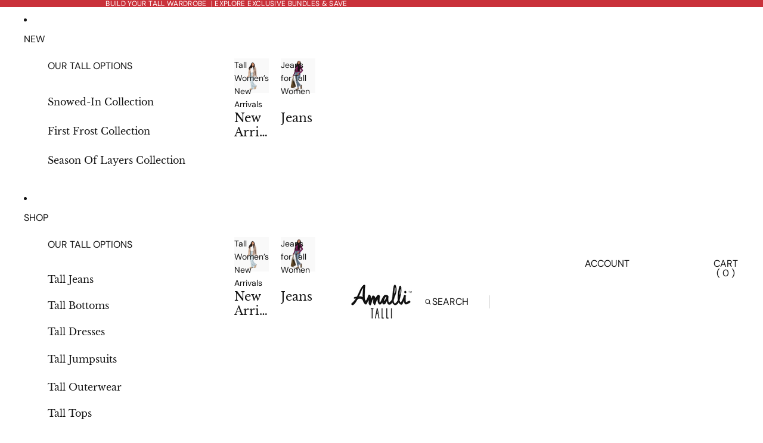

--- FILE ---
content_type: text/html; charset=utf-8
request_url: https://amallitalli.com/blogs/tall-fashion/the-talls-girls-guide-to-dressing-fit
body_size: 44139
content:
<!doctype html>
<html
  class="no-js"
  lang="en"
>
  <head><link
        rel="icon"
        type="image/png"
        href="//amallitalli.com/cdn/shop/files/favicon_2dccddb5-1c5a-43e5-a0f7-c613e8af6c51.png?crop=center&height=32&v=1768594146&width=32"
      >
    <link
      rel="expect"
      href="#MainContent"
      blocking="render"
      id="view-transition-render-blocker"
    >

    <link href="//amallitalli.com/cdn/shop/t/12/assets/tailwind.css?v=138116933475191754591766428339" rel="stylesheet" type="text/css" media="all" />
    <link href="//amallitalli.com/cdn/shop/t/12/assets/global.css?v=179551277575529191951768851512" rel="stylesheet" type="text/css" media="all" />
<meta charset="utf-8">
<meta
  http-equiv="X-UA-Compatible"
  content="IE=edge"
>
<meta
  name="viewport"
  content="width=device-width,initial-scale=1"
>
<meta
  name="view-transition"
  content="same-origin"
>
<meta
  name="theme-color"
  content=""
>

<meta
  property="og:site_name"
  content="Amalli Talli"
>
<meta
  property="og:url"
  content="https://amallitalli.com/blogs/tall-fashion/the-talls-girls-guide-to-dressing-fit"
>
<meta
  property="og:title"
  content="A Tall Girl&#39;s Style Guide: Dressing Tips to Help You Feel Your Best"
>
<meta
  property="og:type"
  content="article"
>
<meta
  property="og:description"
  content="Tangible tips &amp; suggestions to help tall girls and women find styles that are most flattering to their bodies. As someone who is 6&#39;4&quot;, these are the guidelines that I use daily to help me get dressed and feel my best."
><meta
    property="og:image"
    content="http://amallitalli.com/cdn/shop/articles/Tall_girl_guide_to_fit_and_dressing.jpg?v=1590633035"
  >
  <meta
    property="og:image:secure_url"
    content="https://amallitalli.com/cdn/shop/articles/Tall_girl_guide_to_fit_and_dressing.jpg?v=1590633035"
  >
  <meta
    property="og:image:width"
    content="2160"
  >
  <meta
    property="og:image:height"
    content="1620"
  ><meta
  name="twitter:card"
  content="summary_large_image"
>
<meta
  name="twitter:title"
  content="A Tall Girl&#39;s Style Guide: Dressing Tips to Help You Feel Your Best"
>
<meta
  name="twitter:description"
  content="Tangible tips &amp; suggestions to help tall girls and women find styles that are most flattering to their bodies. As someone who is 6&#39;4&quot;, these are the guidelines that I use daily to help me get dressed and feel my best."
>

<title>
  A Tall Girl&#39;s Style Guide: Dressing Tips to Help You Feel Your Best
 &ndash; Amalli Talli</title>

<link
  rel="canonical"
  href="https://amallitalli.com/blogs/tall-fashion/the-talls-girls-guide-to-dressing-fit"
>


  <meta
    name="description"
    content="Tangible tips &amp; suggestions to help tall girls and women find styles that are most flattering to their bodies. As someone who is 6&#39;4&quot;, these are the guidelines that I use daily to help me get dressed and feel my best."
  >

<link href="//amallitalli.com/cdn/shop/t/12/assets/overflow-list.css?v=168694168152117541881764328338" as="style" rel="preload">
<link href="//amallitalli.com/cdn/shop/t/12/assets/base.css?v=91370114524021989831764328339" rel="stylesheet" type="text/css" media="all" />

<link
    rel="preload"
    as="font"
    href="//amallitalli.com/cdn/fonts/dm_sans/dmsans_n4.ec80bd4dd7e1a334c969c265873491ae56018d72.woff2"
    type="font/woff2"
    crossorigin
    fetchpriority="low"
  ><link
    rel="preload"
    as="font"
    href="//amallitalli.com/cdn/fonts/dm_sans/dmsans_n4.ec80bd4dd7e1a334c969c265873491ae56018d72.woff2"
    type="font/woff2"
    crossorigin
    fetchpriority="low"
  ><link
    rel="preload"
    as="font"
    href="//amallitalli.com/cdn/fonts/libre_baskerville/librebaskerville_n4.2ec9ee517e3ce28d5f1e6c6e75efd8a97e59c189.woff2"
    type="font/woff2"
    crossorigin
    fetchpriority="low"
  ><link
    rel="preload"
    as="font"
    href="//amallitalli.com/cdn/fonts/dm_sans/dmsans_n4.ec80bd4dd7e1a334c969c265873491ae56018d72.woff2"
    type="font/woff2"
    crossorigin
    fetchpriority="low"
  >
<script async crossorigin fetchpriority="high" src="/cdn/shopifycloud/importmap-polyfill/es-modules-shim.2.4.0.js"></script>
<script type="importmap">
  {
    "imports": {
      "@theme/critical": "//amallitalli.com/cdn/shop/t/12/assets/critical.js?v=169402557219780209121764328338",
      "@theme/product-title": "//amallitalli.com/cdn/shop/t/12/assets/product-title-truncation.js?v=81744426891537421781764328338",
      "@theme/component": "//amallitalli.com/cdn/shop/t/12/assets/component.js?v=74239122572524296041764328339",
      "@theme/dialog": "//amallitalli.com/cdn/shop/t/12/assets/dialog.js?v=122984339961420548111764328338",
      "@theme/events": "//amallitalli.com/cdn/shop/t/12/assets/events.js?v=59172389608566392641764328338",
      "@theme/focus": "//amallitalli.com/cdn/shop/t/12/assets/focus.js?v=60436577539430446401764328338",
      "@theme/morph": "//amallitalli.com/cdn/shop/t/12/assets/morph.js?v=92630016404903954311764328338",
      "@theme/paginated-list": "//amallitalli.com/cdn/shop/t/12/assets/paginated-list.js?v=95298315036233333871764328339",
      "@theme/performance": "//amallitalli.com/cdn/shop/t/12/assets/performance.js?v=171015751390534793081764328338",
      "@theme/product-form": "//amallitalli.com/cdn/shop/t/12/assets/product-form.js?v=83283661069322333421764328338",
      "@theme/recently-viewed-products": "//amallitalli.com/cdn/shop/t/12/assets/recently-viewed-products.js?v=94729125001750262651764328338",
      "@theme/scrolling": "//amallitalli.com/cdn/shop/t/12/assets/scrolling.js?v=10957690925586738441764328339",
      "@theme/section-renderer": "//amallitalli.com/cdn/shop/t/12/assets/section-renderer.js?v=117273408521114569061764328339",
      "@theme/section-hydration": "//amallitalli.com/cdn/shop/t/12/assets/section-hydration.js?v=177651605160027701221764328338",
      "@theme/utilities": "//amallitalli.com/cdn/shop/t/12/assets/utilities.js?v=171919950116664653001764328338",
      "@theme/variant-picker": "//amallitalli.com/cdn/shop/t/12/assets/variant-picker.js?v=95439354777694360091764328339",
      "@theme/media-gallery": "//amallitalli.com/cdn/shop/t/12/assets/media-gallery.js?v=111441960308641931071764328338",
      "@theme/quick-add": "//amallitalli.com/cdn/shop/t/12/assets/quick-add.js?v=102040698639320169661764328338",
      "@theme/paginated-list-aspect-ratio": "//amallitalli.com/cdn/shop/t/12/assets/paginated-list-aspect-ratio.js?v=25254270272143792451764328338",
      "@theme/popover-polyfill": "//amallitalli.com/cdn/shop/t/12/assets/popover-polyfill.js?v=119029313658895111201764328339",
      "@theme/component-quantity-selector": "//amallitalli.com/cdn/shop/t/12/assets/component-quantity-selector.js?v=7782950339315554041764328338"
    }
  }
</script>



<link
  rel="modulepreload"
  href="//amallitalli.com/cdn/shop/t/12/assets/critical.js?v=169402557219780209121764328338"
>

<link
  rel="modulepreload"
  href="//amallitalli.com/cdn/shop/t/12/assets/utilities.js?v=171919950116664653001764328338"
  fetchpriority="low"
>
<link
  rel="modulepreload"
  href="//amallitalli.com/cdn/shop/t/12/assets/component.js?v=74239122572524296041764328339"
  fetchpriority="low"
>
<link
  rel="modulepreload"
  href="//amallitalli.com/cdn/shop/t/12/assets/section-renderer.js?v=117273408521114569061764328339"
  fetchpriority="low"
>
<link
  rel="modulepreload"
  href="//amallitalli.com/cdn/shop/t/12/assets/section-hydration.js?v=177651605160027701221764328338"
  fetchpriority="low"
>
<link
  rel="modulepreload"
  href="//amallitalli.com/cdn/shop/t/12/assets/morph.js?v=92630016404903954311764328338"
  fetchpriority="low"
>



<link
  rel="modulepreload"
  href="//amallitalli.com/cdn/shop/t/12/assets/focus.js?v=60436577539430446401764328338"
  fetchpriority="low"
>
<link
  rel="modulepreload"
  href="//amallitalli.com/cdn/shop/t/12/assets/recently-viewed-products.js?v=94729125001750262651764328338"
  fetchpriority="low"
>
<link
  rel="modulepreload"
  href="//amallitalli.com/cdn/shop/t/12/assets/scrolling.js?v=10957690925586738441764328339"
  fetchpriority="low"
>
<link
  rel="modulepreload"
  href="//amallitalli.com/cdn/shop/t/12/assets/events.js?v=59172389608566392641764328338"
  fetchpriority="low"
>
<script
  src="//amallitalli.com/cdn/shop/t/12/assets/popover-polyfill.js?v=119029313658895111201764328339"
  type="module"
  fetchpriority="low"
></script>
<script
  src="//amallitalli.com/cdn/shop/t/12/assets/quick-add.js?v=102040698639320169661764328338"
  type="module"
  fetchpriority="low"
></script>

<script
  src="//amallitalli.com/cdn/shop/t/12/assets/dialog.js?v=122984339961420548111764328338"
  type="module"
  fetchpriority="low"
></script>
<script
  src="//amallitalli.com/cdn/shop/t/12/assets/variant-picker.js?v=95439354777694360091764328339"
  type="module"
  fetchpriority="low"
></script>
<script
  src="//amallitalli.com/cdn/shop/t/12/assets/product-card.js?v=84089801565227384841764328338"
  type="module"
  fetchpriority="low"
></script>
<script
  src="//amallitalli.com/cdn/shop/t/12/assets/product-form.js?v=83283661069322333421764328338"
  type="module"
  fetchpriority="low"
></script>
<script
  src="//amallitalli.com/cdn/shop/t/12/assets/accordion-custom.js?v=99000499017714805851764328339"
  type="module"
  fetchpriority="low"
></script>
<script
  src="//amallitalli.com/cdn/shop/t/12/assets/disclosure-custom.js?v=168050880623268140331764328338"
  type="module"
  fetchpriority="low"
></script>
<script
  src="//amallitalli.com/cdn/shop/t/12/assets/media.js?v=37825095869491791421764328339"
  type="module"
  fetchpriority="low"
></script>
<script
  src="//amallitalli.com/cdn/shop/t/12/assets/product-price.js?v=30079423257668675401764328338"
  type="module"
  fetchpriority="low"
></script>
<script
  src="//amallitalli.com/cdn/shop/t/12/assets/product-title-truncation.js?v=81744426891537421781764328338"
  type="module"
  fetchpriority="low"
></script>
<script
  src="//amallitalli.com/cdn/shop/t/12/assets/product-inventory.js?v=16343734458933704981764328338"
  type="module"
  fetchpriority="low"
></script>
<script
  src="//amallitalli.com/cdn/shop/t/12/assets/show-more.js?v=94563802205717136101764328339"
  type="module"
  fetchpriority="low"
></script>
<script
  src="//amallitalli.com/cdn/shop/t/12/assets/slideshow.js?v=154015486816472108841764328339"
  type="module"
  fetchpriority="low"
></script>
<script
  src="//amallitalli.com/cdn/shop/t/12/assets/anchored-popover.js?v=95953304814728754461764328339"
  type="module"
  fetchpriority="low"
></script>
<script
  src="//amallitalli.com/cdn/shop/t/12/assets/floating-panel.js?v=128677600744947036551764328339"
  type="module"
  fetchpriority="low"
></script>
<script
  src="//amallitalli.com/cdn/shop/t/12/assets/video-background.js?v=25237992823806706551764328338"
  type="module"
  fetchpriority="low"
></script>
<script
  src="//amallitalli.com/cdn/shop/t/12/assets/component-quantity-selector.js?v=7782950339315554041764328338"
  type="module"
  fetchpriority="low"
></script>
<script
  src="//amallitalli.com/cdn/shop/t/12/assets/media-gallery.js?v=111441960308641931071764328338"
  type="module"
  fetchpriority="low"
></script>
<script
  src="//amallitalli.com/cdn/shop/t/12/assets/rte-formatter.js?v=101420294193111439321764328338"
  type="module"
  fetchpriority="low"
></script>
<script
  src="//amallitalli.com/cdn/shop/t/12/assets/gift-card-recipient-form.js?v=129634859299628245901764328339"
  type="module"
  fetchpriority="low"
></script>


  <script
    src="//amallitalli.com/cdn/shop/t/12/assets/localization.js?v=87759161307859666401764328338"
    type="module"
    fetchpriority="low"
  ></script>






<script
  src="//amallitalli.com/cdn/shop/t/12/assets/auto-close-details.js?v=58350291535404441581764328339"
  defer="defer"
></script>

<script>
  const basePath = 'https://cdn.shopify.com/static/themes/horizon/placeholders';
  const Theme = {
    placeholders: {
      general: [
        `${basePath}/general-1.png`,
        `${basePath}/general-2.png`,
        `${basePath}/general-3.png`,
        `${basePath}/general-4.png`,
        `${basePath}/general-5.png`,
        `${basePath}/general-6.png`,
        `${basePath}/general-7.png`,
      ],
      product: [`${basePath}/product-ball.png`, `${basePath}/product-cone.png`, `${basePath}/product-cube.png`],
    },
    translations: {
      placeholder_image: `Placeholder image`,
      added: `Added`,
      recipient_form_fields_visible: `Recipient form fields are now visible`,
      recipient_form_fields_hidden: `Recipient form fields are now hidden`,
      recipient_form_error: `There was an error with the form submission`,
    },
    routes: {
      cart_add_url: '/cart/add.js',
      cart_change_url: '/cart/change',
      cart_update_url: '/cart/update',
      cart_url: '/cart',
      predictive_search_url: '/search/suggest',
      search_url: '/search',
    },
    template: {
      name: 'article',
    },
  };
</script>
<style data-shopify>


  @font-face {
  font-family: "DM Sans";
  font-weight: 400;
  font-style: normal;
  font-display: swap;
  src: url("//amallitalli.com/cdn/fonts/dm_sans/dmsans_n4.ec80bd4dd7e1a334c969c265873491ae56018d72.woff2") format("woff2"),
       url("//amallitalli.com/cdn/fonts/dm_sans/dmsans_n4.87bdd914d8a61247b911147ae68e754d695c58a6.woff") format("woff");
}

  @font-face {
  font-family: "DM Sans";
  font-weight: 700;
  font-style: normal;
  font-display: swap;
  src: url("//amallitalli.com/cdn/fonts/dm_sans/dmsans_n7.97e21d81502002291ea1de8aefb79170c6946ce5.woff2") format("woff2"),
       url("//amallitalli.com/cdn/fonts/dm_sans/dmsans_n7.af5c214f5116410ca1d53a2090665620e78e2e1b.woff") format("woff");
}

  @font-face {
  font-family: "DM Sans";
  font-weight: 400;
  font-style: italic;
  font-display: swap;
  src: url("//amallitalli.com/cdn/fonts/dm_sans/dmsans_i4.b8fe05e69ee95d5a53155c346957d8cbf5081c1a.woff2") format("woff2"),
       url("//amallitalli.com/cdn/fonts/dm_sans/dmsans_i4.403fe28ee2ea63e142575c0aa47684d65f8c23a0.woff") format("woff");
}

  @font-face {
  font-family: "DM Sans";
  font-weight: 700;
  font-style: italic;
  font-display: swap;
  src: url("//amallitalli.com/cdn/fonts/dm_sans/dmsans_i7.52b57f7d7342eb7255084623d98ab83fd96e7f9b.woff2") format("woff2"),
       url("//amallitalli.com/cdn/fonts/dm_sans/dmsans_i7.d5e14ef18a1d4a8ce78a4187580b4eb1759c2eda.woff") format("woff");
}


  

  


    @font-face {
  font-family: "Libre Baskerville";
  font-weight: 400;
  font-style: normal;
  font-display: swap;
  src: url("//amallitalli.com/cdn/fonts/libre_baskerville/librebaskerville_n4.2ec9ee517e3ce28d5f1e6c6e75efd8a97e59c189.woff2") format("woff2"),
       url("//amallitalli.com/cdn/fonts/libre_baskerville/librebaskerville_n4.323789551b85098885c8eccedfb1bd8f25f56007.woff") format("woff");
}

    @font-face {
  font-family: "Libre Baskerville";
  font-weight: 700;
  font-style: normal;
  font-display: swap;
  src: url("//amallitalli.com/cdn/fonts/libre_baskerville/librebaskerville_n7.eb83ab550f8363268d3cb412ad3d4776b2bc22b9.woff2") format("woff2"),
       url("//amallitalli.com/cdn/fonts/libre_baskerville/librebaskerville_n7.5bb0de4f2b64b2f68c7e0de8d18bc3455494f553.woff") format("woff");
}

    @font-face {
  font-family: "Libre Baskerville";
  font-weight: 400;
  font-style: italic;
  font-display: swap;
  src: url("//amallitalli.com/cdn/fonts/libre_baskerville/librebaskerville_i4.9b1c62038123f2ff89e0d72891fc2421add48a40.woff2") format("woff2"),
       url("//amallitalli.com/cdn/fonts/libre_baskerville/librebaskerville_i4.d5032f0d77e668619cab9a3b6ff7c45700fd5f7c.woff") format("woff");
}

    
  

  

  :root {
    /* Page Layout */
    --sidebar-width: 25rem;
    --narrow-content-width: 36rem;
    --normal-content-width: 42rem;
    --wide-content-width: 46rem;
    --narrow-page-width: 90rem;
    --normal-page-width: 120rem;
    --wide-page-width: 150rem;

    /* Section Heights */
    --section-height-small: 15rem;
    --section-height-medium: 25rem;
    --section-height-large: 35rem;

    @media screen and (min-width: 40em) {
      --section-height-small: 40svh;
      --section-height-medium: 55svh;
      --section-height-large: 70svh;
    }

    @media screen and (min-width: 60em) {
      --section-height-small: 50svh;
      --section-height-medium: 65svh;
      --section-height-large: 80svh;
    }

    /* Letter spacing */
    --letter-spacing-sm: 0.06em;
    --letter-spacing-md: 0.13em;

    /* Font families */
    --font-body--family: "DM Sans", sans-serif;
    --font-body--style: normal;
    --font-body--weight: 400;
    --font-subheading--family: "DM Sans", sans-serif;
    --font-subheading--style: normal;
    --font-subheading--weight: 400;
    --font-heading--family: "Libre Baskerville", serif;
    --font-heading--style: normal;
    --font-heading--weight: 400;
    --font-accent--family: "DM Sans", sans-serif;
    --font-accent--style: normal;
    --font-accent--weight: 400;

    /* Margin sizes */
    --font-h1--spacing: 0.25em;
    --font-h2--spacing: 0.25em;
    --font-h3--spacing: 0.25em;
    --font-h4--spacing: 0.25em;
    --font-h5--spacing: 0.25em;
    --font-h6--spacing: 0.25em;
    --font-paragraph--spacing: 0.5em;

    /* Heading colors */
    --font-h1--color: var(--color-foreground-heading);
    --font-h2--color: var(--color-foreground-heading);
    --font-h3--color: var(--color-foreground-heading);
    --font-h4--color: var(--color-foreground-heading);
    --font-h5--color: var(--color-foreground-heading);
    --font-h6--color: var(--color-foreground-heading);

    /** Z-Index / Layering */
    --layer-section-background: -2;
    --layer-lowest: -1;
    --layer-base: 0;
    --layer-flat: 1;
    --layer-raised: 2;
    --layer-heightened: 4;
    --layer-sticky: 8;
    --layer-window-overlay: 10;
    --layer-header-menu: 12;
    --layer-overlay: 16;
    --layer-menu-drawer: 18;
    --layer-temporary: 20;

    /* Max-width / Measure */
    --max-width--body-normal: 50ch;
    --max-width--body-narrow: 35ch;

    --max-width--heading-normal: 50ch;
    --max-width--heading-narrow: 30ch;

    --max-width--display-normal: 20ch;
    --max-width--display-narrow: 15ch;
    --max-width--display-tight: 5ch;

    /* Letter-spacing / Tracking */
    --letter-spacing--display-tight: -0.03em;
    --letter-spacing--display-normal: 0em;
    --letter-spacing--display-loose: 0.03em;

    --letter-spacing--heading-tight: -0.03em;
    --letter-spacing--heading-normal: 0em;
    --letter-spacing--heading-loose: 0.03em;

    --letter-spacing--body-tight: -0.03em;
    --letter-spacing--body-normal: 0em;
    --letter-spacing--body-loose: 0.03em;

    /* Line height / Leading */
    --line-height: 1;

    --line-height--display-tight: 1;
    --line-height--display-normal: 1.1;
    --line-height--display-loose: 1.2;

    --line-height--heading-tight: 1.15;
    --line-height--heading-normal: 1.25;
    --line-height--heading-loose: 1.35;

    --line-height--body-tight: 1.2;
    --line-height--body-normal: 1.4;
    --line-height--body-loose: 1.6;

    /* Typography presets */
    --font-size--paragraph: 0.875rem;--font-size--h1: 2.5rem;--font-size--h2: 2.0rem;--font-size--h3: 2.0rem;--font-size--h4: 1.25rem;--font-size--h5: 0.875rem;--font-size--h6: 0.75rem;--font-paragraph--weight: 400;--font-paragraph--letter-spacing: var(--letter-spacing--body-normal);--font-paragraph--size: var(--font-size--paragraph);--font-paragraph--family: var(--font-body--family);--font-paragraph--style: var(--font-body--style);--font-paragraph--case: ;--font-paragraph--line-height: var(--line-height--body-loose);--font-h1--weight: var(--font-heading--weight);--font-h1--letter-spacing: var(--letter-spacing--heading-normal);--font-h1--size: var(--font-size--h1);--font-h1--family: var(--font-heading--family);--font-h1--style: var(--font-heading--style);--font-h1--case: none;--font-h1--line-height: var(--line-height--display-loose);--font-h2--weight: var(--font-heading--weight);--font-h2--letter-spacing: var(--letter-spacing--heading-normal);--font-h2--size: var(--font-size--h2);--font-h2--family: var(--font-heading--family);--font-h2--style: var(--font-heading--style);--font-h2--case: none;--font-h2--line-height: var(--line-height--display-loose);--font-h3--weight: var(--font-heading--weight);--font-h3--letter-spacing: var(--letter-spacing--heading-normal);--font-h3--size: var(--font-size--h3);--font-h3--family: var(--font-heading--family);--font-h3--style: var(--font-heading--style);--font-h3--case: none;--font-h3--line-height: var(--line-height--display-loose);--font-h4--weight: var(--font-heading--weight);--font-h4--letter-spacing: var(--letter-spacing--heading-normal);--font-h4--size: var(--font-size--h4);--font-h4--family: var(--font-heading--family);--font-h4--style: var(--font-heading--style);--font-h4--case: none;--font-h4--line-height: var(--line-height--display-loose);--font-h5--weight: var(--font-subheading--weight);--font-h5--letter-spacing: var(--letter-spacing--heading-normal);--font-h5--size: var(--font-size--h5);--font-h5--family: var(--font-subheading--family);--font-h5--style: var(--font-subheading--style);--font-h5--case: none;--font-h5--line-height: var(--line-height--display-loose);--font-h6--weight: var(--font-subheading--weight);--font-h6--letter-spacing: var(--letter-spacing--heading-normal);--font-h6--size: var(--font-size--h6);--font-h6--family: var(--font-subheading--family);--font-h6--style: var(--font-subheading--style);--font-h6--case: none;--font-h6--line-height: var(--line-height--display-loose);

    /* Hardcoded font sizes */
    --font-size--2xs: 0.625rem;
    --font-size--xs: 0.8125rem;
    --font-size--sm: 0.875rem;
    --font-size--md: 1rem;
    --font-size--lg: 1.125rem;
    --font-size--xl: 1.25rem;
    --font-size--2xl: 1.5rem;
    --font-size--3xl: 2rem;
    --font-size--4xl: 2.5rem;
    --font-size--5xl: 3rem;
    --font-size--6xl: 3.5rem;

    /* Menu font sizes */
    --menu-font-sm--size: 0.875rem;
    --menu-font-sm--line-height: calc(1.1 + 0.5 * min(16 / 14));
    --menu-font-md--size: 1rem;
    --menu-font-md--line-height: calc(1.1 + 0.5 * min(16 / 16));
    --menu-font-lg--size: 1.125rem;
    --menu-font-lg--line-height: calc(1.1 + 0.5 * min(16 / 18));
    --menu-font-xl--size: 1.25rem;
    --menu-font-xl--line-height: calc(1.1 + 0.5 * min(16 / 20));
    --menu-font-2xl--size: 1.75rem;
    --menu-font-2xl--line-height: calc(1.1 + 0.5 * min(16 / 28));

    /* Colors */
    --color-error: #8B0000;
    --color-success: #006400;
    --color-white: #FFFFFF;
    --color-white-rgb: 255 255 255;
    --color-black: #000000;
    --color-instock: #3ED660;
    --color-lowstock: #EE9441;
    --color-outofstock: #C8C8C8;

    /* Opacity */
    --opacity-5: 0.05;
    --opacity-8: 0.08;
    --opacity-10: 0.1;
    --opacity-15: 0.15;
    --opacity-20: 0.2;
    --opacity-25: 0.25;
    --opacity-30: 0.3;
    --opacity-40: 0.4;
    --opacity-50: 0.5;
    --opacity-60: 0.6;
    --opacity-70: 0.7;
    --opacity-80: 0.8;
    --opacity-85: 0.85;
    --opacity-90: 0.9;
    --opacity-subdued-text: var(--opacity-70);

    --shadow-button: 0 2px 3px rgb(0 0 0 / 20%);
    --gradient-image-overlay: linear-gradient(to top, rgb(0 0 0 / 0.5), transparent);

    /* Spacing */
    --margin-3xs: 0.125rem;
    --margin-2xs: 0.3rem;
    --margin-xs: 0.5rem;
    --margin-sm: 0.7rem;
    --margin-md: 0.8rem;
    --margin-lg: 1rem;
    --margin-xl: 1.25rem;
    --margin-2xl: 1.5rem;
    --margin-3xl: 1.75rem;
    --margin-4xl: 2rem;
    --margin-5xl: 3rem;
    --margin-6xl: 5rem;

    --scroll-margin: 50px;

    --padding-3xs: 0.125rem;
    --padding-2xs: 0.25rem;
    --padding-xs: 0.5rem;
    --padding-sm: 0.7rem;
    --padding-md: 0.8rem;
    --padding-lg: 1rem;
    --padding-xl: 1.25rem;
    --padding-2xl: 1.5rem;
    --padding-3xl: 1.75rem;
    --padding-4xl: 2rem;
    --padding-5xl: 3rem;
    --padding-6xl: 4rem;

    --gap-3xs: 0.125rem;
    --gap-2xs: 0.3rem;
    --gap-xs: 0.5rem;
    --gap-sm: 0.7rem;
    --gap-md: 0.9rem;
    --gap-lg: 1rem;
    --gap-xl: 1.25rem;
    --gap-2xl: 2rem;
    --gap-3xl: 3rem;

    --spacing-scale-sm: 0.6;
    --spacing-scale-md: 0.7;
    --spacing-scale-default: 1.0;

    /* Checkout buttons gap */
    --checkout-button-gap: 10px;

    /* Borders */
    --style-border-width: 1px;
    --style-border-radius-xs: 0.2rem;
    --style-border-radius-sm: 0.6rem;
    --style-border-radius-md: 0.8rem;
    --style-border-radius-50: 50%;
    --style-border-radius-lg: 1rem;
    --style-border-radius-pills: 0px;
    --style-border-radius-inputs: 0px;
    --style-border-radius-buttons-primary: 0px;
    --style-border-radius-buttons-secondary: 0px;
    --style-border-width-primary: 0px;
    --style-border-width-secondary: 1px;
    --style-border-width-inputs: 1px;
    --style-border-radius-popover: 14px;
    --style-border-popover: 1px none rgb(var(--color-border-rgb) / 50%);
    --style-border-drawer: 1px none rgb(var(--color-border-rgb) / 50%);
    --style-border-swatch-opacity: 10%;
    --style-border-swatch-width: 1px;
    --style-border-swatch-style: solid;

    /* Animation */
    --ease-out-cubic: cubic-bezier(0.33, 1, 0.68, 1);
    --ease-out-quad: cubic-bezier(0.32, 0.72, 0, 1);
    --animation-speed-fast: 0.0625s;
    --animation-speed: 0.125s;
    --animation-speed-slow: 0.2s;
    --animation-speed-medium: 0.15s;
    --animation-easing: ease-in-out;
    --animation-slideshow-easing: cubic-bezier(0.4, 0, 0.2, 1);
    --drawer-animation-speed: 0.2s;
    --animation-values-slow: var(--animation-speed-slow) var(--animation-easing);
    --animation-values: var(--animation-speed) var(--animation-easing);
    --animation-values-fast: var(--animation-speed-fast) var(--animation-easing);
    --animation-values-allow-discrete: var(--animation-speed) var(--animation-easing) allow-discrete;
    --animation-timing-hover: cubic-bezier(0.25, 0.46, 0.45, 0.94);
    --animation-timing-active: cubic-bezier(0.5, 0, 0.75, 0);
    --animation-timing-bounce: cubic-bezier(0.34, 1.56, 0.64, 1);
    --animation-timing-default: cubic-bezier(0, 0, 0.2, 1);
    --animation-timing-fade-in: cubic-bezier(0.16, 1, 0.3, 1);
    --animation-timing-fade-out: cubic-bezier(0.4, 0, 0.2, 1);

    /* View transitions */
    /* View transition old */
    --view-transition-old-main-content: var(--animation-speed) var(--animation-easing) both fadeOut;

    /* View transition new */
    --view-transition-new-main-content: var(--animation-speed) var(--animation-easing) both fadeIn, var(--animation-speed) var(--animation-easing) both slideInTopViewTransition;

    /* Focus */
    --focus-outline-width: 0.09375rem;
    --focus-outline-offset: 0.2em;

    /* Badges */
    --badge-blob-padding-block: 1px;
    --badge-blob-padding-inline: 12px 8px;
    --badge-rectangle-padding-block: 1px;
    --badge-rectangle-padding-inline: 6px;
    @media screen and (min-width: 750px) {
      --badge-blob-padding-block: 4px;
      --badge-blob-padding-inline: 16px 12px;
      --badge-rectangle-padding-block: 4px;
      --badge-rectangle-padding-inline: 10px;
    }

    /* Icons */
    --icon-size-2xs: 0.6rem;
    --icon-size-xs: 0.85rem;
    --icon-size-sm: 1.25rem;
    --icon-size-md: 1.375rem;
    --icon-size-lg: 1.5rem;
    --icon-stroke-width: 1.5px;

    /* Input */
    --input-email-min-width: 200px;
    --input-search-max-width: 650px;
    --input-padding-y: 0.8rem;
    --input-padding-x: 0.8rem;
    --input-padding: var(--input-padding-y) var(--input-padding-x);
    --input-box-shadow-width: var(--style-border-width-inputs);
    --input-box-shadow: 0 0 0 var(--input-box-shadow-width) var(--color-input-border);
    --input-box-shadow-focus: 0 0 0 calc(var(--input-box-shadow-width) + 0.5px) var(--color-input-border);
    --input-disabled-background-color: rgb(var(--color-foreground-rgb) / var(--opacity-10));
    --input-disabled-border-color: rgb(var(--color-foreground-rgb) / var(--opacity-5));
    --input-disabled-text-color: rgb(var(--color-foreground-rgb) / var(--opacity-50));
    --input-textarea-min-height: 55px;

    /* Button size */
    --button-size-sm: 30px;
    --button-size-md: 36px;
    --button-size: var(--minimum-touch-target);
    --button-padding-inline: 24px;
    --button-padding-block: 16px;

    /* Button font-family */
    --button-font-family-primary: var(--font-body--family);
    --button-font-family-secondary: var(--font-body--family);

    /* Button text case */
    --button-text-case: ;
    --button-text-case-primary: default;
    --button-text-case-secondary: uppercase;

    /* Borders */
    --border-color: rgb(var(--color-border-rgb) / var(--opacity-50));
    --border-width-sm: 1px;
    --border-width-md: 2px;
    --border-width-lg: 5px;

    /* Drawers */
    --drawer-inline-padding: 25px;
    --drawer-menu-inline-padding: 2.5rem;
    --drawer-header-block-padding: 20px;
    --drawer-content-block-padding: 10px;
    --drawer-header-desktop-top: 0rem;
    --drawer-padding: calc(var(--padding-sm) + 7px);
    --drawer-height: 100dvh;
    --drawer-width: 95vw;
    --drawer-max-width: 500px;

    /* Variant Picker Swatches */
    --variant-picker-swatch-width-unitless: 34;
    --variant-picker-swatch-height-unitless: 34;
    --variant-picker-swatch-width: 34px;
    --variant-picker-swatch-height: 34px;
    --variant-picker-swatch-radius: 32px;
    --variant-picker-border-width: 1px;
    --variant-picker-border-style: solid;
    --variant-picker-border-opacity: 10%;

    /* Variant Picker Buttons */
    --variant-picker-button-radius: 14px;
    --variant-picker-button-border-width: 1px;

    /* Slideshow */
    --slideshow-controls-size: 3.5rem;
    --slideshow-controls-icon: 2rem;
    --peek-next-slide-size: 3rem;

    /* Utilities */
    --backdrop-opacity: 0.15;
    --backdrop-color-rgb: var(--color-shadow-rgb);
    --minimum-touch-target: 44px;
    --disabled-opacity: 0.5;
    --skeleton-opacity: 0.025;

    /* Shapes */
    --shape--circle: circle(50% at center);
    --shape--sunburst: polygon(100% 50%,94.62% 55.87%,98.3% 62.94%,91.57% 67.22%,93.3% 75%,85.7% 77.39%,85.36% 85.36%,77.39% 85.7%,75% 93.3%,67.22% 91.57%,62.94% 98.3%,55.87% 94.62%,50% 100%,44.13% 94.62%,37.06% 98.3%,32.78% 91.57%,25% 93.3%,22.61% 85.7%,14.64% 85.36%,14.3% 77.39%,6.7% 75%,8.43% 67.22%,1.7% 62.94%,5.38% 55.87%,0% 50%,5.38% 44.13%,1.7% 37.06%,8.43% 32.78%,6.7% 25%,14.3% 22.61%,14.64% 14.64%,22.61% 14.3%,25% 6.7%,32.78% 8.43%,37.06% 1.7%,44.13% 5.38%,50% 0%,55.87% 5.38%,62.94% 1.7%,67.22% 8.43%,75% 6.7%,77.39% 14.3%,85.36% 14.64%,85.7% 22.61%,93.3% 25%,91.57% 32.78%,98.3% 37.06%,94.62% 44.13%);
    --shape--diamond: polygon(50% 0%, 100% 50%, 50% 100%, 0% 50%);
    --shape--blob: polygon(85.349% 11.712%, 87.382% 13.587%, 89.228% 15.647%, 90.886% 17.862%, 92.359% 20.204%, 93.657% 22.647%, 94.795% 25.169%, 95.786% 27.752%, 96.645% 30.382%, 97.387% 33.048%, 98.025% 35.740%, 98.564% 38.454%, 99.007% 41.186%, 99.358% 43.931%, 99.622% 46.685%, 99.808% 49.446%, 99.926% 52.210%, 99.986% 54.977%, 99.999% 57.744%, 99.975% 60.511%, 99.923% 63.278%, 99.821% 66.043%, 99.671% 68.806%, 99.453% 71.565%, 99.145% 74.314%, 98.724% 77.049%, 98.164% 79.759%, 97.433% 82.427%, 96.495% 85.030%, 95.311% 87.529%, 93.841% 89.872%, 92.062% 91.988%, 89.972% 93.796%, 87.635% 95.273%, 85.135% 96.456%, 82.532% 97.393%, 79.864% 98.127%, 77.156% 98.695%, 74.424% 99.129%, 71.676% 99.452%, 68.918% 99.685%, 66.156% 99.844%, 63.390% 99.942%, 60.624% 99.990%, 57.856% 99.999%, 55.089% 99.978%, 52.323% 99.929%, 49.557% 99.847%, 46.792% 99.723%, 44.031% 99.549%, 41.273% 99.317%, 38.522% 99.017%, 35.781% 98.639%, 33.054% 98.170%, 30.347% 97.599%, 27.667% 96.911%, 25.024% 96.091%, 22.432% 95.123%, 19.907% 93.994%, 17.466% 92.690%, 15.126% 91.216%, 12.902% 89.569%, 10.808% 87.761%, 8.854% 85.803%, 7.053% 83.703%, 5.418% 81.471%, 3.962% 79.119%, 2.702% 76.656%, 1.656% 74.095%, 0.846% 71.450%, 0.294% 68.740%, 0.024% 65.987%, 0.050% 63.221%, 0.343% 60.471%, 0.858% 57.752%, 1.548% 55.073%, 2.370% 52.431%, 3.283% 49.819%, 4.253% 47.227%, 5.249% 44.646%, 6.244% 42.063%, 7.211% 39.471%, 8.124% 36.858%, 8.958% 34.220%, 9.711% 31.558%, 10.409% 28.880%, 11.083% 26.196%, 11.760% 23.513%, 12.474% 20.839%, 13.259% 18.186%, 14.156% 15.569%, 15.214% 13.012%, 16.485% 10.556%, 18.028% 8.261%, 19.883% 6.211%, 22.041% 4.484%, 24.440% 3.110%, 26.998% 2.057%, 29.651% 1.275%, 32.360% 0.714%, 35.101% 0.337%, 37.859% 0.110%, 40.624% 0.009%, 43.391% 0.016%, 46.156% 0.113%, 48.918% 0.289%, 51.674% 0.533%, 54.425% 0.837%, 57.166% 1.215%, 59.898% 1.654%, 62.618% 2.163%, 65.322% 2.750%, 68.006% 3.424%, 70.662% 4.197%, 73.284% 5.081%, 75.860% 6.091%, 78.376% 7.242%, 80.813% 8.551%, 83.148% 10.036%, 85.349% 11.712%);

    /* Buy buttons */
    --height-buy-buttons: calc(var(--padding-lg) * 2 + var(--icon-size-sm));

    /* Card image width and height variables */
    --card-width-small: 10rem;

    --height-small: 10rem;
    --height-medium: 11.5rem;
    --height-large: 13rem;
    --height-full: 100vh;

    @media screen and (min-width: 750px) {
      --height-small: 17.5rem;
      --height-medium: 21.25rem;
      --height-large: 25rem;
    }

    /* Modal */
    --modal-max-height: 65dvh;

    /* Card styles for search */
    --card-bg-hover: rgb(var(--color-foreground-rgb) / var(--opacity-5));
    --card-border-hover: rgb(var(--color-foreground-rgb) / var(--opacity-30));
    --card-border-focus: rgb(var(--color-foreground-rgb) / var(--opacity-10));

    /* Cart */
    --cart-primary-font-family: var(--font-body--family);
    --cart-primary-font-style: var(--font-body--style);
    --cart-primary-font-weight: var(--font-body--weight);
    --cart-secondary-font-family: var(--font-secondary--family);
    --cart-secondary-font-style: var(--font-secondary--style);
    --cart-secondary-font-weight: var(--font-secondary--weight);
  }
</style>
<style data-shopify>
  
    
      :root,
    
    
    
    .color-scheme-1 {
        --color-background: rgb(255 255 255 / 1.0);
        /* RGB values only to apply different opacities - Relative color values are not supported in iOS < 16.4 */
        --color-background-rgb: 255 255 255;
        --opacity-5-15: 0.05;
        --opacity-10-25: 0.1;
        --opacity-35-55: 0.35;
        --opacity-40-60: 0.4;
        --opacity-30-60: 0.3;
        --color-foreground: rgb(20 20 20 / 1.0);
        --color-foreground-rgb: 20 20 20;
        --color-foreground-heading: rgb(20 20 20 / 1.0);
        --color-foreground-heading-rgb: 20 20 20;
        --color-primary: rgb(20 20 20 / 1.0);
        --color-primary-rgb: 20 20 20;
        --color-primary-hover: rgb(20 20 20 / 1.0);
        --color-primary-hover-rgb: 20 20 20;
        --color-border: rgb(217 217 217 / 1.0);
        --color-border-rgb: 217 217 217;
        --color-shadow: rgb(20 20 20 / 1.0);
        --color-shadow-rgb: 20 20 20;
        --color-primary-button-text: rgb(255 255 255 / 1.0);
        --color-primary-button-background: rgb(20 20 20 / 1.0);
        --color-primary-button-border: rgb(20 20 20 / 1.0);
        --color-primary-button-hover-text: rgb(255 255 255 / 1.0);
        --color-primary-button-hover-background: rgb(20 20 20 / 1.0);
        --color-primary-button-hover-border: rgb(20 20 20 / 1.0);
        --color-secondary-button-text: rgb(0 0 0 / 1.0);
        --color-secondary-button-background: rgb(0 0 0 / 0.0);
        --color-secondary-button-border: rgb(0 0 0 / 1.0);
        --color-secondary-button-hover-text: rgb(20 20 20 / 1.0);
        --color-secondary-button-hover-background: rgb(250 250 250 / 1.0);
        --color-secondary-button-hover-border: rgb(51 51 51 / 1.0);
        --color-input-background: rgb(255 255 255 / 1.0);
        --color-input-text: rgb(20 20 20 / 1.0);
        --color-input-text-rgb: 20 20 20;
        --color-input-border: rgb(217 217 217 / 1.0);
        --color-input-hover-background: rgb(255 255 255 / 1.0);
        --color-variant-background: rgb(255 255 255 / 1.0);
        --color-variant-border: rgb(0 0 0 / 0.13);
        --color-variant-text: rgb(0 0 0 / 1.0);
        --color-variant-text-rgb: 0 0 0;
        --color-variant-hover-background: rgb(245 245 245 / 1.0);
        --color-variant-hover-text: rgb(0 0 0 / 1.0);
        --color-variant-hover-border: rgb(230 230 230 / 1.0);
        --color-selected-variant-background: rgb(0 0 0 / 1.0);
        --color-selected-variant-border: rgb(0 0 0 / 1.0);
        --color-selected-variant-text: rgb(255 255 255 / 1.0);
        --color-selected-variant-hover-background: rgb(26 26 26 / 1.0);
        --color-selected-variant-hover-text: rgb(255 255 255 / 1.0);
        --color-selected-variant-hover-border: rgb(26 26 26 / 1.0);

        --input-disabled-background-color: rgb(var(--color-foreground-rgb) / var(--opacity-10));
        --input-disabled-border-color: rgb(var(--color-foreground-rgb) / var(--opacity-5-15));
        --input-disabled-text-color: rgb(var(--color-foreground-rgb) / var(--opacity-50));
        --color-foreground-muted: rgb(var(--color-foreground-rgb) / var(--opacity-60));
        --font-h1--color: var(--color-foreground-heading);
        --font-h2--color: var(--color-foreground-heading);
        --font-h3--color: var(--color-foreground-heading);
        --font-h4--color: var(--color-foreground-heading);
        --font-h5--color: var(--color-foreground-heading);
        --font-h6--color: var(--color-foreground-heading);

        /* Shadows */
        
          --shadow-drawer: 0px 4px 20px rgb(var(--color-shadow-rgb) / var(--opacity-15));
        
        
          --shadow-blur: 20px;
          --shadow-popover: 0px 4px 20px rgb(var(--color-shadow-rgb) / var(--opacity-15));
        
      }
  
    
    
    
    .color-scheme-2 {
        --color-background: rgb(248 246 244 / 1.0);
        /* RGB values only to apply different opacities - Relative color values are not supported in iOS < 16.4 */
        --color-background-rgb: 248 246 244;
        --opacity-5-15: 0.05;
        --opacity-10-25: 0.1;
        --opacity-35-55: 0.35;
        --opacity-40-60: 0.4;
        --opacity-30-60: 0.3;
        --color-foreground: rgb(0 0 0 / 0.81);
        --color-foreground-rgb: 0 0 0;
        --color-foreground-heading: rgb(0 0 0 / 1.0);
        --color-foreground-heading-rgb: 0 0 0;
        --color-primary: rgb(0 0 0 / 0.81);
        --color-primary-rgb: 0 0 0;
        --color-primary-hover: rgb(255 255 255 / 1.0);
        --color-primary-hover-rgb: 255 255 255;
        --color-border: rgb(223 223 223 / 1.0);
        --color-border-rgb: 223 223 223;
        --color-shadow: rgb(0 0 0 / 1.0);
        --color-shadow-rgb: 0 0 0;
        --color-primary-button-text: rgb(255 255 255 / 1.0);
        --color-primary-button-background: rgb(0 0 0 / 1.0);
        --color-primary-button-border: rgb(0 0 0 / 1.0);
        --color-primary-button-hover-text: rgb(255 255 255 / 1.0);
        --color-primary-button-hover-background: rgb(51 51 51 / 1.0);
        --color-primary-button-hover-border: rgb(51 51 51 / 1.0);
        --color-secondary-button-text: rgb(0 0 0 / 1.0);
        --color-secondary-button-background: rgb(0 0 0 / 0.0);
        --color-secondary-button-border: rgb(0 0 0 / 1.0);
        --color-secondary-button-hover-text: rgb(0 0 0 / 1.0);
        --color-secondary-button-hover-background: rgb(255 255 255 / 0.36);
        --color-secondary-button-hover-border: rgb(51 51 51 / 0.73);
        --color-input-background: rgb(0 0 0 / 0.0);
        --color-input-text: rgb(0 0 0 / 0.53);
        --color-input-text-rgb: 0 0 0;
        --color-input-border: rgb(0 0 0 / 0.13);
        --color-input-hover-background: rgb(255 255 255 / 0.36);
        --color-variant-background: rgb(255 255 255 / 1.0);
        --color-variant-border: rgb(230 230 230 / 1.0);
        --color-variant-text: rgb(0 0 0 / 1.0);
        --color-variant-text-rgb: 0 0 0;
        --color-variant-hover-background: rgb(245 245 245 / 1.0);
        --color-variant-hover-text: rgb(0 0 0 / 1.0);
        --color-variant-hover-border: rgb(230 230 230 / 1.0);
        --color-selected-variant-background: rgb(0 0 0 / 1.0);
        --color-selected-variant-border: rgb(0 0 0 / 1.0);
        --color-selected-variant-text: rgb(255 255 255 / 1.0);
        --color-selected-variant-hover-background: rgb(26 26 26 / 1.0);
        --color-selected-variant-hover-text: rgb(255 255 255 / 1.0);
        --color-selected-variant-hover-border: rgb(26 26 26 / 1.0);

        --input-disabled-background-color: rgb(var(--color-foreground-rgb) / var(--opacity-10));
        --input-disabled-border-color: rgb(var(--color-foreground-rgb) / var(--opacity-5-15));
        --input-disabled-text-color: rgb(var(--color-foreground-rgb) / var(--opacity-50));
        --color-foreground-muted: rgb(var(--color-foreground-rgb) / var(--opacity-60));
        --font-h1--color: var(--color-foreground-heading);
        --font-h2--color: var(--color-foreground-heading);
        --font-h3--color: var(--color-foreground-heading);
        --font-h4--color: var(--color-foreground-heading);
        --font-h5--color: var(--color-foreground-heading);
        --font-h6--color: var(--color-foreground-heading);

        /* Shadows */
        
          --shadow-drawer: 0px 4px 20px rgb(var(--color-shadow-rgb) / var(--opacity-15));
        
        
          --shadow-blur: 20px;
          --shadow-popover: 0px 4px 20px rgb(var(--color-shadow-rgb) / var(--opacity-15));
        
      }
  
    
    
    
    .color-scheme-3 {
        --color-background: rgb(238 241 234 / 1.0);
        /* RGB values only to apply different opacities - Relative color values are not supported in iOS < 16.4 */
        --color-background-rgb: 238 241 234;
        --opacity-5-15: 0.05;
        --opacity-10-25: 0.1;
        --opacity-35-55: 0.35;
        --opacity-40-60: 0.4;
        --opacity-30-60: 0.3;
        --color-foreground: rgb(0 0 0 / 0.81);
        --color-foreground-rgb: 0 0 0;
        --color-foreground-heading: rgb(0 0 0 / 1.0);
        --color-foreground-heading-rgb: 0 0 0;
        --color-primary: rgb(0 0 0 / 0.81);
        --color-primary-rgb: 0 0 0;
        --color-primary-hover: rgb(0 0 0 / 1.0);
        --color-primary-hover-rgb: 0 0 0;
        --color-border: rgb(0 0 0 / 0.81);
        --color-border-rgb: 0 0 0;
        --color-shadow: rgb(0 0 0 / 1.0);
        --color-shadow-rgb: 0 0 0;
        --color-primary-button-text: rgb(255 255 255 / 1.0);
        --color-primary-button-background: rgb(0 0 0 / 1.0);
        --color-primary-button-border: rgb(0 0 0 / 1.0);
        --color-primary-button-hover-text: rgb(255 255 255 / 1.0);
        --color-primary-button-hover-background: rgb(51 51 51 / 1.0);
        --color-primary-button-hover-border: rgb(51 51 51 / 1.0);
        --color-secondary-button-text: rgb(0 0 0 / 1.0);
        --color-secondary-button-background: rgb(0 0 0 / 0.0);
        --color-secondary-button-border: rgb(0 0 0 / 1.0);
        --color-secondary-button-hover-text: rgb(0 0 0 / 0.81);
        --color-secondary-button-hover-background: rgb(255 255 255 / 0.36);
        --color-secondary-button-hover-border: rgb(0 0 0 / 0.81);
        --color-input-background: rgb(0 0 0 / 0.0);
        --color-input-text: rgb(0 0 0 / 0.81);
        --color-input-text-rgb: 0 0 0;
        --color-input-border: rgb(0 0 0 / 0.81);
        --color-input-hover-background: rgb(255 255 255 / 0.36);
        --color-variant-background: rgb(255 255 255 / 1.0);
        --color-variant-border: rgb(230 230 230 / 1.0);
        --color-variant-text: rgb(0 0 0 / 1.0);
        --color-variant-text-rgb: 0 0 0;
        --color-variant-hover-background: rgb(245 245 245 / 1.0);
        --color-variant-hover-text: rgb(0 0 0 / 1.0);
        --color-variant-hover-border: rgb(230 230 230 / 1.0);
        --color-selected-variant-background: rgb(0 0 0 / 1.0);
        --color-selected-variant-border: rgb(0 0 0 / 1.0);
        --color-selected-variant-text: rgb(255 255 255 / 1.0);
        --color-selected-variant-hover-background: rgb(26 26 26 / 1.0);
        --color-selected-variant-hover-text: rgb(255 255 255 / 1.0);
        --color-selected-variant-hover-border: rgb(26 26 26 / 1.0);

        --input-disabled-background-color: rgb(var(--color-foreground-rgb) / var(--opacity-10));
        --input-disabled-border-color: rgb(var(--color-foreground-rgb) / var(--opacity-5-15));
        --input-disabled-text-color: rgb(var(--color-foreground-rgb) / var(--opacity-50));
        --color-foreground-muted: rgb(var(--color-foreground-rgb) / var(--opacity-60));
        --font-h1--color: var(--color-foreground-heading);
        --font-h2--color: var(--color-foreground-heading);
        --font-h3--color: var(--color-foreground-heading);
        --font-h4--color: var(--color-foreground-heading);
        --font-h5--color: var(--color-foreground-heading);
        --font-h6--color: var(--color-foreground-heading);

        /* Shadows */
        
          --shadow-drawer: 0px 4px 20px rgb(var(--color-shadow-rgb) / var(--opacity-15));
        
        
          --shadow-blur: 20px;
          --shadow-popover: 0px 4px 20px rgb(var(--color-shadow-rgb) / var(--opacity-15));
        
      }
  
    
    
    
    .color-scheme-4 {
        --color-background: rgb(255 255 255 / 1.0);
        /* RGB values only to apply different opacities - Relative color values are not supported in iOS < 16.4 */
        --color-background-rgb: 255 255 255;
        --opacity-5-15: 0.05;
        --opacity-10-25: 0.1;
        --opacity-35-55: 0.35;
        --opacity-40-60: 0.4;
        --opacity-30-60: 0.3;
        --color-foreground: rgb(20 20 20 / 1.0);
        --color-foreground-rgb: 20 20 20;
        --color-foreground-heading: rgb(20 20 20 / 1.0);
        --color-foreground-heading-rgb: 20 20 20;
        --color-primary: rgb(20 20 20 / 1.0);
        --color-primary-rgb: 20 20 20;
        --color-primary-hover: rgb(20 20 20 / 1.0);
        --color-primary-hover-rgb: 20 20 20;
        --color-border: rgb(217 217 217 / 1.0);
        --color-border-rgb: 217 217 217;
        --color-shadow: rgb(20 20 20 / 1.0);
        --color-shadow-rgb: 20 20 20;
        --color-primary-button-text: rgb(255 255 255 / 1.0);
        --color-primary-button-background: rgb(0 0 0 / 1.0);
        --color-primary-button-border: rgb(29 54 134 / 1.0);
        --color-primary-button-hover-text: rgb(255 255 255 / 1.0);
        --color-primary-button-hover-background: rgb(51 51 51 / 1.0);
        --color-primary-button-hover-border: rgb(0 0 0 / 1.0);
        --color-secondary-button-text: rgb(20 20 20 / 1.0);
        --color-secondary-button-background: rgb(0 0 0 / 0.0);
        --color-secondary-button-border: rgb(217 217 217 / 1.0);
        --color-secondary-button-hover-text: rgb(20 20 20 / 1.0);
        --color-secondary-button-hover-background: rgb(255 255 255 / 1.0);
        --color-secondary-button-hover-border: rgb(20 20 20 / 1.0);
        --color-input-background: rgb(0 0 0 / 0.0);
        --color-input-text: rgb(0 0 0 / 0.81);
        --color-input-text-rgb: 0 0 0;
        --color-input-border: rgb(0 0 0 / 0.81);
        --color-input-hover-background: rgb(255 255 255 / 0.36);
        --color-variant-background: rgb(255 255 255 / 1.0);
        --color-variant-border: rgb(230 230 230 / 1.0);
        --color-variant-text: rgb(0 0 0 / 1.0);
        --color-variant-text-rgb: 0 0 0;
        --color-variant-hover-background: rgb(245 245 245 / 1.0);
        --color-variant-hover-text: rgb(0 0 0 / 1.0);
        --color-variant-hover-border: rgb(230 230 230 / 1.0);
        --color-selected-variant-background: rgb(0 0 0 / 1.0);
        --color-selected-variant-border: rgb(0 0 0 / 1.0);
        --color-selected-variant-text: rgb(255 255 255 / 1.0);
        --color-selected-variant-hover-background: rgb(26 26 26 / 1.0);
        --color-selected-variant-hover-text: rgb(255 255 255 / 1.0);
        --color-selected-variant-hover-border: rgb(26 26 26 / 1.0);

        --input-disabled-background-color: rgb(var(--color-foreground-rgb) / var(--opacity-10));
        --input-disabled-border-color: rgb(var(--color-foreground-rgb) / var(--opacity-5-15));
        --input-disabled-text-color: rgb(var(--color-foreground-rgb) / var(--opacity-50));
        --color-foreground-muted: rgb(var(--color-foreground-rgb) / var(--opacity-60));
        --font-h1--color: var(--color-foreground-heading);
        --font-h2--color: var(--color-foreground-heading);
        --font-h3--color: var(--color-foreground-heading);
        --font-h4--color: var(--color-foreground-heading);
        --font-h5--color: var(--color-foreground-heading);
        --font-h6--color: var(--color-foreground-heading);

        /* Shadows */
        
          --shadow-drawer: 0px 4px 20px rgb(var(--color-shadow-rgb) / var(--opacity-15));
        
        
          --shadow-blur: 20px;
          --shadow-popover: 0px 4px 20px rgb(var(--color-shadow-rgb) / var(--opacity-15));
        
      }
  
    
    
    
    .color-scheme-5 {
        --color-background: rgb(51 51 51 / 1.0);
        /* RGB values only to apply different opacities - Relative color values are not supported in iOS < 16.4 */
        --color-background-rgb: 51 51 51;
        --opacity-5-15: 0.15;
        --opacity-10-25: 0.25;
        --opacity-35-55: 0.55;
        --opacity-40-60: 0.6;
        --opacity-30-60: 0.6;
        --color-foreground: rgb(255 255 255 / 1.0);
        --color-foreground-rgb: 255 255 255;
        --color-foreground-heading: rgb(255 255 255 / 1.0);
        --color-foreground-heading-rgb: 255 255 255;
        --color-primary: rgb(255 255 255 / 1.0);
        --color-primary-rgb: 255 255 255;
        --color-primary-hover: rgb(255 255 255 / 0.69);
        --color-primary-hover-rgb: 255 255 255;
        --color-border: rgb(255 255 255 / 0.69);
        --color-border-rgb: 255 255 255;
        --color-shadow: rgb(0 0 0 / 1.0);
        --color-shadow-rgb: 0 0 0;
        --color-primary-button-text: rgb(0 0 0 / 1.0);
        --color-primary-button-background: rgb(255 255 255 / 1.0);
        --color-primary-button-border: rgb(255 255 255 / 1.0);
        --color-primary-button-hover-text: rgb(255 255 255 / 1.0);
        --color-primary-button-hover-background: rgb(0 0 0 / 1.0);
        --color-primary-button-hover-border: rgb(0 0 0 / 1.0);
        --color-secondary-button-text: rgb(255 255 255 / 1.0);
        --color-secondary-button-background: rgb(0 0 0 / 0.0);
        --color-secondary-button-border: rgb(255 255 255 / 0.69);
        --color-secondary-button-hover-text: rgb(255 255 255 / 0.93);
        --color-secondary-button-hover-background: rgb(255 255 255 / 0.04);
        --color-secondary-button-hover-border: rgb(255 255 255 / 0.69);
        --color-input-background: rgb(51 51 51 / 1.0);
        --color-input-text: rgb(255 255 255 / 0.93);
        --color-input-text-rgb: 255 255 255;
        --color-input-border: rgb(255 255 255 / 0.69);
        --color-input-hover-background: rgb(255 255 255 / 0.04);
        --color-variant-background: rgb(255 255 255 / 1.0);
        --color-variant-border: rgb(230 230 230 / 1.0);
        --color-variant-text: rgb(0 0 0 / 1.0);
        --color-variant-text-rgb: 0 0 0;
        --color-variant-hover-background: rgb(245 245 245 / 1.0);
        --color-variant-hover-text: rgb(0 0 0 / 1.0);
        --color-variant-hover-border: rgb(230 230 230 / 1.0);
        --color-selected-variant-background: rgb(0 0 0 / 1.0);
        --color-selected-variant-border: rgb(0 0 0 / 1.0);
        --color-selected-variant-text: rgb(255 255 255 / 1.0);
        --color-selected-variant-hover-background: rgb(26 26 26 / 1.0);
        --color-selected-variant-hover-text: rgb(255 255 255 / 1.0);
        --color-selected-variant-hover-border: rgb(26 26 26 / 1.0);

        --input-disabled-background-color: rgb(var(--color-foreground-rgb) / var(--opacity-10));
        --input-disabled-border-color: rgb(var(--color-foreground-rgb) / var(--opacity-5-15));
        --input-disabled-text-color: rgb(var(--color-foreground-rgb) / var(--opacity-50));
        --color-foreground-muted: rgb(var(--color-foreground-rgb) / var(--opacity-60));
        --font-h1--color: var(--color-foreground-heading);
        --font-h2--color: var(--color-foreground-heading);
        --font-h3--color: var(--color-foreground-heading);
        --font-h4--color: var(--color-foreground-heading);
        --font-h5--color: var(--color-foreground-heading);
        --font-h6--color: var(--color-foreground-heading);

        /* Shadows */
        
          --shadow-drawer: 0px 4px 20px rgb(var(--color-shadow-rgb) / var(--opacity-15));
        
        
          --shadow-blur: 20px;
          --shadow-popover: 0px 4px 20px rgb(var(--color-shadow-rgb) / var(--opacity-15));
        
      }
  
    
    
    
    .color-scheme-6 {
        --color-background: rgb(0 0 0 / 0.0);
        /* RGB values only to apply different opacities - Relative color values are not supported in iOS < 16.4 */
        --color-background-rgb: 0 0 0;
        --opacity-5-15: 0.15;
        --opacity-10-25: 0.25;
        --opacity-35-55: 0.55;
        --opacity-40-60: 0.6;
        --opacity-30-60: 0.6;
        --color-foreground: rgb(255 255 255 / 1.0);
        --color-foreground-rgb: 255 255 255;
        --color-foreground-heading: rgb(255 255 255 / 1.0);
        --color-foreground-heading-rgb: 255 255 255;
        --color-primary: rgb(255 255 255 / 1.0);
        --color-primary-rgb: 255 255 255;
        --color-primary-hover: rgb(255 255 255 / 0.69);
        --color-primary-hover-rgb: 255 255 255;
        --color-border: rgb(230 230 230 / 1.0);
        --color-border-rgb: 230 230 230;
        --color-shadow: rgb(0 0 0 / 1.0);
        --color-shadow-rgb: 0 0 0;
        --color-primary-button-text: rgb(0 0 0 / 1.0);
        --color-primary-button-background: rgb(255 255 255 / 1.0);
        --color-primary-button-border: rgb(255 255 255 / 1.0);
        --color-primary-button-hover-text: rgb(255 255 255 / 1.0);
        --color-primary-button-hover-background: rgb(0 0 0 / 1.0);
        --color-primary-button-hover-border: rgb(0 0 0 / 1.0);
        --color-secondary-button-text: rgb(255 255 255 / 1.0);
        --color-secondary-button-background: rgb(0 0 0 / 0.0);
        --color-secondary-button-border: rgb(255 255 255 / 1.0);
        --color-secondary-button-hover-text: rgb(255 255 255 / 1.0);
        --color-secondary-button-hover-background: rgb(255 255 255 / 0.08);
        --color-secondary-button-hover-border: rgb(255 255 255 / 1.0);
        --color-input-background: rgb(255 255 255 / 1.0);
        --color-input-text: rgb(0 0 0 / 0.53);
        --color-input-text-rgb: 0 0 0;
        --color-input-border: rgb(0 0 0 / 0.13);
        --color-input-hover-background: rgb(250 250 250 / 1.0);
        --color-variant-background: rgb(255 255 255 / 1.0);
        --color-variant-border: rgb(230 230 230 / 1.0);
        --color-variant-text: rgb(0 0 0 / 1.0);
        --color-variant-text-rgb: 0 0 0;
        --color-variant-hover-background: rgb(245 245 245 / 1.0);
        --color-variant-hover-text: rgb(0 0 0 / 1.0);
        --color-variant-hover-border: rgb(230 230 230 / 1.0);
        --color-selected-variant-background: rgb(0 0 0 / 1.0);
        --color-selected-variant-border: rgb(0 0 0 / 1.0);
        --color-selected-variant-text: rgb(255 255 255 / 1.0);
        --color-selected-variant-hover-background: rgb(26 26 26 / 1.0);
        --color-selected-variant-hover-text: rgb(255 255 255 / 1.0);
        --color-selected-variant-hover-border: rgb(26 26 26 / 1.0);

        --input-disabled-background-color: rgb(var(--color-foreground-rgb) / var(--opacity-10));
        --input-disabled-border-color: rgb(var(--color-foreground-rgb) / var(--opacity-5-15));
        --input-disabled-text-color: rgb(var(--color-foreground-rgb) / var(--opacity-50));
        --color-foreground-muted: rgb(var(--color-foreground-rgb) / var(--opacity-60));
        --font-h1--color: var(--color-foreground-heading);
        --font-h2--color: var(--color-foreground-heading);
        --font-h3--color: var(--color-foreground-heading);
        --font-h4--color: var(--color-foreground-heading);
        --font-h5--color: var(--color-foreground-heading);
        --font-h6--color: var(--color-foreground-heading);

        /* Shadows */
        
          --shadow-drawer: 0px 4px 20px rgb(var(--color-shadow-rgb) / var(--opacity-15));
        
        
          --shadow-blur: 20px;
          --shadow-popover: 0px 4px 20px rgb(var(--color-shadow-rgb) / var(--opacity-15));
        
      }
  
    
    
    
    .color-scheme-58084d4c-a86e-4d0a-855e-a0966e5043f7 {
        --color-background: rgb(0 0 0 / 0.0);
        /* RGB values only to apply different opacities - Relative color values are not supported in iOS < 16.4 */
        --color-background-rgb: 0 0 0;
        --opacity-5-15: 0.15;
        --opacity-10-25: 0.25;
        --opacity-35-55: 0.55;
        --opacity-40-60: 0.6;
        --opacity-30-60: 0.6;
        --color-foreground: rgb(0 0 0 / 1.0);
        --color-foreground-rgb: 0 0 0;
        --color-foreground-heading: rgb(0 0 0 / 1.0);
        --color-foreground-heading-rgb: 0 0 0;
        --color-primary: rgb(0 0 0 / 1.0);
        --color-primary-rgb: 0 0 0;
        --color-primary-hover: rgb(0 0 0 / 0.53);
        --color-primary-hover-rgb: 0 0 0;
        --color-border: rgb(230 230 230 / 1.0);
        --color-border-rgb: 230 230 230;
        --color-shadow: rgb(0 0 0 / 1.0);
        --color-shadow-rgb: 0 0 0;
        --color-primary-button-text: rgb(255 255 255 / 1.0);
        --color-primary-button-background: rgb(0 0 0 / 1.0);
        --color-primary-button-border: rgb(0 0 0 / 1.0);
        --color-primary-button-hover-text: rgb(255 255 255 / 1.0);
        --color-primary-button-hover-background: rgb(51 51 51 / 1.0);
        --color-primary-button-hover-border: rgb(51 51 51 / 1.0);
        --color-secondary-button-text: rgb(0 0 0 / 1.0);
        --color-secondary-button-background: rgb(0 0 0 / 0.0);
        --color-secondary-button-border: rgb(0 0 0 / 1.0);
        --color-secondary-button-hover-text: rgb(51 51 51 / 1.0);
        --color-secondary-button-hover-background: rgb(250 250 250 / 1.0);
        --color-secondary-button-hover-border: rgb(51 51 51 / 1.0);
        --color-input-background: rgb(255 255 255 / 1.0);
        --color-input-text: rgb(0 0 0 / 0.53);
        --color-input-text-rgb: 0 0 0;
        --color-input-border: rgb(0 0 0 / 0.13);
        --color-input-hover-background: rgb(250 250 250 / 1.0);
        --color-variant-background: rgb(255 255 255 / 1.0);
        --color-variant-border: rgb(230 230 230 / 1.0);
        --color-variant-text: rgb(0 0 0 / 1.0);
        --color-variant-text-rgb: 0 0 0;
        --color-variant-hover-background: rgb(245 245 245 / 1.0);
        --color-variant-hover-text: rgb(0 0 0 / 1.0);
        --color-variant-hover-border: rgb(230 230 230 / 1.0);
        --color-selected-variant-background: rgb(0 0 0 / 1.0);
        --color-selected-variant-border: rgb(0 0 0 / 1.0);
        --color-selected-variant-text: rgb(255 255 255 / 1.0);
        --color-selected-variant-hover-background: rgb(26 26 26 / 1.0);
        --color-selected-variant-hover-text: rgb(255 255 255 / 1.0);
        --color-selected-variant-hover-border: rgb(26 26 26 / 1.0);

        --input-disabled-background-color: rgb(var(--color-foreground-rgb) / var(--opacity-10));
        --input-disabled-border-color: rgb(var(--color-foreground-rgb) / var(--opacity-5-15));
        --input-disabled-text-color: rgb(var(--color-foreground-rgb) / var(--opacity-50));
        --color-foreground-muted: rgb(var(--color-foreground-rgb) / var(--opacity-60));
        --font-h1--color: var(--color-foreground-heading);
        --font-h2--color: var(--color-foreground-heading);
        --font-h3--color: var(--color-foreground-heading);
        --font-h4--color: var(--color-foreground-heading);
        --font-h5--color: var(--color-foreground-heading);
        --font-h6--color: var(--color-foreground-heading);

        /* Shadows */
        
          --shadow-drawer: 0px 4px 20px rgb(var(--color-shadow-rgb) / var(--opacity-15));
        
        
          --shadow-blur: 20px;
          --shadow-popover: 0px 4px 20px rgb(var(--color-shadow-rgb) / var(--opacity-15));
        
      }
  
    
    
    
    .color-scheme-6103696d-887c-4941-adaf-aab7ea38ace7 {
        --color-background: rgb(201 49 58 / 1.0);
        /* RGB values only to apply different opacities - Relative color values are not supported in iOS < 16.4 */
        --color-background-rgb: 201 49 58;
        --opacity-5-15: 0.05;
        --opacity-10-25: 0.1;
        --opacity-35-55: 0.35;
        --opacity-40-60: 0.4;
        --opacity-30-60: 0.3;
        --color-foreground: rgb(255 255 255 / 1.0);
        --color-foreground-rgb: 255 255 255;
        --color-foreground-heading: rgb(0 0 0 / 1.0);
        --color-foreground-heading-rgb: 0 0 0;
        --color-primary: rgb(0 0 0 / 0.81);
        --color-primary-rgb: 0 0 0;
        --color-primary-hover: rgb(0 0 0 / 1.0);
        --color-primary-hover-rgb: 0 0 0;
        --color-border: rgb(0 0 0 / 0.06);
        --color-border-rgb: 0 0 0;
        --color-shadow: rgb(0 0 0 / 1.0);
        --color-shadow-rgb: 0 0 0;
        --color-primary-button-text: rgb(255 255 255 / 1.0);
        --color-primary-button-background: rgb(0 0 0 / 1.0);
        --color-primary-button-border: rgb(0 0 0 / 1.0);
        --color-primary-button-hover-text: rgb(255 255 255 / 1.0);
        --color-primary-button-hover-background: rgb(51 51 51 / 1.0);
        --color-primary-button-hover-border: rgb(0 0 0 / 1.0);
        --color-secondary-button-text: rgb(0 0 0 / 1.0);
        --color-secondary-button-background: rgb(0 0 0 / 0.0);
        --color-secondary-button-border: rgb(0 0 0 / 1.0);
        --color-secondary-button-hover-text: rgb(51 51 51 / 1.0);
        --color-secondary-button-hover-background: rgb(250 250 250 / 1.0);
        --color-secondary-button-hover-border: rgb(51 51 51 / 1.0);
        --color-input-background: rgb(255 255 255 / 0.78);
        --color-input-text: rgb(51 51 51 / 1.0);
        --color-input-text-rgb: 51 51 51;
        --color-input-border: rgb(223 223 223 / 1.0);
        --color-input-hover-background: rgb(0 0 0 / 0.01);
        --color-variant-background: rgb(255 255 255 / 1.0);
        --color-variant-border: rgb(0 0 0 / 0.13);
        --color-variant-text: rgb(0 0 0 / 1.0);
        --color-variant-text-rgb: 0 0 0;
        --color-variant-hover-background: rgb(245 245 245 / 1.0);
        --color-variant-hover-text: rgb(0 0 0 / 1.0);
        --color-variant-hover-border: rgb(230 230 230 / 1.0);
        --color-selected-variant-background: rgb(0 0 0 / 1.0);
        --color-selected-variant-border: rgb(0 0 0 / 1.0);
        --color-selected-variant-text: rgb(255 255 255 / 1.0);
        --color-selected-variant-hover-background: rgb(26 26 26 / 1.0);
        --color-selected-variant-hover-text: rgb(255 255 255 / 1.0);
        --color-selected-variant-hover-border: rgb(26 26 26 / 1.0);

        --input-disabled-background-color: rgb(var(--color-foreground-rgb) / var(--opacity-10));
        --input-disabled-border-color: rgb(var(--color-foreground-rgb) / var(--opacity-5-15));
        --input-disabled-text-color: rgb(var(--color-foreground-rgb) / var(--opacity-50));
        --color-foreground-muted: rgb(var(--color-foreground-rgb) / var(--opacity-60));
        --font-h1--color: var(--color-foreground-heading);
        --font-h2--color: var(--color-foreground-heading);
        --font-h3--color: var(--color-foreground-heading);
        --font-h4--color: var(--color-foreground-heading);
        --font-h5--color: var(--color-foreground-heading);
        --font-h6--color: var(--color-foreground-heading);

        /* Shadows */
        
          --shadow-drawer: 0px 4px 20px rgb(var(--color-shadow-rgb) / var(--opacity-15));
        
        
          --shadow-blur: 20px;
          --shadow-popover: 0px 4px 20px rgb(var(--color-shadow-rgb) / var(--opacity-15));
        
      }
  
    
    
    
    .color-scheme-d3ea6d95-7e2f-4ba0-aabf-66ffc2754bad {
        --color-background: rgb(248 246 244 / 1.0);
        /* RGB values only to apply different opacities - Relative color values are not supported in iOS < 16.4 */
        --color-background-rgb: 248 246 244;
        --opacity-5-15: 0.05;
        --opacity-10-25: 0.1;
        --opacity-35-55: 0.35;
        --opacity-40-60: 0.4;
        --opacity-30-60: 0.3;
        --color-foreground: rgb(76 75 71 / 1.0);
        --color-foreground-rgb: 76 75 71;
        --color-foreground-heading: rgb(76 75 71 / 1.0);
        --color-foreground-heading-rgb: 76 75 71;
        --color-primary: rgb(20 20 20 / 1.0);
        --color-primary-rgb: 20 20 20;
        --color-primary-hover: rgb(20 20 20 / 1.0);
        --color-primary-hover-rgb: 20 20 20;
        --color-border: rgb(217 217 217 / 1.0);
        --color-border-rgb: 217 217 217;
        --color-shadow: rgb(20 20 20 / 1.0);
        --color-shadow-rgb: 20 20 20;
        --color-primary-button-text: rgb(255 255 255 / 1.0);
        --color-primary-button-background: rgb(0 0 0 / 1.0);
        --color-primary-button-border: rgb(0 0 0 / 1.0);
        --color-primary-button-hover-text: rgb(255 255 255 / 1.0);
        --color-primary-button-hover-background: rgb(51 51 51 / 1.0);
        --color-primary-button-hover-border: rgb(20 20 20 / 1.0);
        --color-secondary-button-text: rgb(0 0 0 / 1.0);
        --color-secondary-button-background: rgb(0 0 0 / 0.0);
        --color-secondary-button-border: rgb(0 0 0 / 1.0);
        --color-secondary-button-hover-text: rgb(51 51 51 / 1.0);
        --color-secondary-button-hover-background: rgb(250 250 250 / 1.0);
        --color-secondary-button-hover-border: rgb(51 51 51 / 1.0);
        --color-input-background: rgb(255 255 255 / 0.78);
        --color-input-text: rgb(20 20 20 / 1.0);
        --color-input-text-rgb: 20 20 20;
        --color-input-border: rgb(217 217 217 / 1.0);
        --color-input-hover-background: rgb(20 20 20 / 1.0);
        --color-variant-background: rgb(255 255 255 / 1.0);
        --color-variant-border: rgb(0 0 0 / 0.13);
        --color-variant-text: rgb(0 0 0 / 1.0);
        --color-variant-text-rgb: 0 0 0;
        --color-variant-hover-background: rgb(245 245 245 / 1.0);
        --color-variant-hover-text: rgb(0 0 0 / 1.0);
        --color-variant-hover-border: rgb(230 230 230 / 1.0);
        --color-selected-variant-background: rgb(0 0 0 / 1.0);
        --color-selected-variant-border: rgb(0 0 0 / 1.0);
        --color-selected-variant-text: rgb(255 255 255 / 1.0);
        --color-selected-variant-hover-background: rgb(26 26 26 / 1.0);
        --color-selected-variant-hover-text: rgb(255 255 255 / 1.0);
        --color-selected-variant-hover-border: rgb(26 26 26 / 1.0);

        --input-disabled-background-color: rgb(var(--color-foreground-rgb) / var(--opacity-10));
        --input-disabled-border-color: rgb(var(--color-foreground-rgb) / var(--opacity-5-15));
        --input-disabled-text-color: rgb(var(--color-foreground-rgb) / var(--opacity-50));
        --color-foreground-muted: rgb(var(--color-foreground-rgb) / var(--opacity-60));
        --font-h1--color: var(--color-foreground-heading);
        --font-h2--color: var(--color-foreground-heading);
        --font-h3--color: var(--color-foreground-heading);
        --font-h4--color: var(--color-foreground-heading);
        --font-h5--color: var(--color-foreground-heading);
        --font-h6--color: var(--color-foreground-heading);

        /* Shadows */
        
          --shadow-drawer: 0px 4px 20px rgb(var(--color-shadow-rgb) / var(--opacity-15));
        
        
          --shadow-blur: 20px;
          --shadow-popover: 0px 4px 20px rgb(var(--color-shadow-rgb) / var(--opacity-15));
        
      }
  
    
    
    
    .color-scheme-050478d5-b7e2-455c-bc53-b488cc851df0 {
        --color-background: rgb(248 246 244 / 1.0);
        /* RGB values only to apply different opacities - Relative color values are not supported in iOS < 16.4 */
        --color-background-rgb: 248 246 244;
        --opacity-5-15: 0.05;
        --opacity-10-25: 0.1;
        --opacity-35-55: 0.35;
        --opacity-40-60: 0.4;
        --opacity-30-60: 0.3;
        --color-foreground: rgb(20 20 20 / 1.0);
        --color-foreground-rgb: 20 20 20;
        --color-foreground-heading: rgb(20 20 20 / 1.0);
        --color-foreground-heading-rgb: 20 20 20;
        --color-primary: rgb(20 20 20 / 1.0);
        --color-primary-rgb: 20 20 20;
        --color-primary-hover: rgb(20 20 20 / 1.0);
        --color-primary-hover-rgb: 20 20 20;
        --color-border: rgb(217 217 217 / 1.0);
        --color-border-rgb: 217 217 217;
        --color-shadow: rgb(20 20 20 / 1.0);
        --color-shadow-rgb: 20 20 20;
        --color-primary-button-text: rgb(255 255 255 / 1.0);
        --color-primary-button-background: rgb(0 0 0 / 1.0);
        --color-primary-button-border: rgb(217 217 217 / 1.0);
        --color-primary-button-hover-text: rgb(255 255 255 / 1.0);
        --color-primary-button-hover-background: rgb(51 51 51 / 1.0);
        --color-primary-button-hover-border: rgb(20 20 20 / 1.0);
        --color-secondary-button-text: rgb(20 20 20 / 1.0);
        --color-secondary-button-background: rgb(0 0 0 / 0.0);
        --color-secondary-button-border: rgb(217 217 217 / 1.0);
        --color-secondary-button-hover-text: rgb(51 51 51 / 1.0);
        --color-secondary-button-hover-background: rgb(250 250 250 / 1.0);
        --color-secondary-button-hover-border: rgb(51 51 51 / 1.0);
        --color-input-background: rgb(255 255 255 / 0.78);
        --color-input-text: rgb(20 20 20 / 1.0);
        --color-input-text-rgb: 20 20 20;
        --color-input-border: rgb(217 217 217 / 1.0);
        --color-input-hover-background: rgb(20 20 20 / 1.0);
        --color-variant-background: rgb(255 255 255 / 1.0);
        --color-variant-border: rgb(217 217 217 / 1.0);
        --color-variant-text: rgb(0 0 0 / 1.0);
        --color-variant-text-rgb: 0 0 0;
        --color-variant-hover-background: rgb(245 245 245 / 1.0);
        --color-variant-hover-text: rgb(0 0 0 / 1.0);
        --color-variant-hover-border: rgb(230 230 230 / 1.0);
        --color-selected-variant-background: rgb(0 0 0 / 1.0);
        --color-selected-variant-border: rgb(217 217 217 / 1.0);
        --color-selected-variant-text: rgb(255 255 255 / 1.0);
        --color-selected-variant-hover-background: rgb(26 26 26 / 1.0);
        --color-selected-variant-hover-text: rgb(255 255 255 / 1.0);
        --color-selected-variant-hover-border: rgb(26 26 26 / 1.0);

        --input-disabled-background-color: rgb(var(--color-foreground-rgb) / var(--opacity-10));
        --input-disabled-border-color: rgb(var(--color-foreground-rgb) / var(--opacity-5-15));
        --input-disabled-text-color: rgb(var(--color-foreground-rgb) / var(--opacity-50));
        --color-foreground-muted: rgb(var(--color-foreground-rgb) / var(--opacity-60));
        --font-h1--color: var(--color-foreground-heading);
        --font-h2--color: var(--color-foreground-heading);
        --font-h3--color: var(--color-foreground-heading);
        --font-h4--color: var(--color-foreground-heading);
        --font-h5--color: var(--color-foreground-heading);
        --font-h6--color: var(--color-foreground-heading);

        /* Shadows */
        
          --shadow-drawer: 0px 4px 20px rgb(var(--color-shadow-rgb) / var(--opacity-15));
        
        
          --shadow-blur: 20px;
          --shadow-popover: 0px 4px 20px rgb(var(--color-shadow-rgb) / var(--opacity-15));
        
      }
  
    
    
    
    .color-scheme-da6dc48f-dfd2-4ab7-ad56-9bcc5caf381c {
        --color-background: rgb(70 107 103 / 1.0);
        /* RGB values only to apply different opacities - Relative color values are not supported in iOS < 16.4 */
        --color-background-rgb: 70 107 103;
        --opacity-5-15: 0.05;
        --opacity-10-25: 0.1;
        --opacity-35-55: 0.35;
        --opacity-40-60: 0.4;
        --opacity-30-60: 0.3;
        --color-foreground: rgb(255 255 255 / 1.0);
        --color-foreground-rgb: 255 255 255;
        --color-foreground-heading: rgb(255 255 255 / 1.0);
        --color-foreground-heading-rgb: 255 255 255;
        --color-primary: rgb(255 255 255 / 1.0);
        --color-primary-rgb: 255 255 255;
        --color-primary-hover: rgb(255 255 255 / 1.0);
        --color-primary-hover-rgb: 255 255 255;
        --color-border: rgb(255 255 255 / 1.0);
        --color-border-rgb: 255 255 255;
        --color-shadow: rgb(255 255 255 / 1.0);
        --color-shadow-rgb: 255 255 255;
        --color-primary-button-text: rgb(255 255 255 / 1.0);
        --color-primary-button-background: rgb(0 0 0 / 1.0);
        --color-primary-button-border: rgb(0 0 0 / 1.0);
        --color-primary-button-hover-text: rgb(20 20 20 / 1.0);
        --color-primary-button-hover-background: rgb(51 51 51 / 1.0);
        --color-primary-button-hover-border: rgb(20 20 20 / 1.0);
        --color-secondary-button-text: rgb(0 0 0 / 1.0);
        --color-secondary-button-background: rgb(0 0 0 / 0.0);
        --color-secondary-button-border: rgb(0 0 0 / 1.0);
        --color-secondary-button-hover-text: rgb(20 20 20 / 1.0);
        --color-secondary-button-hover-background: rgb(250 250 250 / 1.0);
        --color-secondary-button-hover-border: rgb(51 51 51 / 1.0);
        --color-input-background: rgb(255 255 255 / 0.78);
        --color-input-text: rgb(20 20 20 / 1.0);
        --color-input-text-rgb: 20 20 20;
        --color-input-border: rgb(217 217 217 / 1.0);
        --color-input-hover-background: rgb(20 20 20 / 1.0);
        --color-variant-background: rgb(255 255 255 / 1.0);
        --color-variant-border: rgb(0 0 0 / 0.13);
        --color-variant-text: rgb(0 0 0 / 1.0);
        --color-variant-text-rgb: 0 0 0;
        --color-variant-hover-background: rgb(245 245 245 / 1.0);
        --color-variant-hover-text: rgb(0 0 0 / 1.0);
        --color-variant-hover-border: rgb(230 230 230 / 1.0);
        --color-selected-variant-background: rgb(0 0 0 / 1.0);
        --color-selected-variant-border: rgb(0 0 0 / 1.0);
        --color-selected-variant-text: rgb(255 255 255 / 1.0);
        --color-selected-variant-hover-background: rgb(26 26 26 / 1.0);
        --color-selected-variant-hover-text: rgb(255 255 255 / 1.0);
        --color-selected-variant-hover-border: rgb(26 26 26 / 1.0);

        --input-disabled-background-color: rgb(var(--color-foreground-rgb) / var(--opacity-10));
        --input-disabled-border-color: rgb(var(--color-foreground-rgb) / var(--opacity-5-15));
        --input-disabled-text-color: rgb(var(--color-foreground-rgb) / var(--opacity-50));
        --color-foreground-muted: rgb(var(--color-foreground-rgb) / var(--opacity-60));
        --font-h1--color: var(--color-foreground-heading);
        --font-h2--color: var(--color-foreground-heading);
        --font-h3--color: var(--color-foreground-heading);
        --font-h4--color: var(--color-foreground-heading);
        --font-h5--color: var(--color-foreground-heading);
        --font-h6--color: var(--color-foreground-heading);

        /* Shadows */
        
          --shadow-drawer: 0px 4px 20px rgb(var(--color-shadow-rgb) / var(--opacity-15));
        
        
          --shadow-blur: 20px;
          --shadow-popover: 0px 4px 20px rgb(var(--color-shadow-rgb) / var(--opacity-15));
        
      }
  
    
    
    
    .color-scheme-ef6a7603-6327-487a-b82e-bb4e4cad2f34 {
        --color-background: rgb(43 89 83 / 1.0);
        /* RGB values only to apply different opacities - Relative color values are not supported in iOS < 16.4 */
        --color-background-rgb: 43 89 83;
        --opacity-5-15: 0.05;
        --opacity-10-25: 0.1;
        --opacity-35-55: 0.35;
        --opacity-40-60: 0.4;
        --opacity-30-60: 0.3;
        --color-foreground: rgb(255 255 255 / 1.0);
        --color-foreground-rgb: 255 255 255;
        --color-foreground-heading: rgb(255 255 255 / 1.0);
        --color-foreground-heading-rgb: 255 255 255;
        --color-primary: rgb(255 255 255 / 1.0);
        --color-primary-rgb: 255 255 255;
        --color-primary-hover: rgb(255 255 255 / 1.0);
        --color-primary-hover-rgb: 255 255 255;
        --color-border: rgb(217 217 217 / 1.0);
        --color-border-rgb: 217 217 217;
        --color-shadow: rgb(43 89 83 / 1.0);
        --color-shadow-rgb: 43 89 83;
        --color-primary-button-text: rgb(255 255 255 / 1.0);
        --color-primary-button-background: rgb(20 20 20 / 1.0);
        --color-primary-button-border: rgb(20 20 20 / 1.0);
        --color-primary-button-hover-text: rgb(255 255 255 / 1.0);
        --color-primary-button-hover-background: rgb(20 20 20 / 1.0);
        --color-primary-button-hover-border: rgb(20 20 20 / 1.0);
        --color-secondary-button-text: rgb(0 0 0 / 1.0);
        --color-secondary-button-background: rgb(0 0 0 / 0.0);
        --color-secondary-button-border: rgb(0 0 0 / 1.0);
        --color-secondary-button-hover-text: rgb(20 20 20 / 1.0);
        --color-secondary-button-hover-background: rgb(250 250 250 / 1.0);
        --color-secondary-button-hover-border: rgb(51 51 51 / 1.0);
        --color-input-background: rgb(255 255 255 / 1.0);
        --color-input-text: rgb(20 20 20 / 1.0);
        --color-input-text-rgb: 20 20 20;
        --color-input-border: rgb(217 217 217 / 1.0);
        --color-input-hover-background: rgb(255 255 255 / 1.0);
        --color-variant-background: rgb(255 255 255 / 1.0);
        --color-variant-border: rgb(0 0 0 / 0.13);
        --color-variant-text: rgb(0 0 0 / 1.0);
        --color-variant-text-rgb: 0 0 0;
        --color-variant-hover-background: rgb(245 245 245 / 1.0);
        --color-variant-hover-text: rgb(0 0 0 / 1.0);
        --color-variant-hover-border: rgb(230 230 230 / 1.0);
        --color-selected-variant-background: rgb(0 0 0 / 1.0);
        --color-selected-variant-border: rgb(0 0 0 / 1.0);
        --color-selected-variant-text: rgb(255 255 255 / 1.0);
        --color-selected-variant-hover-background: rgb(26 26 26 / 1.0);
        --color-selected-variant-hover-text: rgb(255 255 255 / 1.0);
        --color-selected-variant-hover-border: rgb(26 26 26 / 1.0);

        --input-disabled-background-color: rgb(var(--color-foreground-rgb) / var(--opacity-10));
        --input-disabled-border-color: rgb(var(--color-foreground-rgb) / var(--opacity-5-15));
        --input-disabled-text-color: rgb(var(--color-foreground-rgb) / var(--opacity-50));
        --color-foreground-muted: rgb(var(--color-foreground-rgb) / var(--opacity-60));
        --font-h1--color: var(--color-foreground-heading);
        --font-h2--color: var(--color-foreground-heading);
        --font-h3--color: var(--color-foreground-heading);
        --font-h4--color: var(--color-foreground-heading);
        --font-h5--color: var(--color-foreground-heading);
        --font-h6--color: var(--color-foreground-heading);

        /* Shadows */
        
          --shadow-drawer: 0px 4px 20px rgb(var(--color-shadow-rgb) / var(--opacity-15));
        
        
          --shadow-blur: 20px;
          --shadow-popover: 0px 4px 20px rgb(var(--color-shadow-rgb) / var(--opacity-15));
        
      }
  
    
    
    
    .color-scheme-d0bdc549-d793-4ac8-a161-5175608b71cb {
        --color-background: rgb(255 255 255 / 1.0);
        /* RGB values only to apply different opacities - Relative color values are not supported in iOS < 16.4 */
        --color-background-rgb: 255 255 255;
        --opacity-5-15: 0.05;
        --opacity-10-25: 0.1;
        --opacity-35-55: 0.35;
        --opacity-40-60: 0.4;
        --opacity-30-60: 0.3;
        --color-foreground: rgb(76 75 71 / 1.0);
        --color-foreground-rgb: 76 75 71;
        --color-foreground-heading: rgb(20 20 20 / 1.0);
        --color-foreground-heading-rgb: 20 20 20;
        --color-primary: rgb(20 20 20 / 1.0);
        --color-primary-rgb: 20 20 20;
        --color-primary-hover: rgb(20 20 20 / 1.0);
        --color-primary-hover-rgb: 20 20 20;
        --color-border: rgb(217 217 217 / 1.0);
        --color-border-rgb: 217 217 217;
        --color-shadow: rgb(20 20 20 / 1.0);
        --color-shadow-rgb: 20 20 20;
        --color-primary-button-text: rgb(255 255 255 / 1.0);
        --color-primary-button-background: rgb(20 20 20 / 1.0);
        --color-primary-button-border: rgb(20 20 20 / 1.0);
        --color-primary-button-hover-text: rgb(255 255 255 / 1.0);
        --color-primary-button-hover-background: rgb(20 20 20 / 1.0);
        --color-primary-button-hover-border: rgb(20 20 20 / 1.0);
        --color-secondary-button-text: rgb(0 0 0 / 1.0);
        --color-secondary-button-background: rgb(0 0 0 / 0.0);
        --color-secondary-button-border: rgb(0 0 0 / 1.0);
        --color-secondary-button-hover-text: rgb(20 20 20 / 1.0);
        --color-secondary-button-hover-background: rgb(250 250 250 / 1.0);
        --color-secondary-button-hover-border: rgb(51 51 51 / 1.0);
        --color-input-background: rgb(255 255 255 / 1.0);
        --color-input-text: rgb(20 20 20 / 1.0);
        --color-input-text-rgb: 20 20 20;
        --color-input-border: rgb(217 217 217 / 1.0);
        --color-input-hover-background: rgb(255 255 255 / 1.0);
        --color-variant-background: rgb(255 255 255 / 1.0);
        --color-variant-border: rgb(0 0 0 / 0.13);
        --color-variant-text: rgb(0 0 0 / 1.0);
        --color-variant-text-rgb: 0 0 0;
        --color-variant-hover-background: rgb(245 245 245 / 1.0);
        --color-variant-hover-text: rgb(0 0 0 / 1.0);
        --color-variant-hover-border: rgb(230 230 230 / 1.0);
        --color-selected-variant-background: rgb(0 0 0 / 1.0);
        --color-selected-variant-border: rgb(0 0 0 / 1.0);
        --color-selected-variant-text: rgb(255 255 255 / 1.0);
        --color-selected-variant-hover-background: rgb(26 26 26 / 1.0);
        --color-selected-variant-hover-text: rgb(255 255 255 / 1.0);
        --color-selected-variant-hover-border: rgb(26 26 26 / 1.0);

        --input-disabled-background-color: rgb(var(--color-foreground-rgb) / var(--opacity-10));
        --input-disabled-border-color: rgb(var(--color-foreground-rgb) / var(--opacity-5-15));
        --input-disabled-text-color: rgb(var(--color-foreground-rgb) / var(--opacity-50));
        --color-foreground-muted: rgb(var(--color-foreground-rgb) / var(--opacity-60));
        --font-h1--color: var(--color-foreground-heading);
        --font-h2--color: var(--color-foreground-heading);
        --font-h3--color: var(--color-foreground-heading);
        --font-h4--color: var(--color-foreground-heading);
        --font-h5--color: var(--color-foreground-heading);
        --font-h6--color: var(--color-foreground-heading);

        /* Shadows */
        
          --shadow-drawer: 0px 4px 20px rgb(var(--color-shadow-rgb) / var(--opacity-15));
        
        
          --shadow-blur: 20px;
          --shadow-popover: 0px 4px 20px rgb(var(--color-shadow-rgb) / var(--opacity-15));
        
      }
  
    
    
    
    .color-scheme-d32a7a32-e8a7-4e50-af05-6f2107bb72f5 {
        --color-background: rgb(39 50 73 / 1.0);
        /* RGB values only to apply different opacities - Relative color values are not supported in iOS < 16.4 */
        --color-background-rgb: 39 50 73;
        --opacity-5-15: 0.15;
        --opacity-10-25: 0.25;
        --opacity-35-55: 0.55;
        --opacity-40-60: 0.6;
        --opacity-30-60: 0.6;
        --color-foreground: rgb(248 246 244 / 1.0);
        --color-foreground-rgb: 248 246 244;
        --color-foreground-heading: rgb(248 246 244 / 1.0);
        --color-foreground-heading-rgb: 248 246 244;
        --color-primary: rgb(248 246 244 / 1.0);
        --color-primary-rgb: 248 246 244;
        --color-primary-hover: rgb(248 246 244 / 1.0);
        --color-primary-hover-rgb: 248 246 244;
        --color-border: rgb(39 50 73 / 1.0);
        --color-border-rgb: 39 50 73;
        --color-shadow: rgb(39 50 73 / 1.0);
        --color-shadow-rgb: 39 50 73;
        --color-primary-button-text: rgb(255 255 255 / 1.0);
        --color-primary-button-background: rgb(20 20 20 / 1.0);
        --color-primary-button-border: rgb(20 20 20 / 1.0);
        --color-primary-button-hover-text: rgb(255 255 255 / 1.0);
        --color-primary-button-hover-background: rgb(20 20 20 / 1.0);
        --color-primary-button-hover-border: rgb(20 20 20 / 1.0);
        --color-secondary-button-text: rgb(0 0 0 / 1.0);
        --color-secondary-button-background: rgb(0 0 0 / 0.0);
        --color-secondary-button-border: rgb(0 0 0 / 1.0);
        --color-secondary-button-hover-text: rgb(20 20 20 / 1.0);
        --color-secondary-button-hover-background: rgb(250 250 250 / 1.0);
        --color-secondary-button-hover-border: rgb(51 51 51 / 1.0);
        --color-input-background: rgb(255 255 255 / 1.0);
        --color-input-text: rgb(20 20 20 / 1.0);
        --color-input-text-rgb: 20 20 20;
        --color-input-border: rgb(217 217 217 / 1.0);
        --color-input-hover-background: rgb(255 255 255 / 1.0);
        --color-variant-background: rgb(255 255 255 / 1.0);
        --color-variant-border: rgb(0 0 0 / 0.13);
        --color-variant-text: rgb(0 0 0 / 1.0);
        --color-variant-text-rgb: 0 0 0;
        --color-variant-hover-background: rgb(245 245 245 / 1.0);
        --color-variant-hover-text: rgb(0 0 0 / 1.0);
        --color-variant-hover-border: rgb(230 230 230 / 1.0);
        --color-selected-variant-background: rgb(0 0 0 / 1.0);
        --color-selected-variant-border: rgb(0 0 0 / 1.0);
        --color-selected-variant-text: rgb(255 255 255 / 1.0);
        --color-selected-variant-hover-background: rgb(26 26 26 / 1.0);
        --color-selected-variant-hover-text: rgb(255 255 255 / 1.0);
        --color-selected-variant-hover-border: rgb(26 26 26 / 1.0);

        --input-disabled-background-color: rgb(var(--color-foreground-rgb) / var(--opacity-10));
        --input-disabled-border-color: rgb(var(--color-foreground-rgb) / var(--opacity-5-15));
        --input-disabled-text-color: rgb(var(--color-foreground-rgb) / var(--opacity-50));
        --color-foreground-muted: rgb(var(--color-foreground-rgb) / var(--opacity-60));
        --font-h1--color: var(--color-foreground-heading);
        --font-h2--color: var(--color-foreground-heading);
        --font-h3--color: var(--color-foreground-heading);
        --font-h4--color: var(--color-foreground-heading);
        --font-h5--color: var(--color-foreground-heading);
        --font-h6--color: var(--color-foreground-heading);

        /* Shadows */
        
          --shadow-drawer: 0px 4px 20px rgb(var(--color-shadow-rgb) / var(--opacity-15));
        
        
          --shadow-blur: 20px;
          --shadow-popover: 0px 4px 20px rgb(var(--color-shadow-rgb) / var(--opacity-15));
        
      }
  
    
    
    
    .color-scheme-e83f0be7-a951-401f-b7fe-63bf6d99b005 {
        --color-background: rgb(255 255 255 / 1.0);
        /* RGB values only to apply different opacities - Relative color values are not supported in iOS < 16.4 */
        --color-background-rgb: 255 255 255;
        --opacity-5-15: 0.05;
        --opacity-10-25: 0.1;
        --opacity-35-55: 0.35;
        --opacity-40-60: 0.4;
        --opacity-30-60: 0.3;
        --color-foreground: rgb(76 75 71 / 1.0);
        --color-foreground-rgb: 76 75 71;
        --color-foreground-heading: rgb(20 20 20 / 1.0);
        --color-foreground-heading-rgb: 20 20 20;
        --color-primary: rgb(20 20 20 / 1.0);
        --color-primary-rgb: 20 20 20;
        --color-primary-hover: rgb(76 75 71 / 1.0);
        --color-primary-hover-rgb: 76 75 71;
        --color-border: rgb(217 217 217 / 1.0);
        --color-border-rgb: 217 217 217;
        --color-shadow: rgb(76 75 71 / 1.0);
        --color-shadow-rgb: 76 75 71;
        --color-primary-button-text: rgb(255 255 255 / 1.0);
        --color-primary-button-background: rgb(20 20 20 / 1.0);
        --color-primary-button-border: rgb(20 20 20 / 1.0);
        --color-primary-button-hover-text: rgb(255 255 255 / 1.0);
        --color-primary-button-hover-background: rgb(20 20 20 / 1.0);
        --color-primary-button-hover-border: rgb(20 20 20 / 1.0);
        --color-secondary-button-text: rgb(0 0 0 / 1.0);
        --color-secondary-button-background: rgb(0 0 0 / 0.0);
        --color-secondary-button-border: rgb(0 0 0 / 1.0);
        --color-secondary-button-hover-text: rgb(20 20 20 / 1.0);
        --color-secondary-button-hover-background: rgb(250 250 250 / 1.0);
        --color-secondary-button-hover-border: rgb(51 51 51 / 1.0);
        --color-input-background: rgb(255 255 255 / 1.0);
        --color-input-text: rgb(20 20 20 / 1.0);
        --color-input-text-rgb: 20 20 20;
        --color-input-border: rgb(217 217 217 / 1.0);
        --color-input-hover-background: rgb(255 255 255 / 1.0);
        --color-variant-background: rgb(255 255 255 / 1.0);
        --color-variant-border: rgb(0 0 0 / 0.13);
        --color-variant-text: rgb(0 0 0 / 1.0);
        --color-variant-text-rgb: 0 0 0;
        --color-variant-hover-background: rgb(245 245 245 / 1.0);
        --color-variant-hover-text: rgb(0 0 0 / 1.0);
        --color-variant-hover-border: rgb(230 230 230 / 1.0);
        --color-selected-variant-background: rgb(0 0 0 / 1.0);
        --color-selected-variant-border: rgb(0 0 0 / 1.0);
        --color-selected-variant-text: rgb(255 255 255 / 1.0);
        --color-selected-variant-hover-background: rgb(26 26 26 / 1.0);
        --color-selected-variant-hover-text: rgb(255 255 255 / 1.0);
        --color-selected-variant-hover-border: rgb(26 26 26 / 1.0);

        --input-disabled-background-color: rgb(var(--color-foreground-rgb) / var(--opacity-10));
        --input-disabled-border-color: rgb(var(--color-foreground-rgb) / var(--opacity-5-15));
        --input-disabled-text-color: rgb(var(--color-foreground-rgb) / var(--opacity-50));
        --color-foreground-muted: rgb(var(--color-foreground-rgb) / var(--opacity-60));
        --font-h1--color: var(--color-foreground-heading);
        --font-h2--color: var(--color-foreground-heading);
        --font-h3--color: var(--color-foreground-heading);
        --font-h4--color: var(--color-foreground-heading);
        --font-h5--color: var(--color-foreground-heading);
        --font-h6--color: var(--color-foreground-heading);

        /* Shadows */
        
          --shadow-drawer: 0px 4px 20px rgb(var(--color-shadow-rgb) / var(--opacity-15));
        
        
          --shadow-blur: 20px;
          --shadow-popover: 0px 4px 20px rgb(var(--color-shadow-rgb) / var(--opacity-15));
        
      }
  
    
    
    
    .color-scheme-453fa219-4a91-4959-8928-acaade0c24f4 {
        --color-background: rgb(39 50 73 / 1.0);
        /* RGB values only to apply different opacities - Relative color values are not supported in iOS < 16.4 */
        --color-background-rgb: 39 50 73;
        --opacity-5-15: 0.15;
        --opacity-10-25: 0.25;
        --opacity-35-55: 0.55;
        --opacity-40-60: 0.6;
        --opacity-30-60: 0.6;
        --color-foreground: rgb(20 20 20 / 1.0);
        --color-foreground-rgb: 20 20 20;
        --color-foreground-heading: rgb(20 20 20 / 1.0);
        --color-foreground-heading-rgb: 20 20 20;
        --color-primary: rgb(20 20 20 / 1.0);
        --color-primary-rgb: 20 20 20;
        --color-primary-hover: rgb(20 20 20 / 1.0);
        --color-primary-hover-rgb: 20 20 20;
        --color-border: rgb(217 217 217 / 1.0);
        --color-border-rgb: 217 217 217;
        --color-shadow: rgb(20 20 20 / 1.0);
        --color-shadow-rgb: 20 20 20;
        --color-primary-button-text: rgb(255 255 255 / 1.0);
        --color-primary-button-background: rgb(20 20 20 / 1.0);
        --color-primary-button-border: rgb(20 20 20 / 1.0);
        --color-primary-button-hover-text: rgb(255 255 255 / 1.0);
        --color-primary-button-hover-background: rgb(20 20 20 / 1.0);
        --color-primary-button-hover-border: rgb(20 20 20 / 1.0);
        --color-secondary-button-text: rgb(0 0 0 / 1.0);
        --color-secondary-button-background: rgb(0 0 0 / 0.0);
        --color-secondary-button-border: rgb(0 0 0 / 1.0);
        --color-secondary-button-hover-text: rgb(20 20 20 / 1.0);
        --color-secondary-button-hover-background: rgb(250 250 250 / 1.0);
        --color-secondary-button-hover-border: rgb(51 51 51 / 1.0);
        --color-input-background: rgb(255 255 255 / 1.0);
        --color-input-text: rgb(20 20 20 / 1.0);
        --color-input-text-rgb: 20 20 20;
        --color-input-border: rgb(217 217 217 / 1.0);
        --color-input-hover-background: rgb(255 255 255 / 1.0);
        --color-variant-background: rgb(255 255 255 / 1.0);
        --color-variant-border: rgb(0 0 0 / 0.13);
        --color-variant-text: rgb(0 0 0 / 1.0);
        --color-variant-text-rgb: 0 0 0;
        --color-variant-hover-background: rgb(245 245 245 / 1.0);
        --color-variant-hover-text: rgb(0 0 0 / 1.0);
        --color-variant-hover-border: rgb(230 230 230 / 1.0);
        --color-selected-variant-background: rgb(0 0 0 / 1.0);
        --color-selected-variant-border: rgb(0 0 0 / 1.0);
        --color-selected-variant-text: rgb(255 255 255 / 1.0);
        --color-selected-variant-hover-background: rgb(26 26 26 / 1.0);
        --color-selected-variant-hover-text: rgb(255 255 255 / 1.0);
        --color-selected-variant-hover-border: rgb(26 26 26 / 1.0);

        --input-disabled-background-color: rgb(var(--color-foreground-rgb) / var(--opacity-10));
        --input-disabled-border-color: rgb(var(--color-foreground-rgb) / var(--opacity-5-15));
        --input-disabled-text-color: rgb(var(--color-foreground-rgb) / var(--opacity-50));
        --color-foreground-muted: rgb(var(--color-foreground-rgb) / var(--opacity-60));
        --font-h1--color: var(--color-foreground-heading);
        --font-h2--color: var(--color-foreground-heading);
        --font-h3--color: var(--color-foreground-heading);
        --font-h4--color: var(--color-foreground-heading);
        --font-h5--color: var(--color-foreground-heading);
        --font-h6--color: var(--color-foreground-heading);

        /* Shadows */
        
          --shadow-drawer: 0px 4px 20px rgb(var(--color-shadow-rgb) / var(--opacity-15));
        
        
          --shadow-blur: 20px;
          --shadow-popover: 0px 4px 20px rgb(var(--color-shadow-rgb) / var(--opacity-15));
        
      }
  

  body, .color-scheme-1, .color-scheme-2, .color-scheme-3, .color-scheme-4, .color-scheme-5, .color-scheme-6, .color-scheme-58084d4c-a86e-4d0a-855e-a0966e5043f7, .color-scheme-6103696d-887c-4941-adaf-aab7ea38ace7, .color-scheme-d3ea6d95-7e2f-4ba0-aabf-66ffc2754bad, .color-scheme-050478d5-b7e2-455c-bc53-b488cc851df0, .color-scheme-da6dc48f-dfd2-4ab7-ad56-9bcc5caf381c, .color-scheme-ef6a7603-6327-487a-b82e-bb4e4cad2f34, .color-scheme-d0bdc549-d793-4ac8-a161-5175608b71cb, .color-scheme-d32a7a32-e8a7-4e50-af05-6f2107bb72f5, .color-scheme-e83f0be7-a951-401f-b7fe-63bf6d99b005, .color-scheme-453fa219-4a91-4959-8928-acaade0c24f4 {
    color: var(--color-foreground);
    background-color: var(--color-background);
  }
</style>


    <script>window.performance && window.performance.mark && window.performance.mark('shopify.content_for_header.start');</script><meta name="google-site-verification" content="fmeIVM27_pY7WPQR4jdE_BlD4qAvWKi4_72BqhCrRL4">
<meta id="shopify-digital-wallet" name="shopify-digital-wallet" content="/6723108924/digital_wallets/dialog">
<meta name="shopify-checkout-api-token" content="0bac44c4331b4c7b4a2b6cecccf6dc90">
<meta id="in-context-paypal-metadata" data-shop-id="6723108924" data-venmo-supported="false" data-environment="production" data-locale="en_US" data-paypal-v4="true" data-currency="USD">
<link rel="alternate" type="application/atom+xml" title="Feed" href="/blogs/tall-fashion.atom" />
<script async="async" src="/checkouts/internal/preloads.js?locale=en-US"></script>
<link rel="preconnect" href="https://shop.app" crossorigin="anonymous">
<script async="async" src="https://shop.app/checkouts/internal/preloads.js?locale=en-US&shop_id=6723108924" crossorigin="anonymous"></script>
<script id="apple-pay-shop-capabilities" type="application/json">{"shopId":6723108924,"countryCode":"US","currencyCode":"USD","merchantCapabilities":["supports3DS"],"merchantId":"gid:\/\/shopify\/Shop\/6723108924","merchantName":"Amalli Talli","requiredBillingContactFields":["postalAddress","email"],"requiredShippingContactFields":["postalAddress","email"],"shippingType":"shipping","supportedNetworks":["visa","masterCard","amex","discover","elo","jcb"],"total":{"type":"pending","label":"Amalli Talli","amount":"1.00"},"shopifyPaymentsEnabled":true,"supportsSubscriptions":true}</script>
<script id="shopify-features" type="application/json">{"accessToken":"0bac44c4331b4c7b4a2b6cecccf6dc90","betas":["rich-media-storefront-analytics"],"domain":"amallitalli.com","predictiveSearch":true,"shopId":6723108924,"locale":"en"}</script>
<script>var Shopify = Shopify || {};
Shopify.shop = "amalli-talli.myshopify.com";
Shopify.locale = "en";
Shopify.currency = {"active":"USD","rate":"1.0"};
Shopify.country = "US";
Shopify.theme = {"name":"Amalli Talli | Tailwind | v 1.0.0","id":185256313115,"schema_name":"Horizon","schema_version":"3.1.0","theme_store_id":2481,"role":"main"};
Shopify.theme.handle = "null";
Shopify.theme.style = {"id":null,"handle":null};
Shopify.cdnHost = "amallitalli.com/cdn";
Shopify.routes = Shopify.routes || {};
Shopify.routes.root = "/";</script>
<script type="module">!function(o){(o.Shopify=o.Shopify||{}).modules=!0}(window);</script>
<script>!function(o){function n(){var o=[];function n(){o.push(Array.prototype.slice.apply(arguments))}return n.q=o,n}var t=o.Shopify=o.Shopify||{};t.loadFeatures=n(),t.autoloadFeatures=n()}(window);</script>
<script>
  window.ShopifyPay = window.ShopifyPay || {};
  window.ShopifyPay.apiHost = "shop.app\/pay";
  window.ShopifyPay.redirectState = null;
</script>
<script id="shop-js-analytics" type="application/json">{"pageType":"article"}</script>
<script defer="defer" async type="module" src="//amallitalli.com/cdn/shopifycloud/shop-js/modules/v2/client.init-shop-cart-sync_BApSsMSl.en.esm.js"></script>
<script defer="defer" async type="module" src="//amallitalli.com/cdn/shopifycloud/shop-js/modules/v2/chunk.common_CBoos6YZ.esm.js"></script>
<script type="module">
  await import("//amallitalli.com/cdn/shopifycloud/shop-js/modules/v2/client.init-shop-cart-sync_BApSsMSl.en.esm.js");
await import("//amallitalli.com/cdn/shopifycloud/shop-js/modules/v2/chunk.common_CBoos6YZ.esm.js");

  window.Shopify.SignInWithShop?.initShopCartSync?.({"fedCMEnabled":true,"windoidEnabled":true});

</script>
<script>
  window.Shopify = window.Shopify || {};
  if (!window.Shopify.featureAssets) window.Shopify.featureAssets = {};
  window.Shopify.featureAssets['shop-js'] = {"shop-cart-sync":["modules/v2/client.shop-cart-sync_DJczDl9f.en.esm.js","modules/v2/chunk.common_CBoos6YZ.esm.js"],"init-fed-cm":["modules/v2/client.init-fed-cm_BzwGC0Wi.en.esm.js","modules/v2/chunk.common_CBoos6YZ.esm.js"],"init-windoid":["modules/v2/client.init-windoid_BS26ThXS.en.esm.js","modules/v2/chunk.common_CBoos6YZ.esm.js"],"init-shop-email-lookup-coordinator":["modules/v2/client.init-shop-email-lookup-coordinator_DFwWcvrS.en.esm.js","modules/v2/chunk.common_CBoos6YZ.esm.js"],"shop-cash-offers":["modules/v2/client.shop-cash-offers_DthCPNIO.en.esm.js","modules/v2/chunk.common_CBoos6YZ.esm.js","modules/v2/chunk.modal_Bu1hFZFC.esm.js"],"shop-button":["modules/v2/client.shop-button_D_JX508o.en.esm.js","modules/v2/chunk.common_CBoos6YZ.esm.js"],"shop-toast-manager":["modules/v2/client.shop-toast-manager_tEhgP2F9.en.esm.js","modules/v2/chunk.common_CBoos6YZ.esm.js"],"avatar":["modules/v2/client.avatar_BTnouDA3.en.esm.js"],"pay-button":["modules/v2/client.pay-button_BuNmcIr_.en.esm.js","modules/v2/chunk.common_CBoos6YZ.esm.js"],"init-shop-cart-sync":["modules/v2/client.init-shop-cart-sync_BApSsMSl.en.esm.js","modules/v2/chunk.common_CBoos6YZ.esm.js"],"shop-login-button":["modules/v2/client.shop-login-button_DwLgFT0K.en.esm.js","modules/v2/chunk.common_CBoos6YZ.esm.js","modules/v2/chunk.modal_Bu1hFZFC.esm.js"],"init-customer-accounts-sign-up":["modules/v2/client.init-customer-accounts-sign-up_TlVCiykN.en.esm.js","modules/v2/client.shop-login-button_DwLgFT0K.en.esm.js","modules/v2/chunk.common_CBoos6YZ.esm.js","modules/v2/chunk.modal_Bu1hFZFC.esm.js"],"init-shop-for-new-customer-accounts":["modules/v2/client.init-shop-for-new-customer-accounts_DrjXSI53.en.esm.js","modules/v2/client.shop-login-button_DwLgFT0K.en.esm.js","modules/v2/chunk.common_CBoos6YZ.esm.js","modules/v2/chunk.modal_Bu1hFZFC.esm.js"],"init-customer-accounts":["modules/v2/client.init-customer-accounts_C0Oh2ljF.en.esm.js","modules/v2/client.shop-login-button_DwLgFT0K.en.esm.js","modules/v2/chunk.common_CBoos6YZ.esm.js","modules/v2/chunk.modal_Bu1hFZFC.esm.js"],"shop-follow-button":["modules/v2/client.shop-follow-button_C5D3XtBb.en.esm.js","modules/v2/chunk.common_CBoos6YZ.esm.js","modules/v2/chunk.modal_Bu1hFZFC.esm.js"],"checkout-modal":["modules/v2/client.checkout-modal_8TC_1FUY.en.esm.js","modules/v2/chunk.common_CBoos6YZ.esm.js","modules/v2/chunk.modal_Bu1hFZFC.esm.js"],"lead-capture":["modules/v2/client.lead-capture_D-pmUjp9.en.esm.js","modules/v2/chunk.common_CBoos6YZ.esm.js","modules/v2/chunk.modal_Bu1hFZFC.esm.js"],"shop-login":["modules/v2/client.shop-login_BmtnoEUo.en.esm.js","modules/v2/chunk.common_CBoos6YZ.esm.js","modules/v2/chunk.modal_Bu1hFZFC.esm.js"],"payment-terms":["modules/v2/client.payment-terms_BHOWV7U_.en.esm.js","modules/v2/chunk.common_CBoos6YZ.esm.js","modules/v2/chunk.modal_Bu1hFZFC.esm.js"]};
</script>
<script>(function() {
  var isLoaded = false;
  function asyncLoad() {
    if (isLoaded) return;
    isLoaded = true;
    var urls = ["https:\/\/js.smile.io\/v1\/smile-shopify.js?shop=amalli-talli.myshopify.com","https:\/\/tag.getdrip.com\/7664849.js?shop=amalli-talli.myshopify.com","https:\/\/static.shareasale.com\/json\/shopify\/shareasale-tracking.js?sasmid=152273\u0026ssmtid=19038\u0026shop=amalli-talli.myshopify.com","https:\/\/loox.io\/widget\/dhtRTz2ihe\/loox.1744905830086.js?shop=amalli-talli.myshopify.com","https:\/\/size-guides.esc-apps-cdn.com\/1768860741-app.amalli-talli.myshopify.com.js?shop=amalli-talli.myshopify.com","https:\/\/cdn.shopify.com\/s\/files\/1\/0067\/2310\/8924\/t\/12\/assets\/instant-pixel-site_a4c54529b65a4cf3b6553cd0571e6d59.js?v=1768571518\u0026shop=amalli-talli.myshopify.com"];
    for (var i = 0; i < urls.length; i++) {
      var s = document.createElement('script');
      s.type = 'text/javascript';
      s.async = true;
      s.src = urls[i];
      var x = document.getElementsByTagName('script')[0];
      x.parentNode.insertBefore(s, x);
    }
  };
  if(window.attachEvent) {
    window.attachEvent('onload', asyncLoad);
  } else {
    window.addEventListener('load', asyncLoad, false);
  }
})();</script>
<script id="__st">var __st={"a":6723108924,"offset":-21600,"reqid":"975598d7-5e64-44a4-ab28-26b506a5515c-1768918390","pageurl":"amallitalli.com\/blogs\/tall-fashion\/the-talls-girls-guide-to-dressing-fit","s":"articles-462766538812","u":"51fb074c5df2","p":"article","rtyp":"article","rid":462766538812};</script>
<script>window.ShopifyPaypalV4VisibilityTracking = true;</script>
<script id="captcha-bootstrap">!function(){'use strict';const t='contact',e='account',n='new_comment',o=[[t,t],['blogs',n],['comments',n],[t,'customer']],c=[[e,'customer_login'],[e,'guest_login'],[e,'recover_customer_password'],[e,'create_customer']],r=t=>t.map((([t,e])=>`form[action*='/${t}']:not([data-nocaptcha='true']) input[name='form_type'][value='${e}']`)).join(','),a=t=>()=>t?[...document.querySelectorAll(t)].map((t=>t.form)):[];function s(){const t=[...o],e=r(t);return a(e)}const i='password',u='form_key',d=['recaptcha-v3-token','g-recaptcha-response','h-captcha-response',i],f=()=>{try{return window.sessionStorage}catch{return}},m='__shopify_v',_=t=>t.elements[u];function p(t,e,n=!1){try{const o=window.sessionStorage,c=JSON.parse(o.getItem(e)),{data:r}=function(t){const{data:e,action:n}=t;return t[m]||n?{data:e,action:n}:{data:t,action:n}}(c);for(const[e,n]of Object.entries(r))t.elements[e]&&(t.elements[e].value=n);n&&o.removeItem(e)}catch(o){console.error('form repopulation failed',{error:o})}}const l='form_type',E='cptcha';function T(t){t.dataset[E]=!0}const w=window,h=w.document,L='Shopify',v='ce_forms',y='captcha';let A=!1;((t,e)=>{const n=(g='f06e6c50-85a8-45c8-87d0-21a2b65856fe',I='https://cdn.shopify.com/shopifycloud/storefront-forms-hcaptcha/ce_storefront_forms_captcha_hcaptcha.v1.5.2.iife.js',D={infoText:'Protected by hCaptcha',privacyText:'Privacy',termsText:'Terms'},(t,e,n)=>{const o=w[L][v],c=o.bindForm;if(c)return c(t,g,e,D).then(n);var r;o.q.push([[t,g,e,D],n]),r=I,A||(h.body.append(Object.assign(h.createElement('script'),{id:'captcha-provider',async:!0,src:r})),A=!0)});var g,I,D;w[L]=w[L]||{},w[L][v]=w[L][v]||{},w[L][v].q=[],w[L][y]=w[L][y]||{},w[L][y].protect=function(t,e){n(t,void 0,e),T(t)},Object.freeze(w[L][y]),function(t,e,n,w,h,L){const[v,y,A,g]=function(t,e,n){const i=e?o:[],u=t?c:[],d=[...i,...u],f=r(d),m=r(i),_=r(d.filter((([t,e])=>n.includes(e))));return[a(f),a(m),a(_),s()]}(w,h,L),I=t=>{const e=t.target;return e instanceof HTMLFormElement?e:e&&e.form},D=t=>v().includes(t);t.addEventListener('submit',(t=>{const e=I(t);if(!e)return;const n=D(e)&&!e.dataset.hcaptchaBound&&!e.dataset.recaptchaBound,o=_(e),c=g().includes(e)&&(!o||!o.value);(n||c)&&t.preventDefault(),c&&!n&&(function(t){try{if(!f())return;!function(t){const e=f();if(!e)return;const n=_(t);if(!n)return;const o=n.value;o&&e.removeItem(o)}(t);const e=Array.from(Array(32),(()=>Math.random().toString(36)[2])).join('');!function(t,e){_(t)||t.append(Object.assign(document.createElement('input'),{type:'hidden',name:u})),t.elements[u].value=e}(t,e),function(t,e){const n=f();if(!n)return;const o=[...t.querySelectorAll(`input[type='${i}']`)].map((({name:t})=>t)),c=[...d,...o],r={};for(const[a,s]of new FormData(t).entries())c.includes(a)||(r[a]=s);n.setItem(e,JSON.stringify({[m]:1,action:t.action,data:r}))}(t,e)}catch(e){console.error('failed to persist form',e)}}(e),e.submit())}));const S=(t,e)=>{t&&!t.dataset[E]&&(n(t,e.some((e=>e===t))),T(t))};for(const o of['focusin','change'])t.addEventListener(o,(t=>{const e=I(t);D(e)&&S(e,y())}));const B=e.get('form_key'),M=e.get(l),P=B&&M;t.addEventListener('DOMContentLoaded',(()=>{const t=y();if(P)for(const e of t)e.elements[l].value===M&&p(e,B);[...new Set([...A(),...v().filter((t=>'true'===t.dataset.shopifyCaptcha))])].forEach((e=>S(e,t)))}))}(h,new URLSearchParams(w.location.search),n,t,e,['guest_login'])})(!0,!0)}();</script>
<script integrity="sha256-4kQ18oKyAcykRKYeNunJcIwy7WH5gtpwJnB7kiuLZ1E=" data-source-attribution="shopify.loadfeatures" defer="defer" src="//amallitalli.com/cdn/shopifycloud/storefront/assets/storefront/load_feature-a0a9edcb.js" crossorigin="anonymous"></script>
<script crossorigin="anonymous" defer="defer" src="//amallitalli.com/cdn/shopifycloud/storefront/assets/shopify_pay/storefront-65b4c6d7.js?v=20250812"></script>
<script data-source-attribution="shopify.dynamic_checkout.dynamic.init">var Shopify=Shopify||{};Shopify.PaymentButton=Shopify.PaymentButton||{isStorefrontPortableWallets:!0,init:function(){window.Shopify.PaymentButton.init=function(){};var t=document.createElement("script");t.src="https://amallitalli.com/cdn/shopifycloud/portable-wallets/latest/portable-wallets.en.js",t.type="module",document.head.appendChild(t)}};
</script>
<script data-source-attribution="shopify.dynamic_checkout.buyer_consent">
  function portableWalletsHideBuyerConsent(e){var t=document.getElementById("shopify-buyer-consent"),n=document.getElementById("shopify-subscription-policy-button");t&&n&&(t.classList.add("hidden"),t.setAttribute("aria-hidden","true"),n.removeEventListener("click",e))}function portableWalletsShowBuyerConsent(e){var t=document.getElementById("shopify-buyer-consent"),n=document.getElementById("shopify-subscription-policy-button");t&&n&&(t.classList.remove("hidden"),t.removeAttribute("aria-hidden"),n.addEventListener("click",e))}window.Shopify?.PaymentButton&&(window.Shopify.PaymentButton.hideBuyerConsent=portableWalletsHideBuyerConsent,window.Shopify.PaymentButton.showBuyerConsent=portableWalletsShowBuyerConsent);
</script>
<script data-source-attribution="shopify.dynamic_checkout.cart.bootstrap">document.addEventListener("DOMContentLoaded",(function(){function t(){return document.querySelector("shopify-accelerated-checkout-cart, shopify-accelerated-checkout")}if(t())Shopify.PaymentButton.init();else{new MutationObserver((function(e,n){t()&&(Shopify.PaymentButton.init(),n.disconnect())})).observe(document.body,{childList:!0,subtree:!0})}}));
</script>
<link id="shopify-accelerated-checkout-styles" rel="stylesheet" media="screen" href="https://amallitalli.com/cdn/shopifycloud/portable-wallets/latest/accelerated-checkout-backwards-compat.css" crossorigin="anonymous">
<style id="shopify-accelerated-checkout-cart">
        #shopify-buyer-consent {
  margin-top: 1em;
  display: inline-block;
  width: 100%;
}

#shopify-buyer-consent.hidden {
  display: none;
}

#shopify-subscription-policy-button {
  background: none;
  border: none;
  padding: 0;
  text-decoration: underline;
  font-size: inherit;
  cursor: pointer;
}

#shopify-subscription-policy-button::before {
  box-shadow: none;
}

      </style>
<link rel="stylesheet" media="screen" href="//amallitalli.com/cdn/shop/t/12/compiled_assets/styles.css?v=15012">
<script>window.performance && window.performance.mark && window.performance.mark('shopify.content_for_header.end');</script>
  <!-- BEGIN app block: shopify://apps/drip-email-marketing-popup/blocks/drip_shopify_snippet/0c4de56d-b2fa-4621-acea-6293bc16aba8 --><!-- Drip -->
<script type="text/javascript">
  var _dcq = _dcq || [];
  var _dcs = _dcs || {};

  (function() {
    var dc = document.createElement('script');

    dc.type = 'text/javascript'; dc.async = true;
    
      dc.src = 'https://woo.drip.sh/shopify_tags/6723108924.js';
    
    var s = document.getElementsByTagName('script')[0];
    s.parentNode.insertBefore(dc, s);
  })();

  

  

  // Fallback: Check for cart data from web pixel (page_viewed events)
  if (sessionStorage.getItem("dripCartData")) {
    _dcq.push(["track", "Updated a cart", JSON.parse(sessionStorage.getItem("dripCartData"))])
    sessionStorage.removeItem("dripCartData")
  }

  // Real-time cart observation using PerformanceObserver
  // This fires immediately when cart changes, without requiring page navigation
  // Only enabled when web pixel is installed (sets dripWebPixelActive flag)
  (function() {
    if (!sessionStorage.getItem("dripWebPixelActive")) return;

    var storefrontUrl = 'https://amallitalli.com';
    var lastSentCartState = null;

    function getCartStateKey(cart) {
      return cart.token + '|' + cart.items.map(function(item) {
        return item.variant_id + ':' + item.quantity;
      }).sort().join(',');
    }

    function formatCartForDrip(cart) {
      return {
        provider: "shopify",
        cart_id: cart.token,
        grand_total: (cart.total_price / 100).toFixed(2),
        currency: cart.currency,
        cart_url: storefrontUrl + "/cart",
        items: cart.items.map(function(item) {
          return {
            product_id: "gid://shopify/Product/" + item.product_id,
            variant_id: "gid://shopify/ProductVariant/" + item.variant_id,
            sku: item.sku,
            quantity: item.quantity,
            title: item.product_title,
            name: item.product_title,
            price: (item.price / 100).toFixed(2),
            product_url: storefrontUrl + item.url,
            image_url: item.image,
            vendor: item.vendor,
            product_type: item.product_type,
            total: (item.line_price / 100).toFixed(2)
          };
        })
      };
    }

    function fetchAndSendCart() {
      fetch('/cart.json')
        .then(function(response) {
          if (!response.ok) throw new Error('Cart fetch failed');
          return response.json();
        })
        .then(function(cart) {
          if (cart.item_count === 0) {
            lastSentCartState = null;
            return;
          }
          var cartStateKey = getCartStateKey(cart);
          if (cartStateKey === lastSentCartState) return;
          lastSentCartState = cartStateKey;
          _dcq.push(["track", "Updated a cart", formatCartForDrip(cart)]);
          sessionStorage.removeItem("dripCartData");
        })
        .catch(function() {});
    }

    if (typeof PerformanceObserver !== 'undefined') {
      new PerformanceObserver(function(list) {
        list.getEntries().forEach(function(entry) {
          if (/\/cart\/(add|change|update|clear)/.test(entry.name)) {
            fetchAndSendCart();
          }
        });
      }).observe({ entryTypes: ['resource'] });
    }
  })();

</script>
<!-- end Drip -->


<!-- END app block --><link href="https://monorail-edge.shopifysvc.com" rel="dns-prefetch">
<script>(function(){if ("sendBeacon" in navigator && "performance" in window) {try {var session_token_from_headers = performance.getEntriesByType('navigation')[0].serverTiming.find(x => x.name == '_s').description;} catch {var session_token_from_headers = undefined;}var session_cookie_matches = document.cookie.match(/_shopify_s=([^;]*)/);var session_token_from_cookie = session_cookie_matches && session_cookie_matches.length === 2 ? session_cookie_matches[1] : "";var session_token = session_token_from_headers || session_token_from_cookie || "";function handle_abandonment_event(e) {var entries = performance.getEntries().filter(function(entry) {return /monorail-edge.shopifysvc.com/.test(entry.name);});if (!window.abandonment_tracked && entries.length === 0) {window.abandonment_tracked = true;var currentMs = Date.now();var navigation_start = performance.timing.navigationStart;var payload = {shop_id: 6723108924,url: window.location.href,navigation_start,duration: currentMs - navigation_start,session_token,page_type: "article"};window.navigator.sendBeacon("https://monorail-edge.shopifysvc.com/v1/produce", JSON.stringify({schema_id: "online_store_buyer_site_abandonment/1.1",payload: payload,metadata: {event_created_at_ms: currentMs,event_sent_at_ms: currentMs}}));}}window.addEventListener('pagehide', handle_abandonment_event);}}());</script>
<script id="web-pixels-manager-setup">(function e(e,d,r,n,o){if(void 0===o&&(o={}),!Boolean(null===(a=null===(i=window.Shopify)||void 0===i?void 0:i.analytics)||void 0===a?void 0:a.replayQueue)){var i,a;window.Shopify=window.Shopify||{};var t=window.Shopify;t.analytics=t.analytics||{};var s=t.analytics;s.replayQueue=[],s.publish=function(e,d,r){return s.replayQueue.push([e,d,r]),!0};try{self.performance.mark("wpm:start")}catch(e){}var l=function(){var e={modern:/Edge?\/(1{2}[4-9]|1[2-9]\d|[2-9]\d{2}|\d{4,})\.\d+(\.\d+|)|Firefox\/(1{2}[4-9]|1[2-9]\d|[2-9]\d{2}|\d{4,})\.\d+(\.\d+|)|Chrom(ium|e)\/(9{2}|\d{3,})\.\d+(\.\d+|)|(Maci|X1{2}).+ Version\/(15\.\d+|(1[6-9]|[2-9]\d|\d{3,})\.\d+)([,.]\d+|)( \(\w+\)|)( Mobile\/\w+|) Safari\/|Chrome.+OPR\/(9{2}|\d{3,})\.\d+\.\d+|(CPU[ +]OS|iPhone[ +]OS|CPU[ +]iPhone|CPU IPhone OS|CPU iPad OS)[ +]+(15[._]\d+|(1[6-9]|[2-9]\d|\d{3,})[._]\d+)([._]\d+|)|Android:?[ /-](13[3-9]|1[4-9]\d|[2-9]\d{2}|\d{4,})(\.\d+|)(\.\d+|)|Android.+Firefox\/(13[5-9]|1[4-9]\d|[2-9]\d{2}|\d{4,})\.\d+(\.\d+|)|Android.+Chrom(ium|e)\/(13[3-9]|1[4-9]\d|[2-9]\d{2}|\d{4,})\.\d+(\.\d+|)|SamsungBrowser\/([2-9]\d|\d{3,})\.\d+/,legacy:/Edge?\/(1[6-9]|[2-9]\d|\d{3,})\.\d+(\.\d+|)|Firefox\/(5[4-9]|[6-9]\d|\d{3,})\.\d+(\.\d+|)|Chrom(ium|e)\/(5[1-9]|[6-9]\d|\d{3,})\.\d+(\.\d+|)([\d.]+$|.*Safari\/(?![\d.]+ Edge\/[\d.]+$))|(Maci|X1{2}).+ Version\/(10\.\d+|(1[1-9]|[2-9]\d|\d{3,})\.\d+)([,.]\d+|)( \(\w+\)|)( Mobile\/\w+|) Safari\/|Chrome.+OPR\/(3[89]|[4-9]\d|\d{3,})\.\d+\.\d+|(CPU[ +]OS|iPhone[ +]OS|CPU[ +]iPhone|CPU IPhone OS|CPU iPad OS)[ +]+(10[._]\d+|(1[1-9]|[2-9]\d|\d{3,})[._]\d+)([._]\d+|)|Android:?[ /-](13[3-9]|1[4-9]\d|[2-9]\d{2}|\d{4,})(\.\d+|)(\.\d+|)|Mobile Safari.+OPR\/([89]\d|\d{3,})\.\d+\.\d+|Android.+Firefox\/(13[5-9]|1[4-9]\d|[2-9]\d{2}|\d{4,})\.\d+(\.\d+|)|Android.+Chrom(ium|e)\/(13[3-9]|1[4-9]\d|[2-9]\d{2}|\d{4,})\.\d+(\.\d+|)|Android.+(UC? ?Browser|UCWEB|U3)[ /]?(15\.([5-9]|\d{2,})|(1[6-9]|[2-9]\d|\d{3,})\.\d+)\.\d+|SamsungBrowser\/(5\.\d+|([6-9]|\d{2,})\.\d+)|Android.+MQ{2}Browser\/(14(\.(9|\d{2,})|)|(1[5-9]|[2-9]\d|\d{3,})(\.\d+|))(\.\d+|)|K[Aa][Ii]OS\/(3\.\d+|([4-9]|\d{2,})\.\d+)(\.\d+|)/},d=e.modern,r=e.legacy,n=navigator.userAgent;return n.match(d)?"modern":n.match(r)?"legacy":"unknown"}(),u="modern"===l?"modern":"legacy",c=(null!=n?n:{modern:"",legacy:""})[u],f=function(e){return[e.baseUrl,"/wpm","/b",e.hashVersion,"modern"===e.buildTarget?"m":"l",".js"].join("")}({baseUrl:d,hashVersion:r,buildTarget:u}),m=function(e){var d=e.version,r=e.bundleTarget,n=e.surface,o=e.pageUrl,i=e.monorailEndpoint;return{emit:function(e){var a=e.status,t=e.errorMsg,s=(new Date).getTime(),l=JSON.stringify({metadata:{event_sent_at_ms:s},events:[{schema_id:"web_pixels_manager_load/3.1",payload:{version:d,bundle_target:r,page_url:o,status:a,surface:n,error_msg:t},metadata:{event_created_at_ms:s}}]});if(!i)return console&&console.warn&&console.warn("[Web Pixels Manager] No Monorail endpoint provided, skipping logging."),!1;try{return self.navigator.sendBeacon.bind(self.navigator)(i,l)}catch(e){}var u=new XMLHttpRequest;try{return u.open("POST",i,!0),u.setRequestHeader("Content-Type","text/plain"),u.send(l),!0}catch(e){return console&&console.warn&&console.warn("[Web Pixels Manager] Got an unhandled error while logging to Monorail."),!1}}}}({version:r,bundleTarget:l,surface:e.surface,pageUrl:self.location.href,monorailEndpoint:e.monorailEndpoint});try{o.browserTarget=l,function(e){var d=e.src,r=e.async,n=void 0===r||r,o=e.onload,i=e.onerror,a=e.sri,t=e.scriptDataAttributes,s=void 0===t?{}:t,l=document.createElement("script"),u=document.querySelector("head"),c=document.querySelector("body");if(l.async=n,l.src=d,a&&(l.integrity=a,l.crossOrigin="anonymous"),s)for(var f in s)if(Object.prototype.hasOwnProperty.call(s,f))try{l.dataset[f]=s[f]}catch(e){}if(o&&l.addEventListener("load",o),i&&l.addEventListener("error",i),u)u.appendChild(l);else{if(!c)throw new Error("Did not find a head or body element to append the script");c.appendChild(l)}}({src:f,async:!0,onload:function(){if(!function(){var e,d;return Boolean(null===(d=null===(e=window.Shopify)||void 0===e?void 0:e.analytics)||void 0===d?void 0:d.initialized)}()){var d=window.webPixelsManager.init(e)||void 0;if(d){var r=window.Shopify.analytics;r.replayQueue.forEach((function(e){var r=e[0],n=e[1],o=e[2];d.publishCustomEvent(r,n,o)})),r.replayQueue=[],r.publish=d.publishCustomEvent,r.visitor=d.visitor,r.initialized=!0}}},onerror:function(){return m.emit({status:"failed",errorMsg:"".concat(f," has failed to load")})},sri:function(e){var d=/^sha384-[A-Za-z0-9+/=]+$/;return"string"==typeof e&&d.test(e)}(c)?c:"",scriptDataAttributes:o}),m.emit({status:"loading"})}catch(e){m.emit({status:"failed",errorMsg:(null==e?void 0:e.message)||"Unknown error"})}}})({shopId: 6723108924,storefrontBaseUrl: "https://amallitalli.com",extensionsBaseUrl: "https://extensions.shopifycdn.com/cdn/shopifycloud/web-pixels-manager",monorailEndpoint: "https://monorail-edge.shopifysvc.com/unstable/produce_batch",surface: "storefront-renderer",enabledBetaFlags: ["2dca8a86"],webPixelsConfigList: [{"id":"1970667803","configuration":"{\"account_ID\":\"1061764\",\"google_analytics_tracking_tag\":\"1\",\"measurement_id\":\"2\",\"api_secret\":\"3\",\"shop_settings\":\"{\\\"custom_pixel_script\\\":\\\"https:\\\\\\\/\\\\\\\/storage.googleapis.com\\\\\\\/gsf-scripts\\\\\\\/custom-pixels\\\\\\\/amalli-talli.js\\\"}\"}","eventPayloadVersion":"v1","runtimeContext":"LAX","scriptVersion":"c6b888297782ed4a1cba19cda43d6625","type":"APP","apiClientId":1558137,"privacyPurposes":[],"dataSharingAdjustments":{"protectedCustomerApprovalScopes":["read_customer_address","read_customer_email","read_customer_name","read_customer_personal_data","read_customer_phone"]}},{"id":"1475084571","configuration":"{\"masterTagID\":\"19038\",\"merchantID\":\"152273\",\"appPath\":\"https:\/\/daedalus.shareasale.com\",\"storeID\":\"NaN\",\"xTypeMode\":\"NaN\",\"xTypeValue\":\"NaN\",\"channelDedup\":\"NaN\"}","eventPayloadVersion":"v1","runtimeContext":"STRICT","scriptVersion":"f300cca684872f2df140f714437af558","type":"APP","apiClientId":4929191,"privacyPurposes":["ANALYTICS","MARKETING"],"dataSharingAdjustments":{"protectedCustomerApprovalScopes":["read_customer_personal_data"]}},{"id":"792690971","configuration":"{\"config\":\"{\\\"google_tag_ids\\\":[\\\"G-7S3YW9HXM6\\\",\\\"AW-951000861\\\",\\\"GT-MK9LVWH\\\"],\\\"target_country\\\":\\\"US\\\",\\\"gtag_events\\\":[{\\\"type\\\":\\\"begin_checkout\\\",\\\"action_label\\\":[\\\"G-7S3YW9HXM6\\\",\\\"AW-951000861\\\/S-3pCNmR_5kBEJ2-vMUD\\\"]},{\\\"type\\\":\\\"search\\\",\\\"action_label\\\":[\\\"G-7S3YW9HXM6\\\",\\\"AW-951000861\\\/gwTgCPqR_5kBEJ2-vMUD\\\"]},{\\\"type\\\":\\\"view_item\\\",\\\"action_label\\\":[\\\"G-7S3YW9HXM6\\\",\\\"AW-951000861\\\/Nj6ICNOR_5kBEJ2-vMUD\\\",\\\"MC-E4PCGQTRW4\\\"]},{\\\"type\\\":\\\"purchase\\\",\\\"action_label\\\":[\\\"G-7S3YW9HXM6\\\",\\\"AW-951000861\\\/VEoiCNCR_5kBEJ2-vMUD\\\",\\\"MC-E4PCGQTRW4\\\"]},{\\\"type\\\":\\\"page_view\\\",\\\"action_label\\\":[\\\"G-7S3YW9HXM6\\\",\\\"AW-951000861\\\/fjgtCM2R_5kBEJ2-vMUD\\\",\\\"MC-E4PCGQTRW4\\\"]},{\\\"type\\\":\\\"add_payment_info\\\",\\\"action_label\\\":[\\\"G-7S3YW9HXM6\\\",\\\"AW-951000861\\\/qCApCP2R_5kBEJ2-vMUD\\\"]},{\\\"type\\\":\\\"add_to_cart\\\",\\\"action_label\\\":[\\\"G-7S3YW9HXM6\\\",\\\"AW-951000861\\\/Ldt0CNaR_5kBEJ2-vMUD\\\"]}],\\\"enable_monitoring_mode\\\":false}\"}","eventPayloadVersion":"v1","runtimeContext":"OPEN","scriptVersion":"b2a88bafab3e21179ed38636efcd8a93","type":"APP","apiClientId":1780363,"privacyPurposes":[],"dataSharingAdjustments":{"protectedCustomerApprovalScopes":["read_customer_address","read_customer_email","read_customer_name","read_customer_personal_data","read_customer_phone"]}},{"id":"246317339","configuration":"{\"pixel_id\":\"2151287781861157\",\"pixel_type\":\"facebook_pixel\"}","eventPayloadVersion":"v1","runtimeContext":"OPEN","scriptVersion":"ca16bc87fe92b6042fbaa3acc2fbdaa6","type":"APP","apiClientId":2329312,"privacyPurposes":["ANALYTICS","MARKETING","SALE_OF_DATA"],"dataSharingAdjustments":{"protectedCustomerApprovalScopes":["read_customer_address","read_customer_email","read_customer_name","read_customer_personal_data","read_customer_phone"]}},{"id":"154763547","configuration":"{\"tagID\":\"2614180118571\"}","eventPayloadVersion":"v1","runtimeContext":"STRICT","scriptVersion":"18031546ee651571ed29edbe71a3550b","type":"APP","apiClientId":3009811,"privacyPurposes":["ANALYTICS","MARKETING","SALE_OF_DATA"],"dataSharingAdjustments":{"protectedCustomerApprovalScopes":["read_customer_address","read_customer_email","read_customer_name","read_customer_personal_data","read_customer_phone"]}},{"id":"184746267","eventPayloadVersion":"1","runtimeContext":"LAX","scriptVersion":"1","type":"CUSTOM","privacyPurposes":[],"name":"Instant"},{"id":"shopify-app-pixel","configuration":"{}","eventPayloadVersion":"v1","runtimeContext":"STRICT","scriptVersion":"0450","apiClientId":"shopify-pixel","type":"APP","privacyPurposes":["ANALYTICS","MARKETING"]},{"id":"shopify-custom-pixel","eventPayloadVersion":"v1","runtimeContext":"LAX","scriptVersion":"0450","apiClientId":"shopify-pixel","type":"CUSTOM","privacyPurposes":["ANALYTICS","MARKETING"]}],isMerchantRequest: false,initData: {"shop":{"name":"Amalli Talli","paymentSettings":{"currencyCode":"USD"},"myshopifyDomain":"amalli-talli.myshopify.com","countryCode":"US","storefrontUrl":"https:\/\/amallitalli.com"},"customer":null,"cart":null,"checkout":null,"productVariants":[],"purchasingCompany":null},},"https://amallitalli.com/cdn","fcfee988w5aeb613cpc8e4bc33m6693e112",{"modern":"","legacy":""},{"shopId":"6723108924","storefrontBaseUrl":"https:\/\/amallitalli.com","extensionBaseUrl":"https:\/\/extensions.shopifycdn.com\/cdn\/shopifycloud\/web-pixels-manager","surface":"storefront-renderer","enabledBetaFlags":"[\"2dca8a86\"]","isMerchantRequest":"false","hashVersion":"fcfee988w5aeb613cpc8e4bc33m6693e112","publish":"custom","events":"[[\"page_viewed\",{}]]"});</script><script>
  window.ShopifyAnalytics = window.ShopifyAnalytics || {};
  window.ShopifyAnalytics.meta = window.ShopifyAnalytics.meta || {};
  window.ShopifyAnalytics.meta.currency = 'USD';
  var meta = {"page":{"pageType":"article","resourceType":"article","resourceId":462766538812,"requestId":"975598d7-5e64-44a4-ab28-26b506a5515c-1768918390"}};
  for (var attr in meta) {
    window.ShopifyAnalytics.meta[attr] = meta[attr];
  }
</script>
<script class="analytics">
  (function () {
    var customDocumentWrite = function(content) {
      var jquery = null;

      if (window.jQuery) {
        jquery = window.jQuery;
      } else if (window.Checkout && window.Checkout.$) {
        jquery = window.Checkout.$;
      }

      if (jquery) {
        jquery('body').append(content);
      }
    };

    var hasLoggedConversion = function(token) {
      if (token) {
        return document.cookie.indexOf('loggedConversion=' + token) !== -1;
      }
      return false;
    }

    var setCookieIfConversion = function(token) {
      if (token) {
        var twoMonthsFromNow = new Date(Date.now());
        twoMonthsFromNow.setMonth(twoMonthsFromNow.getMonth() + 2);

        document.cookie = 'loggedConversion=' + token + '; expires=' + twoMonthsFromNow;
      }
    }

    var trekkie = window.ShopifyAnalytics.lib = window.trekkie = window.trekkie || [];
    if (trekkie.integrations) {
      return;
    }
    trekkie.methods = [
      'identify',
      'page',
      'ready',
      'track',
      'trackForm',
      'trackLink'
    ];
    trekkie.factory = function(method) {
      return function() {
        var args = Array.prototype.slice.call(arguments);
        args.unshift(method);
        trekkie.push(args);
        return trekkie;
      };
    };
    for (var i = 0; i < trekkie.methods.length; i++) {
      var key = trekkie.methods[i];
      trekkie[key] = trekkie.factory(key);
    }
    trekkie.load = function(config) {
      trekkie.config = config || {};
      trekkie.config.initialDocumentCookie = document.cookie;
      var first = document.getElementsByTagName('script')[0];
      var script = document.createElement('script');
      script.type = 'text/javascript';
      script.onerror = function(e) {
        var scriptFallback = document.createElement('script');
        scriptFallback.type = 'text/javascript';
        scriptFallback.onerror = function(error) {
                var Monorail = {
      produce: function produce(monorailDomain, schemaId, payload) {
        var currentMs = new Date().getTime();
        var event = {
          schema_id: schemaId,
          payload: payload,
          metadata: {
            event_created_at_ms: currentMs,
            event_sent_at_ms: currentMs
          }
        };
        return Monorail.sendRequest("https://" + monorailDomain + "/v1/produce", JSON.stringify(event));
      },
      sendRequest: function sendRequest(endpointUrl, payload) {
        // Try the sendBeacon API
        if (window && window.navigator && typeof window.navigator.sendBeacon === 'function' && typeof window.Blob === 'function' && !Monorail.isIos12()) {
          var blobData = new window.Blob([payload], {
            type: 'text/plain'
          });

          if (window.navigator.sendBeacon(endpointUrl, blobData)) {
            return true;
          } // sendBeacon was not successful

        } // XHR beacon

        var xhr = new XMLHttpRequest();

        try {
          xhr.open('POST', endpointUrl);
          xhr.setRequestHeader('Content-Type', 'text/plain');
          xhr.send(payload);
        } catch (e) {
          console.log(e);
        }

        return false;
      },
      isIos12: function isIos12() {
        return window.navigator.userAgent.lastIndexOf('iPhone; CPU iPhone OS 12_') !== -1 || window.navigator.userAgent.lastIndexOf('iPad; CPU OS 12_') !== -1;
      }
    };
    Monorail.produce('monorail-edge.shopifysvc.com',
      'trekkie_storefront_load_errors/1.1',
      {shop_id: 6723108924,
      theme_id: 185256313115,
      app_name: "storefront",
      context_url: window.location.href,
      source_url: "//amallitalli.com/cdn/s/trekkie.storefront.cd680fe47e6c39ca5d5df5f0a32d569bc48c0f27.min.js"});

        };
        scriptFallback.async = true;
        scriptFallback.src = '//amallitalli.com/cdn/s/trekkie.storefront.cd680fe47e6c39ca5d5df5f0a32d569bc48c0f27.min.js';
        first.parentNode.insertBefore(scriptFallback, first);
      };
      script.async = true;
      script.src = '//amallitalli.com/cdn/s/trekkie.storefront.cd680fe47e6c39ca5d5df5f0a32d569bc48c0f27.min.js';
      first.parentNode.insertBefore(script, first);
    };
    trekkie.load(
      {"Trekkie":{"appName":"storefront","development":false,"defaultAttributes":{"shopId":6723108924,"isMerchantRequest":null,"themeId":185256313115,"themeCityHash":"15362267651077091064","contentLanguage":"en","currency":"USD","eventMetadataId":"c41c6f6d-c894-4bc6-9654-7d0d64ff544c"},"isServerSideCookieWritingEnabled":true,"monorailRegion":"shop_domain","enabledBetaFlags":["65f19447"]},"Session Attribution":{},"S2S":{"facebookCapiEnabled":true,"source":"trekkie-storefront-renderer","apiClientId":580111}}
    );

    var loaded = false;
    trekkie.ready(function() {
      if (loaded) return;
      loaded = true;

      window.ShopifyAnalytics.lib = window.trekkie;

      var originalDocumentWrite = document.write;
      document.write = customDocumentWrite;
      try { window.ShopifyAnalytics.merchantGoogleAnalytics.call(this); } catch(error) {};
      document.write = originalDocumentWrite;

      window.ShopifyAnalytics.lib.page(null,{"pageType":"article","resourceType":"article","resourceId":462766538812,"requestId":"975598d7-5e64-44a4-ab28-26b506a5515c-1768918390","shopifyEmitted":true});

      var match = window.location.pathname.match(/checkouts\/(.+)\/(thank_you|post_purchase)/)
      var token = match? match[1]: undefined;
      if (!hasLoggedConversion(token)) {
        setCookieIfConversion(token);
        
      }
    });


        var eventsListenerScript = document.createElement('script');
        eventsListenerScript.async = true;
        eventsListenerScript.src = "//amallitalli.com/cdn/shopifycloud/storefront/assets/shop_events_listener-3da45d37.js";
        document.getElementsByTagName('head')[0].appendChild(eventsListenerScript);

})();</script>
  <script>
  if (!window.ga || (window.ga && typeof window.ga !== 'function')) {
    window.ga = function ga() {
      (window.ga.q = window.ga.q || []).push(arguments);
      if (window.Shopify && window.Shopify.analytics && typeof window.Shopify.analytics.publish === 'function') {
        window.Shopify.analytics.publish("ga_stub_called", {}, {sendTo: "google_osp_migration"});
      }
      console.error("Shopify's Google Analytics stub called with:", Array.from(arguments), "\nSee https://help.shopify.com/manual/promoting-marketing/pixels/pixel-migration#google for more information.");
    };
    if (window.Shopify && window.Shopify.analytics && typeof window.Shopify.analytics.publish === 'function') {
      window.Shopify.analytics.publish("ga_stub_initialized", {}, {sendTo: "google_osp_migration"});
    }
  }
</script>
<script
  defer
  src="https://amallitalli.com/cdn/shopifycloud/perf-kit/shopify-perf-kit-3.0.4.min.js"
  data-application="storefront-renderer"
  data-shop-id="6723108924"
  data-render-region="gcp-us-central1"
  data-page-type="article"
  data-theme-instance-id="185256313115"
  data-theme-name="Horizon"
  data-theme-version="3.1.0"
  data-monorail-region="shop_domain"
  data-resource-timing-sampling-rate="10"
  data-shs="true"
  data-shs-beacon="true"
  data-shs-export-with-fetch="true"
  data-shs-logs-sample-rate="1"
  data-shs-beacon-endpoint="https://amallitalli.com/api/collect"
></script>
</head>

  <body class="page-width-narrow card-hover-effect-none">
    <a
  class="skip-to-content-link button-secondary"
  href="#MainContent"
>
  Skip to content
</a>

    <div id="header-group">
      <!-- BEGIN sections: header-group -->
<div id="shopify-section-sections--26253814694171__header_announcements_9jGBFp" class="shopify-section shopify-section-group-header-group">



<div class="section-background color-scheme-6103696d-887c-4941-adaf-aab7ea38ace7"></div>
<aside
  class="announcement-bar spacing-style section section--page-width color-scheme-6103696d-887c-4941-adaf-aab7ea38ace7"
  style="--padding-block-start: 10px; --padding-block-end:10px; 
--padding-inline-start:0px; --padding-inline-end:0px; 
; --border-bottom-width: 0px;"
>
  

  <announcement-bar-component
    class="announcement-bar__slider"
    
  >
    

    <div class="announcement-bar__slides">
      
<slideshow-slide
    ref="slides[]"
    class="
      announcement-bar__slide
      text-block
      text-block--Ab2l6bmFxUjJXM3l5d__announcement_BxgCk9
      text-block--align-center
      text-block--full-width
      custom-typography
      custom-font-size
      
    "
    style="
      
--color: ;--font-size: 0.75rem;      --font-weight: var(--font-body--weight);--font-family: var(--font-body--family);    --text-transform: uppercase;    --text-wrap: ;          --line-height: var(--line-height--body-);        --letter-spacing: var(--letter-spacing--body-loose);
      --width: 100%;
      --text-align: center;
      --line-height: 1;
    "
    
    aria-hidden="false"
  >
    <p class="announcement-bar__text">
      Build Your Tall Wardrobe  |  Explore Exclusive Bundles & Save
    </p>

    
  </slideshow-slide>



    </div>
  </announcement-bar-component>
</aside>




</div><header id="shopify-section-sections--26253814694171__header_section" class="shopify-section shopify-section-group-header-group header-section">


<script type="application/ld+json">
  {
    "@context": "http://schema.org",
    "@type": "Organization",
    "name": "Amalli Talli",
    
      "logo": "https:\/\/amallitalli.com\/cdn\/shop\/files\/logo-amalli-talli-1-1.png?v=1764328803\u0026width=500",
    
    "url": "https:\/\/amallitalli.com"
  }
</script>

<header-component
  id="header-component"
  class="header"
  
  
  data-skip-node-update
  data-scroll-direction="none"
>
    

    

    
    
      <div
        class="header__row header__row--top color-scheme-1 section section--full-width-margin section--page-width"
        ref="headerRowTop"style="--border-bottom-width: 0px; --border-bottom-width-mobile: 0px;">
        <div class="header__columns spacing-style !py-[10px]">
          <div
      class="header__column header__column--left"
      data-testid="header-top-left"
    >
      
        
          
              



    <div
      class="header__drawer desktop:hidden"
      ref="headerDrawerContainer"
      
    >
      

<script
  src="//amallitalli.com/cdn/shop/t/12/assets/header-drawer.js?v=160607022407653843031764328338"
  type="module"
  fetchpriority="low"
></script>

<header-drawer
  class="header-drawer header__drawer--mobile ml-[10px] text-regular"
  style="--menu-image-border-radius: 0px; --resource-card-corner-radius: 0px;"
>
  <details
    id="Details-menu-drawer-container"
    data-skip-node-update="true"
    class="menu-drawer-container"
    ref="details"
    scroll-lock
  >
    <summary
      class="header__icon header__icon--menu header__icon--summary"
      aria-label="Menu"
      on:click="/toggle"
    >
      <span class="svg-wrapper header-drawer-icon header-drawer-icon--open">
        MENU
      </span>
      <span class="svg-wrapper header-drawer-icon header-drawer-icon--close">
        CLOSE
      </span>
    </summary>
    <div
      data-header-drawer
      class="menu-drawer motion-reduce color-scheme-1 !top-[124px] !w-full !shadow-none relative !h-[calc(100vh-124px)]"
    >
      <nav
        class="menu-drawer__navigation flex flex-col justify-between !h-[90%]"
        style="--menu-top-level-font-family: var(--font-body--family);
--menu-top-level-font-size-desktop: 1rem; --menu-top-level-font-style: var(--font-body--style); --menu-top-level-font-weight: var(--font-body--weight); --menu-top-level-font-case:uppercase;

  --menu-top-level-font-size: var(--menu-font-2xl--size); --menu-top-level-font-line-height:
  var(--menu-font-2xl--line-height);

--menu-top-level-font-color: var(--color-foreground); --menu-top-level-font-color-rgb: var(--color-foreground-rgb);

--menu-parent-font-family: var(--font-body--family); --menu-parent-font-style:
var(--font-body--style); --menu-parent-font-weight: var(--font-body--weight); --menu-parent-font-case:
uppercase;

    --menu-parent-font-size: var(--menu-font-sm--size); --menu-parent-font-line-height:
    var(--menu-font-sm--line-height); --menu-parent-font-color: rgb(var(--color-foreground-rgb) /
    var(--opacity-subdued-text)); --menu-parent-active-font-color: var(--color-foreground);
  
--menu-child-font-family: var(--font-body--family); --menu-child-font-style:
var(--font-body--style); --menu-child-font-weight: var(--font-body--weight); --menu-child-font-case:
uppercase;

    --menu-child-font-size: var(--menu-font-md--size); --menu-child-font-line-height: var(--menu-font-md--line-height);
    --menu-child-font-color: var(--color-foreground); --menu-child-active-font-color: rgb(var(--color-foreground-rgb) /
    var(--opacity-subdued-text));
  

        "
      >
        <ul class="menu-drawer__menu has-submenu !px-[16px]" role="list">
          

            <li
              style="--menu-drawer-animation-index: 1;"
              class="menu-drawer__list-item "
            ><a href="/collections/new-arrivals" class="menu-drawer__menu-item menu-drawer__menu-item--mainlist menu-drawer__animated-element focus-inset" >
                  <span class="menu-drawer__menu-item-text wrap-text font-libre text-large text-charcoal capitalize">New</span>
                </a></li>
            <li
              style="--menu-drawer-animation-index: 2;"
              class="menu-drawer__list-item "
            ><details id="Details-menu-drawer-shop" class="menu-drawer__menu-container">
                  <summary
                    id="HeaderDrawer-shop"
                    class="menu-drawer__menu-item menu-drawer__menu-item--mainlist menu-drawer__animated-element focus-inset"
                    on:click="header-drawer/open"
                  >
                    <span class="menu-drawer__menu-item-text wrap-text font-libre text-large text-charcoal capitalize">Shop</span>
                    
                  </summary>
                  
                  <div id="link-shop" class="menu-drawer__submenu has-submenu gradient motion-reduce !h-full" tabindex="-1" style="--menu-drawer-animation-index: 2;">
                    <div class="menu-drawer__inner-submenu flex justify-between h-full">
                      <div>
                        <button class="button menu-drawer__back-button focus-inset !px-[16px] !py-0 flex flex-row gap-[16px]" aria-expanded="true" on:click="header-drawer/back" aria-label="Back">
                          <span class="svg-wrapper icon-caret icon-caret--backward !m-0"><svg width="14" height="14" viewBox="0 0 14 14" fill="none" xmlns="http://www.w3.org/2000/svg">
  <path d="M11 5.5L7 9.5L3 5.5" stroke="currentColor" stroke-width="var(--icon-stroke-width)" stroke-linecap="round" stroke-linejoin="round"/>
</svg>
</span>
                          <span>|</span>
                          <span class="menu-drawer__menu-item-text wrap-text text-regular text-charcoal font-dmsans">BACK</span>
                        </button>
                      

                      <div class="mx-4 mt-[24px] pt-[24px] border-0 border-t-[1px] border-solid border-warmgray">
                        <div class="text-small text-heritagebrown font-dmsans uppercase mb-4 pb-2">Our Tall Options</div>
                      </div>

                      <ul class="menu-drawer__menu menu-drawer__menu--childlist !px-[16px] !grow-0" role="list" tabindex="-1">

                          <li class="menu-drawer__list-item "><details id="Details-tall-tall-jeans" class="menu-drawer__menu-container">
                                <summary
                                  class="menu-drawer__menu-item menu-drawer__menu-item--parent focus-inset"
                                  on:click="header-drawer/open"
                                >
                                  <span class="menu-drawer__menu-item-text wrap-text text-base text-charcoal font-libre capitalize">Tall Jeans</span>
                                  
                                </summary>

                                <div id="link-tall-tall-jeans" class="menu-drawer__submenu gradient motion-reduce" tabindex="-1">
                                  <div class="menu-drawer__inner-submenu">
                                    <div class="menu-drawer__nav-buttons">
                        <button class="button menu-drawer__back-button focus-inset !p-0 !pb-[24px] flex flex-row gap-[16px]
                          !border-0 !border-b-[1px] !border-solid !border-warmgray mx-[16px]" aria-expanded="true" on:click="header-drawer/back" aria-label="Back">
                          <span class="svg-wrapper icon-caret icon-caret--backward !m-0"><svg width="14" height="14" viewBox="0 0 14 14" fill="none" xmlns="http://www.w3.org/2000/svg">
  <path d="M11 5.5L7 9.5L3 5.5" stroke="currentColor" stroke-width="var(--icon-stroke-width)" stroke-linecap="round" stroke-linejoin="round"/>
</svg>
</span>
                          <span>|</span>
                          <span class="menu-drawer__menu-item-text wrap-text text-regular text-charcoal font-dmsans">BACK TO TALL OPTIONS</span>
                        </button>
                                    </div>

                                    <div class="mx-4 pt-[24px] !grid !grid-cols-2">
                                      

                                      

                                              
                                                <div class="mb-8">
                                                  <h4 class="text-small text-heritagebrown font-dmsans uppercase">By Style</h4>
                                                <ul class="list-none flex flex-col gap-1 !p-0">
                                                  
                                                    <li>
                                                      <a href="/collections/tall-bootcut-jeans" class="block py-1 hover:opacity-70 transition-opacity text-base text-charcoal font-libre no-underline text-small">Tall Bootcut Jeans</a>
                                                    </li>
                                                    
                                                  
                                                    <li>
                                                      <a href="/collections/tall-flare-jeans" class="block py-1 hover:opacity-70 transition-opacity text-base text-charcoal font-libre no-underline text-small">Tall Flare Jeans</a>
                                                    </li>
                                                    
                                                  
                                                    <li>
                                                      <a href="/collections/tall-skinny-jeans" class="block py-1 hover:opacity-70 transition-opacity text-base text-charcoal font-libre no-underline text-small">Tall Skinny Jeans</a>
                                                    </li>
                                                    
                                                  
                                                    <li>
                                                      <a href="/collections/tall-straight-leg-jeans" class="block py-1 hover:opacity-70 transition-opacity text-base text-charcoal font-libre no-underline text-small">Tall Straight Leg Jeans</a>
                                                    </li>
                                                    
                                                  
                                                    <li>
                                                      <a href="/collections/tall-wide-leg-jeans" class="block py-1 hover:opacity-70 transition-opacity text-base text-charcoal font-libre no-underline text-small">Tall Wide Leg Jeans</a>
                                                    </li>
                                                    
                                                  
                                                </ul>
                                                </div>

                                              
                                            

                                              
                                                <div class="mb-8">
                                                  <h4 class="text-small text-heritagebrown font-dmsans uppercase">By Wash</h4>
                                                <ul class="list-none flex flex-col gap-1 !p-0">
                                                  
                                                    <li>
                                                      <a href="/collections/tall-light-wash-jeans" class="block py-1 hover:opacity-70 transition-opacity text-base text-charcoal font-libre no-underline text-small">Tall Light Wash Jeans</a>
                                                    </li>
                                                    
                                                  
                                                    <li>
                                                      <a href="/collections/tall-medium-wash-jeans" class="block py-1 hover:opacity-70 transition-opacity text-base text-charcoal font-libre no-underline text-small">Tall Medium Wash Jeans</a>
                                                    </li>
                                                    
                                                  
                                                    <li>
                                                      <a href="/collections/tall-dark-wash-jeans" class="block py-1 hover:opacity-70 transition-opacity text-base text-charcoal font-libre no-underline text-small">Tall Dark Wash Jeans</a>
                                                    </li>
                                                    
                                                  
                                                    <li>
                                                      <a href="/collections/tall-black-jeans" class="block py-1 hover:opacity-70 transition-opacity text-base text-charcoal font-libre no-underline text-small">Tall Black Jeans</a>
                                                    </li>
                                                    
                                                  
                                                    <li>
                                                      <a href="/collections/tall-colored-jeans" class="block py-1 hover:opacity-70 transition-opacity text-base text-charcoal font-libre no-underline text-small">Tall Colored Jeans</a>
                                                    </li>
                                                    
                                                  
                                                    <li>
                                                      <a href="/collections/tall-white-jeans-1" class="block py-1 hover:opacity-70 transition-opacity text-base text-charcoal font-libre no-underline text-small">Tall White Jeans</a>
                                                    </li>
                                                    
                                                  
                                                </ul>
                                                </div>

                                              
                                            

                                              

                                                <div class="mb-8 col-span-2">
                                                  <h4 class="text-small text-heritagebrown font-dmsans uppercase">By Inseam Length</h4>

                                                <ul class="list-none flex flex-row flex-wrap gap-1 !p-0">
                                                  
                                                    <li>
                                                      <a href="/collections/32-inseam-length" class="inline-block px-3 py-1.5 border border-solid border-warmgray text-charcoal hover:bg-charcoal hover:text-white transition-all text-sm font-dmsans no-underline">32"</a>
                                                    </li>
                                                  
                                                    <li>
                                                      <a href="/collections/34-inseam" class="inline-block px-3 py-1.5 border border-solid border-warmgray text-charcoal hover:bg-charcoal hover:text-white transition-all text-sm font-dmsans no-underline">34"</a>
                                                    </li>
                                                  
                                                    <li>
                                                      <a href="/collections/35-inseam-length" class="inline-block px-3 py-1.5 border border-solid border-warmgray text-charcoal hover:bg-charcoal hover:text-white transition-all text-sm font-dmsans no-underline">35"</a>
                                                    </li>
                                                  
                                                    <li>
                                                      <a href="/collections/36-inseam-length" class="inline-block px-3 py-1.5 border border-solid border-warmgray text-charcoal hover:bg-charcoal hover:text-white transition-all text-sm font-dmsans no-underline">36"</a>
                                                    </li>
                                                  
                                                    <li>
                                                      <a href="/collections/37-inseam-length" class="inline-block px-3 py-1.5 border border-solid border-warmgray text-charcoal hover:bg-charcoal hover:text-white transition-all text-sm font-dmsans no-underline">37"</a>
                                                    </li>
                                                  
                                                    <li>
                                                      <a href="/collections/38-inseam-length" class="inline-block px-3 py-1.5 border border-solid border-warmgray text-charcoal hover:bg-charcoal hover:text-white transition-all text-sm font-dmsans no-underline">38"</a>
                                                    </li>
                                                  
                                                </ul>
                                                 </div>
                                              
                                            

                                    </div>
                                  </div>
                                </div>
                              </details></li>

                          <li class="menu-drawer__list-item "><details id="Details-tall-tall-bottoms" class="menu-drawer__menu-container">
                                <summary
                                  class="menu-drawer__menu-item menu-drawer__menu-item--parent focus-inset"
                                  on:click="header-drawer/open"
                                >
                                  <span class="menu-drawer__menu-item-text wrap-text text-base text-charcoal font-libre capitalize">Tall Bottoms</span>
                                  
                                </summary>

                                <div id="link-tall-tall-bottoms" class="menu-drawer__submenu gradient motion-reduce" tabindex="-1">
                                  <div class="menu-drawer__inner-submenu">
                                    <div class="menu-drawer__nav-buttons">
                        <button class="button menu-drawer__back-button focus-inset !p-0 !pb-[24px] flex flex-row gap-[16px]
                          !border-0 !border-b-[1px] !border-solid !border-warmgray mx-[16px]" aria-expanded="true" on:click="header-drawer/back" aria-label="Back">
                          <span class="svg-wrapper icon-caret icon-caret--backward !m-0"><svg width="14" height="14" viewBox="0 0 14 14" fill="none" xmlns="http://www.w3.org/2000/svg">
  <path d="M11 5.5L7 9.5L3 5.5" stroke="currentColor" stroke-width="var(--icon-stroke-width)" stroke-linecap="round" stroke-linejoin="round"/>
</svg>
</span>
                          <span>|</span>
                          <span class="menu-drawer__menu-item-text wrap-text text-regular text-charcoal font-dmsans">BACK TO TALL OPTIONS</span>
                        </button>
                                    </div>

                                    <div class="mx-4 pt-[24px] !grid !grid-cols-2">
                                      

                                      

                                              
                                                <div class="mb-8">
                                                  <h4 class="text-small text-heritagebrown font-dmsans uppercase">By Style</h4>
                                                <ul class="list-none flex flex-col gap-1 !p-0">
                                                  
                                                    <li>
                                                      <a href="/collections/tall-leggings" class="block py-1 hover:opacity-70 transition-opacity text-base text-charcoal font-libre no-underline text-small">Tall Leggings</a>
                                                    </li>
                                                    
                                                  
                                                    <li>
                                                      <a href="/collections/jeans" class="block py-1 hover:opacity-70 transition-opacity text-base text-charcoal font-libre no-underline text-small">Tall Jeans</a>
                                                    </li>
                                                    
                                                  
                                                    <li>
                                                      <a href="/collections/tall-joggers" class="block py-1 hover:opacity-70 transition-opacity text-base text-charcoal font-libre no-underline text-small">Tall Joggers</a>
                                                    </li>
                                                    
                                                  
                                                    <li>
                                                      <a href="/collections/tall-pants" class="block py-1 hover:opacity-70 transition-opacity text-base text-charcoal font-libre no-underline text-small">Tall Pants</a>
                                                    </li>
                                                    
                                                  
                                                    <li>
                                                      <a href="/collections/shorts-for-tall-women" class="block py-1 hover:opacity-70 transition-opacity text-base text-charcoal font-libre no-underline text-small">Tall Shorts</a>
                                                    </li>
                                                    
                                                  
                                                    <li>
                                                      <a href="/collections/tall-skirts" class="block py-1 hover:opacity-70 transition-opacity text-base text-charcoal font-libre no-underline text-small">Tall Skirts</a>
                                                    </li>
                                                    
                                                  
                                                    <li>
                                                      <a href="/collections/tall-sweatpants" class="block py-1 hover:opacity-70 transition-opacity text-base text-charcoal font-libre no-underline text-small">Tall Sweatpants</a>
                                                    </li>
                                                    
                                                  
                                                </ul>
                                                </div>

                                              
                                            

                                              
                                                <div class="mb-8">
                                                  <h4 class="text-small text-heritagebrown font-dmsans uppercase">By Inseam Length</h4>
                                                <ul class="list-none flex flex-col gap-1 !p-0">
                                                  
                                                    <li>
                                                      <a href="/collections/32-inseam-pants-for-tall-women" class="block py-1 hover:opacity-70 transition-opacity text-base text-charcoal font-libre no-underline text-small">32"</a>
                                                    </li>
                                                    
                                                  
                                                    <li>
                                                      <a href="/collections/34-inseam-pants-for-tall-women" class="block py-1 hover:opacity-70 transition-opacity text-base text-charcoal font-libre no-underline text-small">34"</a>
                                                    </li>
                                                    
                                                  
                                                    <li>
                                                      <a href="/collections/35-inseam-pants" class="block py-1 hover:opacity-70 transition-opacity text-base text-charcoal font-libre no-underline text-small">35"</a>
                                                    </li>
                                                    
                                                  
                                                    <li>
                                                      <a href="/collections/36-inseam-pants-for-tall-women" class="block py-1 hover:opacity-70 transition-opacity text-base text-charcoal font-libre no-underline text-small">36"</a>
                                                    </li>
                                                    
                                                  
                                                    <li>
                                                      <a href="/collections/37-inseam-pants" class="block py-1 hover:opacity-70 transition-opacity text-base text-charcoal font-libre no-underline text-small">37"</a>
                                                    </li>
                                                    
                                                  
                                                </ul>
                                                </div>

                                              
                                            

                                    </div>
                                  </div>
                                </div>
                              </details></li>

                          <li class="menu-drawer__list-item "><details id="Details-tall-tall-dresses" class="menu-drawer__menu-container">
                                <summary
                                  class="menu-drawer__menu-item menu-drawer__menu-item--parent focus-inset"
                                  on:click="header-drawer/open"
                                >
                                  <span class="menu-drawer__menu-item-text wrap-text text-base text-charcoal font-libre capitalize">Tall Dresses</span>
                                  
                                </summary>

                                <div id="link-tall-tall-dresses" class="menu-drawer__submenu gradient motion-reduce" tabindex="-1">
                                  <div class="menu-drawer__inner-submenu">
                                    <div class="menu-drawer__nav-buttons">
                        <button class="button menu-drawer__back-button focus-inset !p-0 !pb-[24px] flex flex-row gap-[16px]
                          !border-0 !border-b-[1px] !border-solid !border-warmgray mx-[16px]" aria-expanded="true" on:click="header-drawer/back" aria-label="Back">
                          <span class="svg-wrapper icon-caret icon-caret--backward !m-0"><svg width="14" height="14" viewBox="0 0 14 14" fill="none" xmlns="http://www.w3.org/2000/svg">
  <path d="M11 5.5L7 9.5L3 5.5" stroke="currentColor" stroke-width="var(--icon-stroke-width)" stroke-linecap="round" stroke-linejoin="round"/>
</svg>
</span>
                          <span>|</span>
                          <span class="menu-drawer__menu-item-text wrap-text text-regular text-charcoal font-dmsans">BACK TO TALL OPTIONS</span>
                        </button>
                                    </div>

                                    <div class="mx-4 pt-[24px] !grid !grid-cols-2">
                                      

                                      
                                        <ul class="flex flex-col gap-2 list-none p-0 col-span-2">
                                          
                                            <li>
                                              <a href="/collections/maxi-dresses" class="block py-1 hover:opacity-70 transition-opacity text-base text-charcoal font-libre no-underline text-small">Tall Maxi Dresses</a>
                                            </li>
                                          
                                            <li>
                                              <a href="/collections/tall-midi-dresses" class="block py-1 hover:opacity-70 transition-opacity text-base text-charcoal font-libre no-underline text-small">Tall Midi Dresses</a>
                                            </li>
                                          
                                            <li>
                                              <a href="/collections/tall-short-dresses" class="block py-1 hover:opacity-70 transition-opacity text-base text-charcoal font-libre no-underline text-small">Tall Short Dresses</a>
                                            </li>
                                          
                                        </ul>
                                      
                                    </div>
                                  </div>
                                </div>
                              </details></li>

                          <li class="menu-drawer__list-item "><a href="/collections/jumpsuits" class="menu-drawer__menu-item menu-drawer__menu-item--parent focus-inset !items-start" >
                                <span class="menu-drawer__menu-item-text wrap-text text-base text-charcoal font-libre capitalize">Tall Jumpsuits</span>
                              </a></li>

                          <li class="menu-drawer__list-item "><details id="Details-tall-tall-outerwear" class="menu-drawer__menu-container">
                                <summary
                                  class="menu-drawer__menu-item menu-drawer__menu-item--parent focus-inset"
                                  on:click="header-drawer/open"
                                >
                                  <span class="menu-drawer__menu-item-text wrap-text text-base text-charcoal font-libre capitalize">Tall Outerwear</span>
                                  
                                </summary>

                                <div id="link-tall-tall-outerwear" class="menu-drawer__submenu gradient motion-reduce" tabindex="-1">
                                  <div class="menu-drawer__inner-submenu">
                                    <div class="menu-drawer__nav-buttons">
                        <button class="button menu-drawer__back-button focus-inset !p-0 !pb-[24px] flex flex-row gap-[16px]
                          !border-0 !border-b-[1px] !border-solid !border-warmgray mx-[16px]" aria-expanded="true" on:click="header-drawer/back" aria-label="Back">
                          <span class="svg-wrapper icon-caret icon-caret--backward !m-0"><svg width="14" height="14" viewBox="0 0 14 14" fill="none" xmlns="http://www.w3.org/2000/svg">
  <path d="M11 5.5L7 9.5L3 5.5" stroke="currentColor" stroke-width="var(--icon-stroke-width)" stroke-linecap="round" stroke-linejoin="round"/>
</svg>
</span>
                          <span>|</span>
                          <span class="menu-drawer__menu-item-text wrap-text text-regular text-charcoal font-dmsans">BACK TO TALL OPTIONS</span>
                        </button>
                                    </div>

                                    <div class="mx-4 pt-[24px] !grid !grid-cols-2">
                                      

                                      
                                        <ul class="flex flex-col gap-2 list-none p-0 col-span-2">
                                          
                                            <li>
                                              <a href="/collections/tall-denim-jackets" class="block py-1 hover:opacity-70 transition-opacity text-base text-charcoal font-libre no-underline text-small">Tall Denim Jackets</a>
                                            </li>
                                          
                                            <li>
                                              <a href="/collections/tall-jackets" class="block py-1 hover:opacity-70 transition-opacity text-base text-charcoal font-libre no-underline text-small">Tall Jackets</a>
                                            </li>
                                          
                                            <li>
                                              <a href="/collections/tall-shackets" class="block py-1 hover:opacity-70 transition-opacity text-base text-charcoal font-libre no-underline text-small">Tall Shackets</a>
                                            </li>
                                          
                                            <li>
                                              <a href="/collections/tall-coats" class="block py-1 hover:opacity-70 transition-opacity text-base text-charcoal font-libre no-underline text-small">Tall Coats</a>
                                            </li>
                                          
                                            <li>
                                              <a href="/collections/tall-blazers" class="block py-1 hover:opacity-70 transition-opacity text-base text-charcoal font-libre no-underline text-small">Tall Blazers</a>
                                            </li>
                                          
                                        </ul>
                                      
                                    </div>
                                  </div>
                                </div>
                              </details></li>

                          <li class="menu-drawer__list-item "><details id="Details-tall-tall-tops" class="menu-drawer__menu-container">
                                <summary
                                  class="menu-drawer__menu-item menu-drawer__menu-item--parent focus-inset"
                                  on:click="header-drawer/open"
                                >
                                  <span class="menu-drawer__menu-item-text wrap-text text-base text-charcoal font-libre capitalize">Tall Tops</span>
                                  
                                </summary>

                                <div id="link-tall-tall-tops" class="menu-drawer__submenu gradient motion-reduce" tabindex="-1">
                                  <div class="menu-drawer__inner-submenu">
                                    <div class="menu-drawer__nav-buttons">
                        <button class="button menu-drawer__back-button focus-inset !p-0 !pb-[24px] flex flex-row gap-[16px]
                          !border-0 !border-b-[1px] !border-solid !border-warmgray mx-[16px]" aria-expanded="true" on:click="header-drawer/back" aria-label="Back">
                          <span class="svg-wrapper icon-caret icon-caret--backward !m-0"><svg width="14" height="14" viewBox="0 0 14 14" fill="none" xmlns="http://www.w3.org/2000/svg">
  <path d="M11 5.5L7 9.5L3 5.5" stroke="currentColor" stroke-width="var(--icon-stroke-width)" stroke-linecap="round" stroke-linejoin="round"/>
</svg>
</span>
                          <span>|</span>
                          <span class="menu-drawer__menu-item-text wrap-text text-regular text-charcoal font-dmsans">BACK TO TALL OPTIONS</span>
                        </button>
                                    </div>

                                    <div class="mx-4 pt-[24px] !grid !grid-cols-2">
                                      

                                      
                                        <ul class="flex flex-col gap-2 list-none p-0 col-span-2">
                                          
                                            <li>
                                              <a href="/collections/tall-blouses" class="block py-1 hover:opacity-70 transition-opacity text-base text-charcoal font-libre no-underline text-small">Tall Blouses</a>
                                            </li>
                                          
                                            <li>
                                              <a href="/collections/tall-long-sleeves" class="block py-1 hover:opacity-70 transition-opacity text-base text-charcoal font-libre no-underline text-small">Tall Long Sleeves</a>
                                            </li>
                                          
                                            <li>
                                              <a href="/collections/tall-t-shirts" class="block py-1 hover:opacity-70 transition-opacity text-base text-charcoal font-libre no-underline text-small">Tall T-shirts</a>
                                            </li>
                                          
                                            <li>
                                              <a href="/collections/tall-tank-tops" class="block py-1 hover:opacity-70 transition-opacity text-base text-charcoal font-libre no-underline text-small">Tall Tank Tops</a>
                                            </li>
                                          
                                            <li>
                                              <a href="/collections/tall-sweaters-cardigans" class="block py-1 hover:opacity-70 transition-opacity text-base text-charcoal font-libre no-underline text-small">Tall Sweaters & Cardigans</a>
                                            </li>
                                          
                                            <li>
                                              <a href="/collections/tall-sweatshirts" class="block py-1 hover:opacity-70 transition-opacity text-base text-charcoal font-libre no-underline text-small">Tall Sweatshirts</a>
                                            </li>
                                          
                                        </ul>
                                      
                                    </div>
                                  </div>
                                </div>
                              </details></li>

                          <li class="menu-drawer__list-item "><a href="/products/amalli-talli-gift-card-for-tall-women" class="menu-drawer__menu-item menu-drawer__menu-item--parent focus-inset !items-start" >
                                <span class="menu-drawer__menu-item-text wrap-text text-base text-charcoal font-libre capitalize">Gift Cards</span>
                              </a></li></ul>

                      </div>
                      <div class="flex flex-col font-dmsans text-regular text-charcoal px-[16px] !gap-[20px]" style="display: none;">
  
  
  
    <div class="mega-menu__content-list-item">
      
<div
  class="resource-card !gap-0"
  href="/collections/new-arrivals"
  data-resource-type="collection"
>
  <a
    class="resource-card__link"
    href="/collections/new-arrivals"
  >
    <span class="visually-hidden">
      Tall Women’s New Arrivals
    </span>
  </a>
  <div
    class="resource-card__media"
    style="--resource-card-aspect-ratio: 1/1;"
    
  >
      
<img src="//amallitalli.com/cdn/shop/collections/new_arrivals.jpg?v=1768601024&amp;width=1200" alt="Tall Women’s New Arrivals" srcset="//amallitalli.com/cdn/shop/collections/new_arrivals.jpg?v=1768601024&amp;width=240 240w, //amallitalli.com/cdn/shop/collections/new_arrivals.jpg?v=1768601024&amp;width=352 352w, //amallitalli.com/cdn/shop/collections/new_arrivals.jpg?v=1768601024&amp;width=832 832w, //amallitalli.com/cdn/shop/collections/new_arrivals.jpg?v=1768601024&amp;width=1200 1200w" width="1200" height="1200" loading="lazy" class="resource-card__image" sizes="300px" transitionToProduct="false" data-media-id="1751891771675" style="">
</div>

<div class="resource-card__content">
    <p class="resource-card__title h5 !text-large !text-charcoal !font-libre pt-[10px]">
      New Arrivals
    </p>    
      <p class="resource-card__subtext paragraph"></p>
    
  </div>

</div>

    </div>
  
</div>
                      
                    </div>

                    
                  </div>
                </details></li>
            <li
              style="--menu-drawer-animation-index: 3;"
              class="menu-drawer__list-item "
            ><a href="/collections/sale" class="menu-drawer__menu-item menu-drawer__menu-item--mainlist menu-drawer__animated-element focus-inset" >
                  <span class="menu-drawer__menu-item-text wrap-text font-libre text-large text-charcoal capitalize">Sale</span>
                </a></li>
            <li
              style="--menu-drawer-animation-index: 4;"
              class="menu-drawer__list-item "
            ><a href="/pages/bundle-save-tall-girl-deals" class="menu-drawer__menu-item menu-drawer__menu-item--mainlist menu-drawer__animated-element focus-inset" >
                  <span class="menu-drawer__menu-item-text wrap-text font-libre text-large text-charcoal capitalize">Bundle + Save</span>
                </a></li></ul>

        <div class="flex flex-row font-dmsans text-regular text-charcoal px-[16px] !gap-[20px] items-center">

          <div>



  <search-button class="content-center search-action">
    <button on:click="#search-modal/showDialog" class="button button-unstyled search-modal__button header-actions__action" aria-label="Search" aria-haspopup="dialog">
      <span class="flex !gap-[5px] items-center text-regular" aria-hidden="true">SEARCH</span>
    </button>
  </search-button>




          </div>
          <div>

  
    <script
  src="//amallitalli.com/cdn/shop/t/12/assets/dialog.js?v=122984339961420548111764328338"
  type="module"
></script>

<dialog-component
  class="account-drawer"
  
>
  
<button
  class="!w-full button header-actions__action button-unstyled"
  aria-label="Account"
  aria-haspopup="dialog"ref="trigger"
  on:click="/showDialog"
><span
      class="account-button__icon text-regular"
      aria-hidden="true"
    >
      ACCOUNT
    </span></button>



  <dialog
    ref="dialog"
    class="color-scheme-1 dialog-modal dialog-drawer dialog-bottom-sheet account-drawer__dialog"
    scroll-lock
    aria-labelledby="account-drawer-heading"
  >
    <button
      ref="closeButton"
      on:click="/closeDialog"
      class="button button-unstyled close-button account-drawer__close-button"
      aria-label="Close dialog"
      autofocus
    >
      <span
        class="svg-wrapper"
        aria-hidden="true"
      ><svg width="14" height="14" viewBox="0 0 14 14" fill="none" xmlns="http://www.w3.org/2000/svg">
  <path d="M12 2L2 12" stroke="currentColor" stroke-width="var(--icon-stroke-width)" stroke-linecap="round" stroke-linejoin="round"/>
  <path d="M12 12L2 2" stroke="currentColor" stroke-width="var(--icon-stroke-width)" stroke-linecap="round" stroke-linejoin="round"/>
</svg>
</span>
    </button>
    <div class="account-actions">
  <div class="account-actions__main-menu">
    <header class="account-actions__header">
      <h2
        id="account-drawer-heading"
        class="account-actions__title h5"
      >
        
          Account
        
      </h2>
      
    </header>

    
      <div
        class="account-actions__sign-ins"
        data-skip-subtree-update="true"
      >
        <script
          src="//amallitalli.com/cdn/shop/t/12/assets/account-login-actions.js?v=132624473766457443991764328338"
          type="module"
          fetchpriority="low"
        ></script>
        <account-login-actions class="account-actions__shop-login">
          <script defer="defer" async type="module" src="//amallitalli.com/cdn/shopifycloud/shop-js/modules/v2/client.shop-login-button_DwLgFT0K.en.esm.js"></script>
<script defer="defer" async type="module" src="//amallitalli.com/cdn/shopifycloud/shop-js/modules/v2/chunk.common_CBoos6YZ.esm.js"></script>
<script defer="defer" async type="module" src="//amallitalli.com/cdn/shopifycloud/shop-js/modules/v2/chunk.modal_Bu1hFZFC.esm.js"></script>
<script type="module">
  await import("//amallitalli.com/cdn/shopifycloud/shop-js/modules/v2/client.shop-login-button_DwLgFT0K.en.esm.js");
await import("//amallitalli.com/cdn/shopifycloud/shop-js/modules/v2/chunk.common_CBoos6YZ.esm.js");
await import("//amallitalli.com/cdn/shopifycloud/shop-js/modules/v2/chunk.modal_Bu1hFZFC.esm.js");

  
</script>

<shop-login-button ux-mode="windoid" return-uri="https://amallitalli.com/account/redirect" proxy="true" proxy-core-idp="true" redirect-type="iframe" response-type="code"></shop-login-button>

        </account-login-actions>

        <a
          href="/customer_authentication/login?return_to=%2Fblogs%2Ftall-fashion%2Fthe-talls-girls-guide-to-dressing-fit&locale=en&ui_hint=full"
          class="account-actions__link button"
        >
          <span class="account-actions__sign-in-text">
            Other sign in options
          </span>
          <span class="account-actions__fallback-text">
            Sign in
          </span>
        </a>
      </div>
    

    <nav class="account-actions__nav">
      <ul class="account-actions__list">
        <li class="account-actions__list-item">
          <a
            href="/account"
            class="account-actions__link button-secondary"
          >
            <span
              class="account-actions__icon"
              aria-hidden="true"
            ><svg xmlns="http://www.w3.org/2000/svg" viewBox="0 0 20 20" fill="none">
  <path stroke-linecap="round" stroke="currentColor" stroke-width="var(--icon-stroke-width)" d="M2.929 7.705c0-.482.154-.95.44-1.338L5.06 4.08c.303-.41.783-.652 1.293-.652h7.42c.525 0 1.018.257 1.319.69l1.577 2.266c.262.377.403.826.403 1.285v8.294c0 .888-.72 1.608-1.608 1.608H4.536c-.888 0-1.607-.72-1.607-1.608V7.705Z"/>
  <path stroke="currentColor" stroke-width="var(--icon-stroke-width)" d="M2.929 6.965h14.143M10 3.428v3.535M6.143 14.035v-2.571c0-.178.143-.321.321-.321h3.857c.178 0 .322.143.322.321v2.571a.321.321 0 0 1-.322.322H6.464a.321.321 0 0 1-.321-.322Z"/>
</svg>
</span>
            Orders
          </a>
        </li>
        <li class="account-actions__list-item">
          <a
            href="/account/addresses"
            class="account-actions__link button-secondary"
          >
            <span
              class="account-actions__icon"
              aria-hidden="true"
            ><svg xmlns="http://www.w3.org/2000/svg" viewBox="0 0 20 20" fill="none"><circle cx="10" cy="6.5" r="2.75" stroke="currentColor" stroke-width="var(--icon-stroke-width)"/><path stroke="currentColor" stroke-linecap="round" stroke-linejoin="round" stroke-width="var(--icon-stroke-width)" d="m5.172 14.591-.437.786a.588.588 0 0 0 .514.873h9.502a.588.588 0 0 0 .514-.873l-.437-.786a5.523 5.523 0 0 0-9.656 0"/></svg>
</span>
            Profile
          </a>
        </li>
      </ul>
    </nav>
  </div>
</div>



  </dialog>
</dialog-component>



  

          </div>
        </div>
      </nav>

      <div class="menu-drawer__utility-links menu-drawer__animated-element" style="--menu-drawer-animation-index: 4;">
        
        </div>
      
    </div>
    
  </details>
</header-drawer>


    </div>

  





            
        
      
        
          
              
  <search-button class="content-center !pr-[35px] search-action desktop:hidden mobile-hidden">
    <button
      on:click="#search-modal/showDialog"
      class="!w-full !border-0 !border-r !border-[#D9D9D9] !border-solid !pr-[35px] 
      button button-unstyled search-modal__button header-actions__action"
      aria-label="Search"
      aria-haspopup="dialog"
    >
      <span
        class="flex !gap-[5px] items-center text-regular"
        aria-hidden="true"
      >
        <svg xmlns="http://www.w3.org/2000/svg" viewBox="0 0 20 20" fill="none"><circle cx="9" cy="9" r="4.75" stroke="currentColor" stroke-width="var(--icon-stroke-width)"/><path stroke="currentColor" stroke-linecap="round" stroke-linejoin="round" stroke-width="var(--icon-stroke-width)" d="m12.5 12.5 3.25 3.25"/></svg>
 SEARCH
      </span>
    </button>
  </search-button>




            
        
      
        
          
              



    <header-menu
      ref="headerMenu"
      class="header-menu mobile:hidden"
      data-animation-delay="200"
      
      style="--submenu-animation-speed: 200ms;"
    >
      <div class="header-menu__inner">



<nav header-menu>
  <div
    class="menu-list"
    style="--menu-top-level-font-family: var(--font-body--family);
--menu-top-level-font-size-desktop: 1rem; --menu-top-level-font-style: var(--font-body--style); --menu-top-level-font-weight: var(--font-body--weight); --menu-top-level-font-case:uppercase;

  --menu-top-level-font-size: var(--menu-font-sm--size); --menu-top-level-font-line-height:
  var(--menu-font-sm--line-height);

--menu-top-level-font-color: var(--color-foreground); --menu-top-level-font-color-rgb: var(--color-foreground-rgb);
"
  >
    
    <overflow-list
  
    ref="overflowMenu"
  
  
    class="overflow-menu color-scheme-matches-parent"
  
  
    minimum-items="2"
  
  
    defer
  
>
  <template shadowrootmode="open">
    <link href="//amallitalli.com/cdn/shop/t/12/assets/overflow-list.css?v=168694168152117541881764328338" rel="stylesheet" type="text/css" media="all" />

    <ul part="list">
      <slot></slot>
      <slot
        name="more"
        part="more"
        hidden
        
      >
        <li
          part="more"
        >
          <button
            class="button"
            type="button"
            tabindex="0"
          >
            More
          </button>
        </li>
      </slot>
      <li
        part="placeholder"
        hidden
      ></li>
    </ul>

    <div part="overflow">
      <ul part="overflow-list">
        <slot name="overflow"></slot>
      </ul>
    </div>
  </template>

  
  
    <li
      role="presentation"
      class="menu-list__list-item"
      on:focus="/activate"
      on:blur="/deactivate"
      on:pointerenter="/activate"
      on:pointerleave="/deactivate"
    >
      <a
        href="/collections/new-arrivals"
        data-skip-node-update="true"
        class="menu-list__link"aria-controls="submenu-1"
          aria-haspopup="true"
          aria-expanded="false"ref="menuitem"
      >
        <span class="mr-[20px] menu-list__link-title">New</span>
      </a><div class="menu-list__submenu color-scheme-matches-parent !shadow-none" ref="submenu[]">
          <div
            id="submenu-1"
            class="menu-list__submenu-inner !pt-[10px]"
            style="--menu-parent-font-family: var(--font-body--family); --menu-parent-font-style:
var(--font-body--style); --menu-parent-font-weight: var(--font-body--weight); --menu-parent-font-case:
uppercase;

    --menu-parent-font-size: var(--menu-font-sm--size); --menu-parent-font-line-height:
    var(--menu-font-sm--line-height); --menu-parent-font-color: rgb(var(--color-foreground-rgb) /
    var(--opacity-subdued-text)); --menu-parent-active-font-color: var(--color-foreground);
  
--menu-child-font-family: var(--font-body--family); --menu-child-font-style:
var(--font-body--style); --menu-child-font-weight: var(--font-body--weight); --menu-child-font-case:
uppercase;

    --menu-child-font-size: var(--menu-font-md--size); --menu-child-font-line-height: var(--menu-font-md--line-height);
    --menu-child-font-color: var(--color-foreground); --menu-child-active-font-color: rgb(var(--color-foreground-rgb) /
    var(--opacity-subdued-text));
  
"
          >
            
            <div class="mega-menu section section--full-width-margin section--page-width">
  <div
    class="mega-menu__grid"
    data-menu-grid-id="MegaMenuList-1"
  >
    

<div class="relative col-span-2" data-menu-wrapper-id="MegaMenuList-1">
  <!-- Back button (initially hidden) -->
  <button class="items-center gap-4 bg-white border-0 text-regular text-charcoal font-dmsans uppercase !pl-0 mb-4 pb-2" data-back-button style="display: none;">
    <svg width="12" height="11" viewBox="0 0 12 11" fill="none" xmlns="http://www.w3.org/2000/svg">
      <g clip-path="url(#clip0_273_4236)">
        <path d="M10.6719 5.66699H1.33854" stroke="#141414" stroke-width="1.33333" stroke-linecap="round" stroke-linejoin="round"/>
        <path d="M6 10.3335L1.33333 5.66679L6 1.00012" stroke="#141414" stroke-width="1.33333" stroke-linecap="round" stroke-linejoin="round"/>
      </g>
      <defs>
        <clipPath id="clip0_273_4236">
          <rect width="11" height="12" fill="white" transform="matrix(0 1 -1 0 12 0)"/>
        </clipPath>
      </defs>
    </svg>
    <span>|</span>
    <span>BACK TO TALL OPTIONS</span>
  </button>

  <!-- Parent menu list -->
  <ul
    data-menu-list-id="MegaMenuList-1"
    data-parent-menu
    class="list-unstyled"
    style="--menu-image-border-radius: 0px;"
  >
    <li class="text-regular text-charcoal font-dmsans uppercase mb-4 pb-2">Our Tall Options</li>
    
    
      
      
      <li class="mb-0">
        
          <a 
            href="/collections/snowed-in-collection"
            class="flex items-center justify-between w-full text-left no-underline py-3 px-0 transition-opacity hover:opacity-70 !text-regular !text-charcoal !font-libre !capitalize"
          >
            <span class="wrap-text">Snowed-In Collection</span>
          </a>
        
      </li>
    
      
      
      <li class="mb-0">
        
          <a 
            href="/collections/the-first-frost-collection"
            class="flex items-center justify-between w-full text-left no-underline py-3 px-0 transition-opacity hover:opacity-70 !text-regular !text-charcoal !font-libre !capitalize"
          >
            <span class="wrap-text">First Frost Collection</span>
          </a>
        
      </li>
    
      
      
      <li class="mb-0">
        
          <a 
            href="/collections/fall-layers-for-tall-girls"
            class="flex items-center justify-between w-full text-left no-underline py-3 px-0 transition-opacity hover:opacity-70 !text-regular !text-charcoal !font-libre !capitalize"
          >
            <span class="wrap-text">Season of Layers Collection</span>
          </a>
        
      </li>
    
  </ul>

  <!-- Submenu sections (initially hidden) -->
  
    
    
    
  
    
    
    
  
    
    
    
  
</div>



<style data-shopify>
  [data-menu-grid-id="MegaMenuList-1"] {
    
      --menu-columns-desktop: 6;
      --menu-columns-tablet: 4;
    
  }

  [data-menu-list-id="MegaMenuList-1"] {
    
      --menu-columns-desktop: 0;
      --menu-columns-tablet: 2;
    
  }

  [data-parent-menu].is-hidden {
    display: none;
  }

  [data-submenu].is-active {
    display: block;
  }

  [data-back-button].is-active {
    display: flex;
  }

  @media screen and (max-width: 768px) {
    [data-submenu] ul[style*="column-count"] {
      column-count: 1 !important;
    }
  }
</style>


<span
      class="mega-menu__content"
      style="--menu-content-columns-desktop: 2; --menu-content-columns-tablet: 1; --resource-card-corner-radius: 0px;"
    >
      <ul
        class="mega-menu__content-list mega-menu__content-list--collections list-unstyled"
        style="--menu-content-columns-desktop: 2; --menu-content-columns-tablet: 1;"
      >
        
          <li class="mega-menu__content-list-item">
            
<div
  class="resource-card !gap-0"
  href="/collections/new-arrivals"
  data-resource-type="collection"
>
  <a
    class="resource-card__link"
    href="/collections/new-arrivals"
  >
    <span class="visually-hidden">
      Tall Women’s New Arrivals
    </span>
  </a>
  <div
    class="resource-card__media"
    style="--resource-card-aspect-ratio: 1/1;"
    
  >
      
<img src="//amallitalli.com/cdn/shop/collections/new_arrivals.jpg?v=1768601024&amp;width=1200" alt="Tall Women’s New Arrivals" srcset="//amallitalli.com/cdn/shop/collections/new_arrivals.jpg?v=1768601024&amp;width=240 240w, //amallitalli.com/cdn/shop/collections/new_arrivals.jpg?v=1768601024&amp;width=352 352w, //amallitalli.com/cdn/shop/collections/new_arrivals.jpg?v=1768601024&amp;width=832 832w, //amallitalli.com/cdn/shop/collections/new_arrivals.jpg?v=1768601024&amp;width=1200 1200w" width="1200" height="1200" loading="lazy" class="resource-card__image" sizes="300px" transitionToProduct="false" data-media-id="1751891771675" style="">
</div>

<div class="resource-card__content">
    <p class="resource-card__title h5 !text-large !text-charcoal !font-libre pt-[10px]">
      New Arrivals
    </p>    
      <p class="resource-card__subtext paragraph"></p>
    
  </div>

</div>

          </li>
        

        
          <li class="mega-menu__content-list-item mega-menu__content-list-item--hidden-tablet">
            
<div
  class="resource-card !gap-0"
  href="/collections/jeans"
  data-resource-type="collection"
>
  <a
    class="resource-card__link"
    href="/collections/jeans"
  >
    <span class="visually-hidden">
      Jeans for Tall Women
    </span>
  </a>
  <div
    class="resource-card__media"
    style="--resource-card-aspect-ratio: 1/1;"
    
  >
      
<img src="//amallitalli.com/cdn/shop/collections/Light_wash_jeans_for_pages.jpg?v=1768596150&amp;width=1200" alt="Long Inseam Jeans for Tall Women Amalli Talli" srcset="//amallitalli.com/cdn/shop/collections/Light_wash_jeans_for_pages.jpg?v=1768596150&amp;width=240 240w, //amallitalli.com/cdn/shop/collections/Light_wash_jeans_for_pages.jpg?v=1768596150&amp;width=352 352w, //amallitalli.com/cdn/shop/collections/Light_wash_jeans_for_pages.jpg?v=1768596150&amp;width=832 832w, //amallitalli.com/cdn/shop/collections/Light_wash_jeans_for_pages.jpg?v=1768596150&amp;width=1200 1200w" width="1200" height="1200" loading="lazy" class="resource-card__image" sizes="300px" transitionToProduct="false" data-media-id="1611268390972" style="">
</div>

<div class="resource-card__content">
    <p class="resource-card__title h5 !text-large !text-charcoal !font-libre pt-[10px]">
      Jeans
    </p>    
      <p class="resource-card__subtext paragraph"></p>
    
  </div>

</div>

          </li>
        
      </ul>
    </span>


<script>
(function() {
  const wrapper = document.querySelector('[data-menu-wrapper-id="MegaMenuList-1"]');
  if (!wrapper) return;

  const parentMenu = wrapper.querySelector('[data-parent-menu]');
  const backButton = wrapper.querySelector('[data-back-button]');
  const parentTriggers = wrapper.querySelectorAll('[data-parent-trigger]');
  const submenus = wrapper.querySelectorAll('[data-submenu]');

  // Find the header-menu custom element
  const headerMenu = wrapper.closest('header-menu');
  
  // Find the submenu container that HeaderMenu is tracking
  const submenuContainer = wrapper.closest('[ref="submenu[]"]');

  /**
   * Update the HeaderMenu component's --submenu-height CSS variable
   */
  function updateHeaderMenuHeight() {
    if (!headerMenu || !submenuContainer) return;

    // Use requestAnimationFrame to ensure DOM has updated
    requestAnimationFrame(() => {
      // Force a reflow to get accurate measurements
      void submenuContainer.offsetHeight;
      
      requestAnimationFrame(() => {
        // Get the actual height of the submenu content
        const actualHeight = submenuContainer.scrollHeight;
        
        // Update the CSS variable that HeaderMenu uses
        headerMenu.style.setProperty('--submenu-height', `${actualHeight}px`);
        headerMenu.style.setProperty('--submenu-opacity', '1');
      });
    });
  }

  /**
   * Reset height to allow proper recalculation
   */
  function resetHeaderMenuHeight() {
    if (!headerMenu) return;
    headerMenu.style.setProperty('--submenu-height', 'auto');
  }

  // Handle parent link clicks (switching to submenu view)
  parentTriggers.forEach(trigger => {
    trigger.addEventListener('click', function(e) {
      e.preventDefault();
      e.stopPropagation();
      
      const targetSubmenu = this.getAttribute('data-parent-trigger');
      const submenuElement = wrapper.querySelector(`[data-submenu="${targetSubmenu}"]`);
      
      if (submenuElement) {
        // Hide parent menu
        parentMenu.style.display = 'none';
        
        // Show back button
        backButton.style.display = 'flex';
        
        // Hide all submenus
        submenus.forEach(sm => {
          sm.style.display = 'none';
          sm.classList.remove('is-active');
        });
        
        // Show selected submenu
        submenuElement.style.display = 'block';
        submenuElement.classList.add('is-active');
        
        // Reset then update height
        resetHeaderMenuHeight();
        setTimeout(updateHeaderMenuHeight, 10);
        setTimeout(updateHeaderMenuHeight, 50);
        setTimeout(updateHeaderMenuHeight, 100);
      }
    });
  });

  // Handle back button click (switching back to parent menu)
  backButton.addEventListener('click', function(e) {
    e.preventDefault();
    e.stopPropagation();
    
    // Show parent menu
    parentMenu.style.display = 'block';
    
    // Hide back button
    backButton.style.display = 'none';
    
    // Hide all submenus
    submenus.forEach(sm => {
      sm.style.display = 'none';
      sm.classList.remove('is-active');
    });
    
    // Reset then update height
    resetHeaderMenuHeight();
    setTimeout(updateHeaderMenuHeight, 10);
    setTimeout(updateHeaderMenuHeight, 50);
    setTimeout(updateHeaderMenuHeight, 100);
  });

  // Handle resize
  let resizeTimeout;
  window.addEventListener('resize', function() {
    clearTimeout(resizeTimeout);
    resizeTimeout = setTimeout(() => {
      // Check if menu is currently open
      const isOpen = headerMenu && headerMenu.hasAttribute('open');
      if (isOpen) {
        resetHeaderMenuHeight();
        setTimeout(updateHeaderMenuHeight, 10);
      }
    }, 150);
  });
})();
</script>

  </div>
</div>
          </div>
        </div></li>
  
    <li
      role="presentation"
      class="menu-list__list-item"
      on:focus="/activate"
      on:blur="/deactivate"
      on:pointerenter="/activate"
      on:pointerleave="/deactivate"
    >
      <a
        href="/collections/all"
        data-skip-node-update="true"
        class="menu-list__link"aria-controls="submenu-2"
          aria-haspopup="true"
          aria-expanded="false"ref="menuitem"
      >
        <span class="mr-[20px] menu-list__link-title">Shop</span>
      </a><div class="menu-list__submenu color-scheme-matches-parent !shadow-none" ref="submenu[]">
          <div
            id="submenu-2"
            class="menu-list__submenu-inner !pt-[10px]"
            style="--menu-parent-font-family: var(--font-body--family); --menu-parent-font-style:
var(--font-body--style); --menu-parent-font-weight: var(--font-body--weight); --menu-parent-font-case:
uppercase;

    --menu-parent-font-size: var(--menu-font-sm--size); --menu-parent-font-line-height:
    var(--menu-font-sm--line-height); --menu-parent-font-color: rgb(var(--color-foreground-rgb) /
    var(--opacity-subdued-text)); --menu-parent-active-font-color: var(--color-foreground);
  
--menu-child-font-family: var(--font-body--family); --menu-child-font-style:
var(--font-body--style); --menu-child-font-weight: var(--font-body--weight); --menu-child-font-case:
uppercase;

    --menu-child-font-size: var(--menu-font-md--size); --menu-child-font-line-height: var(--menu-font-md--line-height);
    --menu-child-font-color: var(--color-foreground); --menu-child-active-font-color: rgb(var(--color-foreground-rgb) /
    var(--opacity-subdued-text));
  
"
          >
            
            <div class="mega-menu section section--full-width-margin section--page-width">
  <div
    class="mega-menu__grid"
    data-menu-grid-id="MegaMenuList-2"
  >
    

<div class="relative col-span-2" data-menu-wrapper-id="MegaMenuList-2">
  <!-- Back button (initially hidden) -->
  <button class="items-center gap-4 bg-white border-0 text-regular text-charcoal font-dmsans uppercase !pl-0 mb-4 pb-2" data-back-button style="display: none;">
    <svg width="12" height="11" viewBox="0 0 12 11" fill="none" xmlns="http://www.w3.org/2000/svg">
      <g clip-path="url(#clip0_273_4236)">
        <path d="M10.6719 5.66699H1.33854" stroke="#141414" stroke-width="1.33333" stroke-linecap="round" stroke-linejoin="round"/>
        <path d="M6 10.3335L1.33333 5.66679L6 1.00012" stroke="#141414" stroke-width="1.33333" stroke-linecap="round" stroke-linejoin="round"/>
      </g>
      <defs>
        <clipPath id="clip0_273_4236">
          <rect width="11" height="12" fill="white" transform="matrix(0 1 -1 0 12 0)"/>
        </clipPath>
      </defs>
    </svg>
    <span>|</span>
    <span>BACK TO TALL OPTIONS</span>
  </button>

  <!-- Parent menu list -->
  <ul
    data-menu-list-id="MegaMenuList-2"
    data-parent-menu
    class="list-unstyled"
    style="--menu-image-border-radius: 0px;"
  >
    <li class="text-regular text-charcoal font-dmsans uppercase mb-4 pb-2">Our Tall Options</li>
    
    
      
      
      <li class="mb-0">
        
          <button 
            class="flex items-center justify-between w-full text-left no-underline py-3 px-0 bg-transparent border-0 cursor-pointer transition-opacity hover:opacity-70 !text-regular !text-charcoal !font-libre !capitalize"
            data-parent-trigger="tall-jeans"
            type="button"
          >
            <span class="wrap-text">Tall Jeans</span>
          </button>
        
      </li>
    
      
      
      <li class="mb-0">
        
          <button 
            class="flex items-center justify-between w-full text-left no-underline py-3 px-0 bg-transparent border-0 cursor-pointer transition-opacity hover:opacity-70 !text-regular !text-charcoal !font-libre !capitalize"
            data-parent-trigger="tall-bottoms"
            type="button"
          >
            <span class="wrap-text">Tall Bottoms</span>
          </button>
        
      </li>
    
      
      
      <li class="mb-0">
        
          <button 
            class="flex items-center justify-between w-full text-left no-underline py-3 px-0 bg-transparent border-0 cursor-pointer transition-opacity hover:opacity-70 !text-regular !text-charcoal !font-libre !capitalize"
            data-parent-trigger="tall-dresses"
            type="button"
          >
            <span class="wrap-text">Tall Dresses</span>
          </button>
        
      </li>
    
      
      
      <li class="mb-0">
        
          <a 
            href="/collections/jumpsuits"
            class="flex items-center justify-between w-full text-left no-underline py-3 px-0 transition-opacity hover:opacity-70 !text-regular !text-charcoal !font-libre !capitalize"
          >
            <span class="wrap-text">Tall Jumpsuits</span>
          </a>
        
      </li>
    
      
      
      <li class="mb-0">
        
          <button 
            class="flex items-center justify-between w-full text-left no-underline py-3 px-0 bg-transparent border-0 cursor-pointer transition-opacity hover:opacity-70 !text-regular !text-charcoal !font-libre !capitalize"
            data-parent-trigger="tall-outerwear"
            type="button"
          >
            <span class="wrap-text">Tall Outerwear</span>
          </button>
        
      </li>
    
      
      
      <li class="mb-0">
        
          <button 
            class="flex items-center justify-between w-full text-left no-underline py-3 px-0 bg-transparent border-0 cursor-pointer transition-opacity hover:opacity-70 !text-regular !text-charcoal !font-libre !capitalize"
            data-parent-trigger="tall-tops"
            type="button"
          >
            <span class="wrap-text">Tall Tops</span>
          </button>
        
      </li>
    
      
      
      <li class="mb-0">
        
          <a 
            href="/products/amalli-talli-gift-card-for-tall-women"
            class="flex items-center justify-between w-full text-left no-underline py-3 px-0 transition-opacity hover:opacity-70 !text-regular !text-charcoal !font-libre !capitalize"
          >
            <span class="wrap-text">Gift Cards</span>
          </a>
        
      </li>
    
  </ul>

  <!-- Submenu sections (initially hidden) -->
  
    
    
    
      <div 
        class="mega-menu__submenu" 
        data-submenu="tall-jeans"
        style="display: none;"
      >
        <div class="py-4">

          

          
            <!-- Rendering as SUBSECTIONS -->
            <div class="mt-0">
              <!-- First two columns in a 2-column grid -->
              <div class="!grid !grid-cols-1 md:!grid-cols-2 !gap-8 lg:!gap-12">
                
                  <div class="flex flex-col">
                    
                      <h4 class="text-small text-heritagebrown font-dmsans uppercase tracking-wider !m-0 !p-0 !mb-0">
                        By Style
                      </h4>
                      <ul class="list-unstyled flex flex-col gap-2">
                        
                          <li>
                            <a href="/collections/tall-bootcut-jeans" class="block py-1 hover:opacity-70 transition-opacity">
                              <span class="text-regular text-charcoal font-libre">Tall Bootcut Jeans</span>
                            </a>
                          </li>
                        
                          <li>
                            <a href="/collections/tall-flare-jeans" class="block py-1 hover:opacity-70 transition-opacity">
                              <span class="text-regular text-charcoal font-libre">Tall Flare Jeans</span>
                            </a>
                          </li>
                        
                          <li>
                            <a href="/collections/tall-skinny-jeans" class="block py-1 hover:opacity-70 transition-opacity">
                              <span class="text-regular text-charcoal font-libre">Tall Skinny Jeans</span>
                            </a>
                          </li>
                        
                          <li>
                            <a href="/collections/tall-straight-leg-jeans" class="block py-1 hover:opacity-70 transition-opacity">
                              <span class="text-regular text-charcoal font-libre">Tall Straight Leg Jeans</span>
                            </a>
                          </li>
                        
                          <li>
                            <a href="/collections/tall-wide-leg-jeans" class="block py-1 hover:opacity-70 transition-opacity">
                              <span class="text-regular text-charcoal font-libre">Tall Wide Leg Jeans</span>
                            </a>
                          </li>
                        
                      </ul>
                    
                  </div>
                
                  <div class="flex flex-col">
                    
                      <h4 class="text-small text-heritagebrown font-dmsans uppercase tracking-wider !m-0 !p-0 !mb-0">
                        By Wash
                      </h4>
                      <ul class="list-unstyled flex flex-col gap-2">
                        
                          <li>
                            <a href="/collections/tall-light-wash-jeans" class="block py-1 hover:opacity-70 transition-opacity">
                              <span class="text-regular text-charcoal font-libre">Tall Light Wash Jeans</span>
                            </a>
                          </li>
                        
                          <li>
                            <a href="/collections/tall-medium-wash-jeans" class="block py-1 hover:opacity-70 transition-opacity">
                              <span class="text-regular text-charcoal font-libre">Tall Medium Wash Jeans</span>
                            </a>
                          </li>
                        
                          <li>
                            <a href="/collections/tall-dark-wash-jeans" class="block py-1 hover:opacity-70 transition-opacity">
                              <span class="text-regular text-charcoal font-libre">Tall Dark Wash Jeans</span>
                            </a>
                          </li>
                        
                          <li>
                            <a href="/collections/tall-black-jeans" class="block py-1 hover:opacity-70 transition-opacity">
                              <span class="text-regular text-charcoal font-libre">Tall Black Jeans</span>
                            </a>
                          </li>
                        
                          <li>
                            <a href="/collections/tall-colored-jeans" class="block py-1 hover:opacity-70 transition-opacity">
                              <span class="text-regular text-charcoal font-libre">Tall Colored Jeans</span>
                            </a>
                          </li>
                        
                          <li>
                            <a href="/collections/tall-white-jeans-1" class="block py-1 hover:opacity-70 transition-opacity">
                              <span class="text-regular text-charcoal font-libre">Tall White Jeans</span>
                            </a>
                          </li>
                        
                      </ul>
                    
                  </div>
                
              </div>
              
              <!-- Third column full width below -->
              
                <div class="flex flex-col mt-8">
                  <h4 class="text-small text-heritagebrown font-dmsans uppercase tracking-wider !m-0 !p-0 !mb-0">
                    By Inseam Length
                  </h4>
                  
                    <ul class="list-unstyled flex flex-row flex-wrap !gap-[4px]">
                      
                        <li>
                          <a href="/collections/32-inseam-length" class="block px-4 py-2 border border-solid border-warmgray text-charcoal hover:bg-charcoal hover:text-white transition-all text-regular font-dmsans">
                            32"
                          </a>
                        </li>
                      
                        <li>
                          <a href="/collections/34-inseam" class="block px-4 py-2 border border-solid border-warmgray text-charcoal hover:bg-charcoal hover:text-white transition-all text-regular font-dmsans">
                            34"
                          </a>
                        </li>
                      
                        <li>
                          <a href="/collections/35-inseam-length" class="block px-4 py-2 border border-solid border-warmgray text-charcoal hover:bg-charcoal hover:text-white transition-all text-regular font-dmsans">
                            35"
                          </a>
                        </li>
                      
                        <li>
                          <a href="/collections/36-inseam-length" class="block px-4 py-2 border border-solid border-warmgray text-charcoal hover:bg-charcoal hover:text-white transition-all text-regular font-dmsans">
                            36"
                          </a>
                        </li>
                      
                        <li>
                          <a href="/collections/37-inseam-length" class="block px-4 py-2 border border-solid border-warmgray text-charcoal hover:bg-charcoal hover:text-white transition-all text-regular font-dmsans">
                            37"
                          </a>
                        </li>
                      
                        <li>
                          <a href="/collections/38-inseam-length" class="block px-4 py-2 border border-solid border-warmgray text-charcoal hover:bg-charcoal hover:text-white transition-all text-regular font-dmsans">
                            38"
                          </a>
                        </li>
                      
                    </ul>
                  
                </div>
              
            </div>
          
        </div>
      </div>
    
  
    
    
    
      <div 
        class="mega-menu__submenu" 
        data-submenu="tall-bottoms"
        style="display: none;"
      >
        <div class="py-4">

          

          
            <!-- Rendering as SUBSECTIONS -->
            <div class="mt-0">
              <!-- First two columns in a 2-column grid -->
              <div class="!grid !grid-cols-1 md:!grid-cols-2 !gap-8 lg:!gap-12">
                
                  <div class="flex flex-col">
                    
                      <h4 class="text-small text-heritagebrown font-dmsans uppercase tracking-wider !m-0 !p-0 !mb-0">
                        By Style
                      </h4>
                      <ul class="list-unstyled flex flex-col gap-2">
                        
                          <li>
                            <a href="/collections/tall-leggings" class="block py-1 hover:opacity-70 transition-opacity">
                              <span class="text-regular text-charcoal font-libre">Tall Leggings</span>
                            </a>
                          </li>
                        
                          <li>
                            <a href="/collections/jeans" class="block py-1 hover:opacity-70 transition-opacity">
                              <span class="text-regular text-charcoal font-libre">Tall Jeans</span>
                            </a>
                          </li>
                        
                          <li>
                            <a href="/collections/tall-joggers" class="block py-1 hover:opacity-70 transition-opacity">
                              <span class="text-regular text-charcoal font-libre">Tall Joggers</span>
                            </a>
                          </li>
                        
                          <li>
                            <a href="/collections/tall-pants" class="block py-1 hover:opacity-70 transition-opacity">
                              <span class="text-regular text-charcoal font-libre">Tall Pants</span>
                            </a>
                          </li>
                        
                          <li>
                            <a href="/collections/shorts-for-tall-women" class="block py-1 hover:opacity-70 transition-opacity">
                              <span class="text-regular text-charcoal font-libre">Tall Shorts</span>
                            </a>
                          </li>
                        
                          <li>
                            <a href="/collections/tall-skirts" class="block py-1 hover:opacity-70 transition-opacity">
                              <span class="text-regular text-charcoal font-libre">Tall Skirts</span>
                            </a>
                          </li>
                        
                          <li>
                            <a href="/collections/tall-sweatpants" class="block py-1 hover:opacity-70 transition-opacity">
                              <span class="text-regular text-charcoal font-libre">Tall Sweatpants</span>
                            </a>
                          </li>
                        
                      </ul>
                    
                  </div>
                
                  <div class="flex flex-col">
                    
                      <h4 class="text-small text-heritagebrown font-dmsans uppercase tracking-wider !m-0 !p-0 !mb-0">
                        By Inseam Length
                      </h4>
                      <ul class="list-unstyled flex flex-col gap-2">
                        
                          <li>
                            <a href="/collections/32-inseam-pants-for-tall-women" class="block py-1 hover:opacity-70 transition-opacity">
                              <span class="text-regular text-charcoal font-libre">32"</span>
                            </a>
                          </li>
                        
                          <li>
                            <a href="/collections/34-inseam-pants-for-tall-women" class="block py-1 hover:opacity-70 transition-opacity">
                              <span class="text-regular text-charcoal font-libre">34"</span>
                            </a>
                          </li>
                        
                          <li>
                            <a href="/collections/35-inseam-pants" class="block py-1 hover:opacity-70 transition-opacity">
                              <span class="text-regular text-charcoal font-libre">35"</span>
                            </a>
                          </li>
                        
                          <li>
                            <a href="/collections/36-inseam-pants-for-tall-women" class="block py-1 hover:opacity-70 transition-opacity">
                              <span class="text-regular text-charcoal font-libre">36"</span>
                            </a>
                          </li>
                        
                          <li>
                            <a href="/collections/37-inseam-pants" class="block py-1 hover:opacity-70 transition-opacity">
                              <span class="text-regular text-charcoal font-libre">37"</span>
                            </a>
                          </li>
                        
                      </ul>
                    
                  </div>
                
              </div>
              
              <!-- Third column full width below -->
              
            </div>
          
        </div>
      </div>
    
  
    
    
    
      <div 
        class="mega-menu__submenu" 
        data-submenu="tall-dresses"
        style="display: none;"
      >
        <div class="py-4">

          

          
            <!-- Rendering as SIMPLE LIST -->
            
            
            <ul class="list-unstyled flex flex-col gap-2" style="column-count: 1;">
              
                
                <li
                  class="mb-0"
                  
                >
                  <a href="/collections/maxi-dresses" class="block py-0 hover:opacity-70 transition-opacity !text-regular !text-charcoal !font-libre !capitalize">
                    <span class="wrap-text">Tall Maxi Dresses</span>
                  </a>
                </li>
              
                
                <li
                  class="mb-0"
                  
                >
                  <a href="/collections/tall-midi-dresses" class="block py-0 hover:opacity-70 transition-opacity !text-regular !text-charcoal !font-libre !capitalize">
                    <span class="wrap-text">Tall Midi Dresses</span>
                  </a>
                </li>
              
                
                <li
                  class="mb-0"
                  
                >
                  <a href="/collections/tall-short-dresses" class="block py-0 hover:opacity-70 transition-opacity !text-regular !text-charcoal !font-libre !capitalize">
                    <span class="wrap-text">Tall Short Dresses</span>
                  </a>
                </li>
              
            </ul>
          
        </div>
      </div>
    
  
    
    
    
  
    
    
    
      <div 
        class="mega-menu__submenu" 
        data-submenu="tall-outerwear"
        style="display: none;"
      >
        <div class="py-4">

          

          
            <!-- Rendering as SIMPLE LIST -->
            
            
            <ul class="list-unstyled flex flex-col gap-2" style="column-count: 1;">
              
                
                <li
                  class="mb-0"
                  
                >
                  <a href="/collections/tall-denim-jackets" class="block py-0 hover:opacity-70 transition-opacity !text-regular !text-charcoal !font-libre !capitalize">
                    <span class="wrap-text">Tall Denim Jackets</span>
                  </a>
                </li>
              
                
                <li
                  class="mb-0"
                  
                >
                  <a href="/collections/tall-jackets" class="block py-0 hover:opacity-70 transition-opacity !text-regular !text-charcoal !font-libre !capitalize">
                    <span class="wrap-text">Tall Jackets</span>
                  </a>
                </li>
              
                
                <li
                  class="mb-0"
                  
                >
                  <a href="/collections/tall-shackets" class="block py-0 hover:opacity-70 transition-opacity !text-regular !text-charcoal !font-libre !capitalize">
                    <span class="wrap-text">Tall Shackets</span>
                  </a>
                </li>
              
                
                <li
                  class="mb-0"
                  
                >
                  <a href="/collections/tall-coats" class="block py-0 hover:opacity-70 transition-opacity !text-regular !text-charcoal !font-libre !capitalize">
                    <span class="wrap-text">Tall Coats</span>
                  </a>
                </li>
              
                
                <li
                  class="mb-0"
                  
                >
                  <a href="/collections/tall-blazers" class="block py-0 hover:opacity-70 transition-opacity !text-regular !text-charcoal !font-libre !capitalize">
                    <span class="wrap-text">Tall Blazers</span>
                  </a>
                </li>
              
            </ul>
          
        </div>
      </div>
    
  
    
    
    
      <div 
        class="mega-menu__submenu" 
        data-submenu="tall-tops"
        style="display: none;"
      >
        <div class="py-4">

          

          
            <!-- Rendering as SIMPLE LIST -->
            
            
            <ul class="list-unstyled flex flex-col gap-2" style="column-count: 1;">
              
                
                <li
                  class="mb-0"
                  
                >
                  <a href="/collections/tall-blouses" class="block py-0 hover:opacity-70 transition-opacity !text-regular !text-charcoal !font-libre !capitalize">
                    <span class="wrap-text">Tall Blouses</span>
                  </a>
                </li>
              
                
                <li
                  class="mb-0"
                  
                >
                  <a href="/collections/tall-long-sleeves" class="block py-0 hover:opacity-70 transition-opacity !text-regular !text-charcoal !font-libre !capitalize">
                    <span class="wrap-text">Tall Long Sleeves</span>
                  </a>
                </li>
              
                
                <li
                  class="mb-0"
                  
                >
                  <a href="/collections/tall-t-shirts" class="block py-0 hover:opacity-70 transition-opacity !text-regular !text-charcoal !font-libre !capitalize">
                    <span class="wrap-text">Tall T-shirts</span>
                  </a>
                </li>
              
                
                <li
                  class="mb-0"
                  
                >
                  <a href="/collections/tall-tank-tops" class="block py-0 hover:opacity-70 transition-opacity !text-regular !text-charcoal !font-libre !capitalize">
                    <span class="wrap-text">Tall Tank Tops</span>
                  </a>
                </li>
              
                
                <li
                  class="mb-0"
                  
                >
                  <a href="/collections/tall-sweaters-cardigans" class="block py-0 hover:opacity-70 transition-opacity !text-regular !text-charcoal !font-libre !capitalize">
                    <span class="wrap-text">Tall Sweaters & Cardigans</span>
                  </a>
                </li>
              
                
                <li
                  class="mb-0"
                  
                >
                  <a href="/collections/tall-sweatshirts" class="block py-0 hover:opacity-70 transition-opacity !text-regular !text-charcoal !font-libre !capitalize">
                    <span class="wrap-text">Tall Sweatshirts</span>
                  </a>
                </li>
              
            </ul>
          
        </div>
      </div>
    
  
    
    
    
  
</div>



<style data-shopify>
  [data-menu-grid-id="MegaMenuList-2"] {
    
      --menu-columns-desktop: 6;
      --menu-columns-tablet: 4;
    
  }

  [data-menu-list-id="MegaMenuList-2"] {
    
      --menu-columns-desktop: 0;
      --menu-columns-tablet: 2;
    
  }

  [data-parent-menu].is-hidden {
    display: none;
  }

  [data-submenu].is-active {
    display: block;
  }

  [data-back-button].is-active {
    display: flex;
  }

  @media screen and (max-width: 768px) {
    [data-submenu] ul[style*="column-count"] {
      column-count: 1 !important;
    }
  }
</style>


<span
      class="mega-menu__content"
      style="--menu-content-columns-desktop: 2; --menu-content-columns-tablet: 1; --resource-card-corner-radius: 0px;"
    >
      <ul
        class="mega-menu__content-list mega-menu__content-list--collections list-unstyled"
        style="--menu-content-columns-desktop: 2; --menu-content-columns-tablet: 1;"
      >
        
          <li class="mega-menu__content-list-item">
            
<div
  class="resource-card !gap-0"
  href="/collections/new-arrivals"
  data-resource-type="collection"
>
  <a
    class="resource-card__link"
    href="/collections/new-arrivals"
  >
    <span class="visually-hidden">
      Tall Women’s New Arrivals
    </span>
  </a>
  <div
    class="resource-card__media"
    style="--resource-card-aspect-ratio: 1/1;"
    
  >
      
<img src="//amallitalli.com/cdn/shop/collections/new_arrivals.jpg?v=1768601024&amp;width=1200" alt="Tall Women’s New Arrivals" srcset="//amallitalli.com/cdn/shop/collections/new_arrivals.jpg?v=1768601024&amp;width=240 240w, //amallitalli.com/cdn/shop/collections/new_arrivals.jpg?v=1768601024&amp;width=352 352w, //amallitalli.com/cdn/shop/collections/new_arrivals.jpg?v=1768601024&amp;width=832 832w, //amallitalli.com/cdn/shop/collections/new_arrivals.jpg?v=1768601024&amp;width=1200 1200w" width="1200" height="1200" loading="lazy" class="resource-card__image" sizes="300px" transitionToProduct="false" data-media-id="1751891771675" style="">
</div>

<div class="resource-card__content">
    <p class="resource-card__title h5 !text-large !text-charcoal !font-libre pt-[10px]">
      New Arrivals
    </p>    
      <p class="resource-card__subtext paragraph"></p>
    
  </div>

</div>

          </li>
        

        
          <li class="mega-menu__content-list-item mega-menu__content-list-item--hidden-tablet">
            
<div
  class="resource-card !gap-0"
  href="/collections/jeans"
  data-resource-type="collection"
>
  <a
    class="resource-card__link"
    href="/collections/jeans"
  >
    <span class="visually-hidden">
      Jeans for Tall Women
    </span>
  </a>
  <div
    class="resource-card__media"
    style="--resource-card-aspect-ratio: 1/1;"
    
  >
      
<img src="//amallitalli.com/cdn/shop/collections/Light_wash_jeans_for_pages.jpg?v=1768596150&amp;width=1200" alt="Long Inseam Jeans for Tall Women Amalli Talli" srcset="//amallitalli.com/cdn/shop/collections/Light_wash_jeans_for_pages.jpg?v=1768596150&amp;width=240 240w, //amallitalli.com/cdn/shop/collections/Light_wash_jeans_for_pages.jpg?v=1768596150&amp;width=352 352w, //amallitalli.com/cdn/shop/collections/Light_wash_jeans_for_pages.jpg?v=1768596150&amp;width=832 832w, //amallitalli.com/cdn/shop/collections/Light_wash_jeans_for_pages.jpg?v=1768596150&amp;width=1200 1200w" width="1200" height="1200" loading="lazy" class="resource-card__image" sizes="300px" transitionToProduct="false" data-media-id="1611268390972" style="">
</div>

<div class="resource-card__content">
    <p class="resource-card__title h5 !text-large !text-charcoal !font-libre pt-[10px]">
      Jeans
    </p>    
      <p class="resource-card__subtext paragraph"></p>
    
  </div>

</div>

          </li>
        
      </ul>
    </span>


<script>
(function() {
  const wrapper = document.querySelector('[data-menu-wrapper-id="MegaMenuList-2"]');
  if (!wrapper) return;

  const parentMenu = wrapper.querySelector('[data-parent-menu]');
  const backButton = wrapper.querySelector('[data-back-button]');
  const parentTriggers = wrapper.querySelectorAll('[data-parent-trigger]');
  const submenus = wrapper.querySelectorAll('[data-submenu]');

  // Find the header-menu custom element
  const headerMenu = wrapper.closest('header-menu');
  
  // Find the submenu container that HeaderMenu is tracking
  const submenuContainer = wrapper.closest('[ref="submenu[]"]');

  /**
   * Update the HeaderMenu component's --submenu-height CSS variable
   */
  function updateHeaderMenuHeight() {
    if (!headerMenu || !submenuContainer) return;

    // Use requestAnimationFrame to ensure DOM has updated
    requestAnimationFrame(() => {
      // Force a reflow to get accurate measurements
      void submenuContainer.offsetHeight;
      
      requestAnimationFrame(() => {
        // Get the actual height of the submenu content
        const actualHeight = submenuContainer.scrollHeight;
        
        // Update the CSS variable that HeaderMenu uses
        headerMenu.style.setProperty('--submenu-height', `${actualHeight}px`);
        headerMenu.style.setProperty('--submenu-opacity', '1');
      });
    });
  }

  /**
   * Reset height to allow proper recalculation
   */
  function resetHeaderMenuHeight() {
    if (!headerMenu) return;
    headerMenu.style.setProperty('--submenu-height', 'auto');
  }

  // Handle parent link clicks (switching to submenu view)
  parentTriggers.forEach(trigger => {
    trigger.addEventListener('click', function(e) {
      e.preventDefault();
      e.stopPropagation();
      
      const targetSubmenu = this.getAttribute('data-parent-trigger');
      const submenuElement = wrapper.querySelector(`[data-submenu="${targetSubmenu}"]`);
      
      if (submenuElement) {
        // Hide parent menu
        parentMenu.style.display = 'none';
        
        // Show back button
        backButton.style.display = 'flex';
        
        // Hide all submenus
        submenus.forEach(sm => {
          sm.style.display = 'none';
          sm.classList.remove('is-active');
        });
        
        // Show selected submenu
        submenuElement.style.display = 'block';
        submenuElement.classList.add('is-active');
        
        // Reset then update height
        resetHeaderMenuHeight();
        setTimeout(updateHeaderMenuHeight, 10);
        setTimeout(updateHeaderMenuHeight, 50);
        setTimeout(updateHeaderMenuHeight, 100);
      }
    });
  });

  // Handle back button click (switching back to parent menu)
  backButton.addEventListener('click', function(e) {
    e.preventDefault();
    e.stopPropagation();
    
    // Show parent menu
    parentMenu.style.display = 'block';
    
    // Hide back button
    backButton.style.display = 'none';
    
    // Hide all submenus
    submenus.forEach(sm => {
      sm.style.display = 'none';
      sm.classList.remove('is-active');
    });
    
    // Reset then update height
    resetHeaderMenuHeight();
    setTimeout(updateHeaderMenuHeight, 10);
    setTimeout(updateHeaderMenuHeight, 50);
    setTimeout(updateHeaderMenuHeight, 100);
  });

  // Handle resize
  let resizeTimeout;
  window.addEventListener('resize', function() {
    clearTimeout(resizeTimeout);
    resizeTimeout = setTimeout(() => {
      // Check if menu is currently open
      const isOpen = headerMenu && headerMenu.hasAttribute('open');
      if (isOpen) {
        resetHeaderMenuHeight();
        setTimeout(updateHeaderMenuHeight, 10);
      }
    }, 150);
  });
})();
</script>

  </div>
</div>
          </div>
        </div></li>
  
    <li
      role="presentation"
      class="menu-list__list-item"
      on:focus="/activate"
      on:blur="/deactivate"
      on:pointerenter="/activate"
      on:pointerleave="/deactivate"
    >
      <a
        href="/collections/sale"
        data-skip-node-update="true"
        class="menu-list__link"ref="menuitem"
      >
        <span class="mr-[20px] menu-list__link-title">Sale</span>
      </a></li>
  
    <li
      role="presentation"
      class="menu-list__list-item"
      on:focus="/activate"
      on:blur="/deactivate"
      on:pointerenter="/activate"
      on:pointerleave="/deactivate"
    >
      <a
        href="/pages/bundle-save-tall-girl-deals"
        data-skip-node-update="true"
        class="menu-list__link"ref="menuitem"
      >
        <span class="mr-[20px] menu-list__link-title">Bundle + Save</span>
      </a></li>
  
  <li
    class="menu-list__list-item"
    role="presentation"
    slot="more"
    on:focus="/activate"
    on:blur="/deactivate"
    on:pointerenter="/activate"
    on:pointerleave="/deactivate"
  >
    <button role="menuitem" class="button menu-list__link button-unstyled">
      <span class="menu-list__link-title">More</span>
    </button>
  </li>

</overflow-list>

  </div>
</nav>

      </div>

      <script
        src="//amallitalli.com/cdn/shop/t/12/assets/at-header-menu.js?v=98986771878453457241764755081"
        type="module"
        fetchpriority="low"
      ></script>
    </header-menu>






            
        
      
    </div><div
      class="header__column header__column--center"
      data-testid="header-top-center"
    >
      
        
          
              




<a
  
  href="/"
  class="size-style spacing-style header-logo"
  style="
    --size-style-width: ;--size-style-height: ;
    --padding-block-start: 0px;--padding-block-end: 0px;--padding-inline-start: 0px;--padding-inline-end: 0px;
    --font-family: var(--font-body--family);
    --font-style: var(--font-body--style);
    --font-weight: 600;
  "
  
>
  

  <span
    class="header-logo__image-container header-logo__image-container--original"
    data-testid="header-logo"
  >
    
  
  
  

  

  

  

  <img src="//amallitalli.com/cdn/shop/files/logo-amalli-talli-1-1.png?height=57&amp;v=1764328803" alt="" width="102" height="57" class="header-logo__image" srcset="//amallitalli.com/cdn/shop/files/logo-amalli-talli-1-1.png?height=57&amp;v=1764328803 1x, //amallitalli.com/cdn/shop/files/logo-amalli-talli-1-1.png?height=114&amp;v=1764328803 2x, //amallitalli.com/cdn/shop/files/logo-amalli-talli-1-1.png?height=171&amp;v=1764328803 3x" style="--header-logo-image-width: 102px;--header-logo-image-width-mobile: 90px; --header-logo-image-height: 57px; --header-logo-image-height-mobile: 50px;">


  </span>

  
</a>





            
        
      
    </div><div
      class="header__column header__column--right"
      data-testid="header-top-right"
    >
      
        
          
              
            
        
      
        
          
              
  <search-button class="content-center !pr-[35px] search-action mobile:hidden mobile-hidden">
    <button
      on:click="#search-modal/showDialog"
      class="!w-full !border-0 !border-r !border-[#D9D9D9] !border-solid !pr-[35px] 
      button button-unstyled search-modal__button header-actions__action"
      aria-label="Search"
      aria-haspopup="dialog"
    >
      <span
        class="flex !gap-[5px] items-center text-regular"
        aria-hidden="true"
      >
        <svg xmlns="http://www.w3.org/2000/svg" viewBox="0 0 20 20" fill="none"><circle cx="9" cy="9" r="4.75" stroke="currentColor" stroke-width="var(--icon-stroke-width)"/><path stroke="currentColor" stroke-linecap="round" stroke-linejoin="round" stroke-width="var(--icon-stroke-width)" d="m12.5 12.5 3.25 3.25"/></svg>
 SEARCH
      </span>
    </button>
  </search-button>




            
        
      
        
          
              <script
  type="module"
  src="//amallitalli.com/cdn/shop/t/12/assets/cart-icon.js?v=14733679814066288171764328339"
  fetchpriority="low"
></script>

<header-actions class="ml-[35px] gap-[35px] max-[749px]:w-[150px] max-[749px]:text-right max-[749px]:flex max-[749px]:justify-end max-[749px]:mr-[10px]">
  
    <anchored-popover-component
  data-close-on-resize="true"
  class="account-popover mobile:hidden"
>
  
<button
  class="!w-full button header-actions__action button-unstyled"
  aria-label="Account"
  aria-haspopup="dialog"popovertarget="account-popover"
    popovertargetaction="toggle"ref="trigger"
  
><span
      class="account-button__icon text-regular"
      aria-hidden="true"
    >
      ACCOUNT
    </span></button>



  <div
    class="account-popover__panel details-content color-scheme-1"
    id="account-popover"
    popover="auto"
    ref="popover"
  >
    <div class="account-actions">
  <div class="account-actions__main-menu">
    <header class="account-actions__header">
      <h2
        id="account-drawer-heading"
        class="account-actions__title h5"
      >
        
          Account
        
      </h2>
      
    </header>

    
      <div
        class="account-actions__sign-ins"
        data-skip-subtree-update="true"
      >
        <script
          src="//amallitalli.com/cdn/shop/t/12/assets/account-login-actions.js?v=132624473766457443991764328338"
          type="module"
          fetchpriority="low"
        ></script>
        <account-login-actions class="account-actions__shop-login">
          <script defer="defer" async type="module" src="//amallitalli.com/cdn/shopifycloud/shop-js/modules/v2/client.shop-login-button_DwLgFT0K.en.esm.js"></script>
<script defer="defer" async type="module" src="//amallitalli.com/cdn/shopifycloud/shop-js/modules/v2/chunk.common_CBoos6YZ.esm.js"></script>
<script defer="defer" async type="module" src="//amallitalli.com/cdn/shopifycloud/shop-js/modules/v2/chunk.modal_Bu1hFZFC.esm.js"></script>
<script type="module">
  await import("//amallitalli.com/cdn/shopifycloud/shop-js/modules/v2/client.shop-login-button_DwLgFT0K.en.esm.js");
await import("//amallitalli.com/cdn/shopifycloud/shop-js/modules/v2/chunk.common_CBoos6YZ.esm.js");
await import("//amallitalli.com/cdn/shopifycloud/shop-js/modules/v2/chunk.modal_Bu1hFZFC.esm.js");

  
</script>

<shop-login-button ux-mode="windoid" return-uri="https://amallitalli.com/account/redirect" proxy="true" proxy-core-idp="true" redirect-type="iframe" response-type="code"></shop-login-button>

        </account-login-actions>

        <a
          href="/customer_authentication/login?return_to=%2Fblogs%2Ftall-fashion%2Fthe-talls-girls-guide-to-dressing-fit&locale=en&ui_hint=full"
          class="account-actions__link button"
        >
          <span class="account-actions__sign-in-text">
            Other sign in options
          </span>
          <span class="account-actions__fallback-text">
            Sign in
          </span>
        </a>
      </div>
    

    <nav class="account-actions__nav">
      <ul class="account-actions__list">
        <li class="account-actions__list-item">
          <a
            href="/account"
            class="account-actions__link button-secondary"
          >
            <span
              class="account-actions__icon"
              aria-hidden="true"
            ><svg xmlns="http://www.w3.org/2000/svg" viewBox="0 0 20 20" fill="none">
  <path stroke-linecap="round" stroke="currentColor" stroke-width="var(--icon-stroke-width)" d="M2.929 7.705c0-.482.154-.95.44-1.338L5.06 4.08c.303-.41.783-.652 1.293-.652h7.42c.525 0 1.018.257 1.319.69l1.577 2.266c.262.377.403.826.403 1.285v8.294c0 .888-.72 1.608-1.608 1.608H4.536c-.888 0-1.607-.72-1.607-1.608V7.705Z"/>
  <path stroke="currentColor" stroke-width="var(--icon-stroke-width)" d="M2.929 6.965h14.143M10 3.428v3.535M6.143 14.035v-2.571c0-.178.143-.321.321-.321h3.857c.178 0 .322.143.322.321v2.571a.321.321 0 0 1-.322.322H6.464a.321.321 0 0 1-.321-.322Z"/>
</svg>
</span>
            Orders
          </a>
        </li>
        <li class="account-actions__list-item">
          <a
            href="/account/addresses"
            class="account-actions__link button-secondary"
          >
            <span
              class="account-actions__icon"
              aria-hidden="true"
            ><svg xmlns="http://www.w3.org/2000/svg" viewBox="0 0 20 20" fill="none"><circle cx="10" cy="6.5" r="2.75" stroke="currentColor" stroke-width="var(--icon-stroke-width)"/><path stroke="currentColor" stroke-linecap="round" stroke-linejoin="round" stroke-width="var(--icon-stroke-width)" d="m5.172 14.591-.437.786a.588.588 0 0 0 .514.873h9.502a.588.588 0 0 0 .514-.873l-.437-.786a5.523 5.523 0 0 0-9.656 0"/></svg>
</span>
            Profile
          </a>
        </li>
      </ul>
    </nav>
  </div>
</div>



  </div>
</anchored-popover-component>



    <script
  src="//amallitalli.com/cdn/shop/t/12/assets/dialog.js?v=122984339961420548111764328338"
  type="module"
></script>

<dialog-component
  class="account-drawer mobile-hidden"
  
>
  
<button
  class="account-button header-actions__action"
  aria-label="Account"
  aria-haspopup="dialog"ref="trigger"
  on:click="/showDialog"
><span
      class="account-button__icon"
      aria-hidden="true"
    ><svg xmlns="http://www.w3.org/2000/svg" viewBox="0 0 20 20" fill="none"><circle cx="10" cy="6.5" r="2.75" stroke="currentColor" stroke-width="var(--icon-stroke-width)"/><path stroke="currentColor" stroke-linecap="round" stroke-linejoin="round" stroke-width="var(--icon-stroke-width)" d="m5.172 14.591-.437.786a.588.588 0 0 0 .514.873h9.502a.588.588 0 0 0 .514-.873l-.437-.786a5.523 5.523 0 0 0-9.656 0"/></svg>
</span></button>



  <dialog
    ref="dialog"
    class="color-scheme-1 dialog-modal dialog-drawer dialog-bottom-sheet account-drawer__dialog"
    scroll-lock
    aria-labelledby="account-drawer-heading"
  >
    <button
      ref="closeButton"
      on:click="/closeDialog"
      class="button button-unstyled close-button account-drawer__close-button"
      aria-label="Close dialog"
      autofocus
    >
      <span
        class="svg-wrapper"
        aria-hidden="true"
      ><svg width="14" height="14" viewBox="0 0 14 14" fill="none" xmlns="http://www.w3.org/2000/svg">
  <path d="M12 2L2 12" stroke="currentColor" stroke-width="var(--icon-stroke-width)" stroke-linecap="round" stroke-linejoin="round"/>
  <path d="M12 12L2 2" stroke="currentColor" stroke-width="var(--icon-stroke-width)" stroke-linecap="round" stroke-linejoin="round"/>
</svg>
</span>
    </button>
    <div class="account-actions">
  <div class="account-actions__main-menu">
    <header class="account-actions__header">
      <h2
        id="account-drawer-heading"
        class="account-actions__title h5"
      >
        
          Account
        
      </h2>
      
    </header>

    
      <div
        class="account-actions__sign-ins"
        data-skip-subtree-update="true"
      >
        <script
          src="//amallitalli.com/cdn/shop/t/12/assets/account-login-actions.js?v=132624473766457443991764328338"
          type="module"
          fetchpriority="low"
        ></script>
        <account-login-actions class="account-actions__shop-login">
          <script defer="defer" async type="module" src="//amallitalli.com/cdn/shopifycloud/shop-js/modules/v2/client.shop-login-button_DwLgFT0K.en.esm.js"></script>
<script defer="defer" async type="module" src="//amallitalli.com/cdn/shopifycloud/shop-js/modules/v2/chunk.common_CBoos6YZ.esm.js"></script>
<script defer="defer" async type="module" src="//amallitalli.com/cdn/shopifycloud/shop-js/modules/v2/chunk.modal_Bu1hFZFC.esm.js"></script>
<script type="module">
  await import("//amallitalli.com/cdn/shopifycloud/shop-js/modules/v2/client.shop-login-button_DwLgFT0K.en.esm.js");
await import("//amallitalli.com/cdn/shopifycloud/shop-js/modules/v2/chunk.common_CBoos6YZ.esm.js");
await import("//amallitalli.com/cdn/shopifycloud/shop-js/modules/v2/chunk.modal_Bu1hFZFC.esm.js");

  
</script>

<shop-login-button ux-mode="windoid" return-uri="https://amallitalli.com/account/redirect" proxy="true" proxy-core-idp="true" redirect-type="iframe" response-type="code"></shop-login-button>

        </account-login-actions>

        <a
          href="/customer_authentication/login?return_to=%2Fblogs%2Ftall-fashion%2Fthe-talls-girls-guide-to-dressing-fit&locale=en&ui_hint=full"
          class="account-actions__link button"
        >
          <span class="account-actions__sign-in-text">
            Other sign in options
          </span>
          <span class="account-actions__fallback-text">
            Sign in
          </span>
        </a>
      </div>
    

    <nav class="account-actions__nav">
      <ul class="account-actions__list">
        <li class="account-actions__list-item">
          <a
            href="/account"
            class="account-actions__link button-secondary"
          >
            <span
              class="account-actions__icon"
              aria-hidden="true"
            ><svg xmlns="http://www.w3.org/2000/svg" viewBox="0 0 20 20" fill="none">
  <path stroke-linecap="round" stroke="currentColor" stroke-width="var(--icon-stroke-width)" d="M2.929 7.705c0-.482.154-.95.44-1.338L5.06 4.08c.303-.41.783-.652 1.293-.652h7.42c.525 0 1.018.257 1.319.69l1.577 2.266c.262.377.403.826.403 1.285v8.294c0 .888-.72 1.608-1.608 1.608H4.536c-.888 0-1.607-.72-1.607-1.608V7.705Z"/>
  <path stroke="currentColor" stroke-width="var(--icon-stroke-width)" d="M2.929 6.965h14.143M10 3.428v3.535M6.143 14.035v-2.571c0-.178.143-.321.321-.321h3.857c.178 0 .322.143.322.321v2.571a.321.321 0 0 1-.322.322H6.464a.321.321 0 0 1-.321-.322Z"/>
</svg>
</span>
            Orders
          </a>
        </li>
        <li class="account-actions__list-item">
          <a
            href="/account/addresses"
            class="account-actions__link button-secondary"
          >
            <span
              class="account-actions__icon"
              aria-hidden="true"
            ><svg xmlns="http://www.w3.org/2000/svg" viewBox="0 0 20 20" fill="none"><circle cx="10" cy="6.5" r="2.75" stroke="currentColor" stroke-width="var(--icon-stroke-width)"/><path stroke="currentColor" stroke-linecap="round" stroke-linejoin="round" stroke-width="var(--icon-stroke-width)" d="m5.172 14.591-.437.786a.588.588 0 0 0 .514.873h9.502a.588.588 0 0 0 .514-.873l-.437-.786a5.523 5.523 0 0 0-9.656 0"/></svg>
</span>
            Profile
          </a>
        </li>
      </ul>
    </nav>
  </div>
</div>



  </dialog>
</dialog-component>



  

  
    <script
  src="//amallitalli.com/cdn/shop/t/12/assets/cart-drawer.js?v=92290163633888904321764328339"
  type="module"
  fetchpriority="low"
></script>

<cart-drawer-component
  class="content-center cart-drawer"
  
  
    auto-open
  
>
  <button
    class="button header-actions__action button-unstyled"
    on:click="/open"
    aria-haspopup="dialog"
    aria-label="Cart"
    aria-describedby="cart-bubble-text"
    data-testid="cart-drawer-trigger"
  >
    <cart-icon
  class="
    header-actions__cart-icon
    
  "
  data-testid="cart-icon"
>
  <span
    class="text-regular"
    aria-hidden="true"
  >
    CART ( 0 )
  </span>

</cart-icon>



  </button>


  <dialog
    ref="dialog"
    class="!w-[initial] !max-w-[525px] cart-drawer__dialog dialog-modal dialog-drawer color-scheme-1 cart-drawer--empty"
    aria-labelledby="cart-drawer-heading-empty"
    scroll-lock
  >
    <div class="cart-drawer__inner p-[24px]">
      <cart-items-component
        class="cart-items-component gap-[24px]"
        data-section-id="sections--26253814694171__header_section"
      ><div class="cart-drawer__header">
            <button
              ref="closeButton"
              on:click="cart-drawer-component/close"
              class="button close-button cart-drawer__close-button button-unstyled"
              aria-label="Close dialog"
            >
              <span>
<svg class="!w-[24px] !h-[24px]" width="24" height="24" viewBox="0 0 24 24" fill="none" xmlns="http://www.w3.org/2000/svg">
<path d="M6.97034 6.96839C7.04001 6.89854 7.12277 6.84313 7.21389 6.80532C7.30501 6.76751 7.40269 6.74805 7.50134 6.74805C7.59999 6.74805 7.69767 6.76751 7.78879 6.80532C7.87991 6.84313 7.96267 6.89854 8.03234 6.96839L12.0013 10.9389L15.9703 6.96839C16.0401 6.89866 16.1229 6.84334 16.214 6.8056C16.3051 6.76786 16.4027 6.74844 16.5013 6.74844C16.6 6.74844 16.6976 6.76786 16.7887 6.8056C16.8798 6.84334 16.9626 6.89866 17.0323 6.96839C17.1021 7.03812 17.1574 7.1209 17.1951 7.21201C17.2329 7.30312 17.2523 7.40077 17.2523 7.49939C17.2523 7.598 17.2329 7.69565 17.1951 7.78676C17.1574 7.87787 17.1021 7.96066 17.0323 8.03039L13.0618 11.9994L17.0323 15.9684C17.1021 16.0381 17.1574 16.1209 17.1951 16.212C17.2329 16.3031 17.2523 16.4008 17.2523 16.4994C17.2523 16.598 17.2329 16.6957 17.1951 16.7868C17.1574 16.8779 17.1021 16.9607 17.0323 17.0304C16.9626 17.1001 16.8798 17.1554 16.7887 17.1932C16.6976 17.2309 16.6 17.2503 16.5013 17.2503C16.4027 17.2503 16.3051 17.2309 16.214 17.1932C16.1229 17.1554 16.0401 17.1001 15.9703 17.0304L12.0013 13.0599L8.03234 17.0304C7.96261 17.1001 7.87982 17.1554 7.78872 17.1932C7.69761 17.2309 7.59996 17.2503 7.50134 17.2503C7.40272 17.2503 7.30507 17.2309 7.21396 17.1932C7.12286 17.1554 7.04007 17.1001 6.97034 17.0304C6.90061 16.9607 6.84529 16.8779 6.80756 16.7868C6.76982 16.6957 6.75039 16.598 6.75039 16.4994C6.75039 16.4008 6.76982 16.3031 6.80756 16.212C6.84529 16.1209 6.90061 16.0381 6.97034 15.9684L10.9408 11.9994L6.97034 8.03039C6.9005 7.96072 6.84508 7.87796 6.80727 7.78684C6.76946 7.69572 6.75 7.59804 6.75 7.49939C6.75 7.40074 6.76946 7.30305 6.80727 7.21194C6.84508 7.12082 6.9005 7.03806 6.97034 6.96839Z" fill="#141414"/>
</svg>

              </span>
            </button>
          </div>

          <div
            class="cart-drawer__content motion-reduce flex flex-col"
            aria-label="Cart"
          >
            <div class="flex-grow flex items-center justify-center">
              <div class="w-full text-start">
                <h2
                  class="cart-drawer__heading h3 cart-drawer__heading--empty smalls:!text-larger !text-large !block !text-start"
                  id="cart-drawer-heading-empty"
                >
                  Your cart is empty
                </h2>

                <div class="text-center mt-4">
                  

<script
  src="//amallitalli.com/cdn/shop/t/12/assets/component-cart-items.js?v=153612958899122878591764328338"
  type="module"
  fetchpriority="low"
></script>
<script
  src="//amallitalli.com/cdn/shop/t/12/assets/component-cart-quantity-selector.js?v=105130809908858639751764328338"
  type="module"
  fetchpriority="low"
></script>

<div
  
  class="cart-items__wrapper"
  
>
  


    <a
      class="button cart-items__empty-button !w-full !uppercase !font-regular"
      href="/collections/all"
    >
      Continue shopping
    </a></div>



                </div>
              </div>
            </div>

            <div class="cart-drawer__items !p-0"><div class="py-0">
                  <div class="flex justify-between items-center mb-5">
                    <h3 class="text-regular text-charcoal tracking-wider font-dmsans m-0">WE THINK YOU'LL LOVE...</h3>
                    <div class="flex gap-2">
                      <button class="carousel-prev w-8 h-8 rounded-full border border-solid border-warmgray bg-white flex items-center justify-center hover:border-black transition-all" aria-label="Previous">
                        <svg width="11" height="11" viewBox="0 0 11 11" fill="none" xmlns="http://www.w3.org/2000/svg">
                          <path d="M8.44792 5.33301H2.2257" stroke="#141414" stroke-width="0.666667" stroke-linecap="round" stroke-linejoin="round"/>
                          <path d="M5.33073 8.44488L2.21962 5.33377L5.33073 2.22266" stroke="#141414" stroke-width="0.666667" stroke-linecap="round" stroke-linejoin="round"/>
                        </svg>
                      </button>
                      <button class="carousel-next w-8 h-8 rounded-full border border-solid border-warmgray bg-white flex items-center justify-center hover:border-black transition-all" aria-label="Next">
                        <svg width="11" height="11" viewBox="0 0 11 11" fill="none" xmlns="http://www.w3.org/2000/svg">
                          <path d="M2.21875 5.33398H8.44097" stroke="#141414" stroke-width="0.666667" stroke-linecap="round" stroke-linejoin="round"/>
                          <path d="M5.33594 2.22211L8.44705 5.33323L5.33594 8.44434" stroke="#141414" stroke-width="0.666667" stroke-linecap="round" stroke-linejoin="round"/>
                        </svg>
                      </button>
                    </div>
                  </div>
                  
                  <div class="cart-recommendations-carousel relative overflow-hidden">
                    <div class="carousel-track flex transition-transform duration-300 ease-in-out"><div class="carousel-slide flex-shrink-0 w-full">
                          <div class="relative w-full">
                            <a href="/products/varsity-tall-track-pant" class="block no-underline text-inherit !grid grid-cols-8 gap-[24px]">
                              <div class="relative mb-3 overflow-hidden col-span-2"><img src="//amallitalli.com/cdn/shop/files/AmalliTalli_r1_04H_2380.jpg?v=1763002182&width=400" alt="Varsity Tall Track Pant" loading="lazy" class="w-full h-auto block"></div>
                              <div class="text-left mb-2 col-span-6">
                                <span class="text-large font-libre text-charcoal mb-0 leading-tight">Varsity Tall Track Pant</span><div class="text-regular font-dmsans text-charcoal mt-[12px]"><span class=money>$75.00 USD</span></div>
                              </div>
                            </a>
                            
                          </div>
                        </div><div class="carousel-slide flex-shrink-0 w-full">
                          <div class="relative w-full">
                            <a href="/products/sweetheart-tall-track-pants" class="block no-underline text-inherit !grid grid-cols-8 gap-[24px]">
                              <div class="relative mb-3 overflow-hidden col-span-2"><img src="//amallitalli.com/cdn/shop/files/AmalliTalli_r1_04H_2312.jpg?v=1763001945&width=400" alt="Sweetheart Tall Track Pants" loading="lazy" class="w-full h-auto block"></div>
                              <div class="text-left mb-2 col-span-6">
                                <span class="text-large font-libre text-charcoal mb-0 leading-tight">Sweetheart Tall Track Pants</span><div class="text-regular font-dmsans text-charcoal mt-[12px]"><span class=money>$75.00 USD</span></div>
                              </div>
                            </a>
                            
                          </div>
                        </div><div class="carousel-slide flex-shrink-0 w-full">
                          <div class="relative w-full">
                            <a href="/products/aria-tall-flare-pant-graphite" class="block no-underline text-inherit !grid grid-cols-8 gap-[24px]">
                              <div class="relative mb-3 overflow-hidden col-span-2"><img src="//amallitalli.com/cdn/shop/files/AmalliTalli_r1_04H_9050.jpg?v=1755603211&width=400" alt="Aria Tall Flare Pant - Graphite" loading="lazy" class="w-full h-auto block"></div>
                              <div class="text-left mb-2 col-span-6">
                                <span class="text-large font-libre text-charcoal mb-0 leading-tight">Aria Tall Flare Pant - Graphite</span><div class="text-regular font-dmsans text-charcoal mt-[12px]"><span class=money>$50.00 USD</span></div>
                              </div>
                            </a>
                            
                          </div>
                        </div></div>
                  </div>
                </div></div>
          </div>

          <script>
            document.addEventListener('DOMContentLoaded', function() {
              const carousel = document.querySelector('.cart-recommendations-carousel');
              if (!carousel) return;
              
              const track = carousel.querySelector('.carousel-track');
              const prevBtn = carousel.closest('.py-5').querySelector('.carousel-prev');
              const nextBtn = carousel.closest('.py-5').querySelector('.carousel-next');
              const slides = carousel.querySelectorAll('.carousel-slide');
              
              let currentIndex = 0;
              const totalSlides = slides.length;
              
              function updateCarousel() {
                track.style.transform = `translateX(-${currentIndex * 100}%)`;
              }
              
              nextBtn.addEventListener('click', () => {
                currentIndex = (currentIndex + 1) % totalSlides;
                updateCarousel();
              });
              
              prevBtn.addEventListener('click', () => {
                currentIndex = (currentIndex - 1 + totalSlides) % totalSlides;
                updateCarousel();
              });
            });
          </script>

          <style>
            .carousel-track {
              display: flex;
            }
            
            .carousel-slide {
              flex-shrink: 0;
              width: 100%;
            }
          </style></cart-items-component>
    </div>
  </dialog>
</cart-drawer-component>


  
</header-actions>



          
        
      
    </div>
        </div>
      </div>
    
  
    

    

    
    
  

  
</header-component>

<script
  src="//amallitalli.com/cdn/shop/t/12/assets/header.js?v=78043468934677320351764328338"
  type="module"
></script>




  <script type="module">
    import { hydrate } from '@theme/section-hydration';
    const url = new URL(window.location.href);
    url.searchParams.delete('page');
    hydrate('sections--26253814694171__header_section', url);
  </script>



</header>
<!-- END sections: header-group -->
    </div>

    <script
      src="//amallitalli.com/cdn/shop/t/12/assets/critical.js?v=169402557219780209121764328338"
      type="module"
      async
      blocking="render"
    ></script>

    <main
      id="MainContent"
      class="content-for-layout"
      role="main"
      data-page-transition-enabled="false"
      data-product-transition="false"
      data-template="article"
    >
      <div id="shopify-section-template--26253814366491__section" class="shopify-section section-wrapper">

<div class="section-background color-scheme-1"></div>
<div class="section color-scheme-1">
  <div
    class="
      spacing-style
      layout-panel-flex
      layout-panel-flex--column
      section-content-wrapper
      mobile-column
    "
    style="
      --flex-direction: column; --flex-wrap: nowrap; --flex-wrap-mobile: wrap;

--gap: max(24px, calc(var(--gap-scale, 1.0) * 32px));

--horizontal-alignment: ; --vertical-alignment: ;
--vertical-alignment-mobile: ;

      --padding-block-start: max(20px, calc(var(--spacing-scale) * 40px));--padding-block-end: max(20px, calc(var(--spacing-scale) * 80px));
    "
  >
    <header>







  <div 
  class=" spacing-style text-block text-block--AMGJSSnpGSUxkT25HU__blog-post-title h2
    text-block--align-center
  "

  style="
    --padding-block-start: 0px; --padding-block-end:0px; 
--padding-inline-start:0px; --padding-inline-end:0px; 

    

    --width: 100%;
    --max-width: var(--max-width--body-normal);
    
      --text-align: center;
    
    
  "

  
>
    <h1>A Tall Girl's Style Guide: Dressing Tips to Help You Feel Your Best</h1>
  </div>








    </header>
<div id="shopify-block-AbWJ1TjZSODJXbE4rd__blog-post-content" class="shopify-block">

<div class="blog-post-content rte">
  <rte-formatter>
    <p>So the story goes a little something like this: tall girl grows up and cannot ever find cute clothes that fit.  Tall girl protests by wearing nothing but team branded athletic sweats all through high school and college.  Tall girl has to then grow up, get a job and has no idea how to dress herself because she never learned anything besides what oversized hoodie matches her oversized sweatpants. </p>
<p>Does that sound vaguely familiar? </p>
 
<p>I think I was really behind the eight ball for a long time in understanding how to properly dress myself in styles that were most flattering to my build and proportions.  And I truly believe that a lot of other tall women are probably in the same boat.</p>
 
<p>But over time, I started to get a better understanding of what was flattering to my build and my tall proportions and cuts/fits/styles that I knew were more of a disservice.  So this is the Style Guide that I really created for myself as I honed in on styles and looks that I feel are also the most flattering!  But I wanted to share it because a lot of times I read various style guides online that are allegedly put together for tall women, but then really aren’t even about dressing longer proportions at all.  They are filled with DO THIS or AVOID THAT, but for reasons that aren’t height related in anyway.  Like, don’t tell me because I’m tall that I should wear a statement necklace, LOL.  Give me actual tangible feedback and advice that has to do with clothing and my specific proportions.  So that’s what this is all about.  It’s everything that I have learned over the years working to dress not only my 6’4” frame, but helping other tall women put together outfits as well. </p>
 
<h1>Balancing Proportions is Everything</h1>
<p>This is frankly my golden rule.  And this means a lot of different things and is accomplished a few different ways, so let’s break them down individually.  But proportions are the ticket to everything, and you’ll probably be sick of me referencing them by the end of this!  😊 </p>
<p> </p>
<h2>Be Intentional About Where the Waistband Hits You</h2>
<p>Here’s what I mean by that: there are SO MANY times when I see tall women in pants and then rise of the waistband is disproportionately low.  I personally believe that’s because *<strong>most</strong>* tall jeans or pants that are on the market (especially by the big box retailers) are designed on a shorter person and then they just add length to the bottom to make them a tall.  So while that pair of pants might be a mid-rise on someone who is 5’5”, it’s closer to a low-rise on someone who is 6’.  But when the waistband is <em>too low</em> on the abdomen, it can make the torso look disproportionately long and unbalanced.  Personally, I much prefer when the waistband hits at my natural waist (versus down closer to my hip bones) because I think it balance my top and bottom out much more.  But if you are someone who has a shorter torso, you may prefer a shorter front rise.  Start by looking in the mirror and identifying where you like your pants to hit you to even you out.  If you have a pair of pants in your closet that hit you at the perfect spot, then take note of what the front rise is and then use that as your guide in the future.  To read more about pant rises, give <a href="https://amallitalli.com/blogs/tall-fashion/online-guide-to-denim-shopping-for-tall-women" target="_blank" rel="noopener noreferrer">this</a> article a read! </p>
<p> </p>
<p style="text-align: center;"><img alt="" src="//cdn.shopify.com/s/files/1/0067/2310/8924/files/Low_Rise_Jeans_large.jpg?v=1590616845" style="float: none;"></p>
<p style="text-align: center;"><em>This is a perfect example.  This pant is marketed as a mid rise jean.  In fact, it hits their model about an inch below her belly button in their photos.  It has a front rise measurement of 8.5" inches, which is generally a mid rise on a lot of women.  But on me, it's almost below my hip bones and a true low rise jean.  I wore styles like this for a really long time, though, because "technically" it fit and it was long enough.  It took me longer to realize there was more to a flattering fit than it just "fitting" your body.  </em></p>
<p style="text-align: center;"> </p>
<p style="text-align: center;"><em><img src="//cdn.shopify.com/s/files/1/0067/2310/8924/files/Mid_Rise_Jeans_large.jpg?v=1590617210" alt=""></em></p>
<p style="text-align: center;"><em>Now this is a true mid rise fit on me, even though the particular front rise measurement of 10.5" is usually considered a high rise.  So we have to all be super aware of the measurement itself &amp; NOT what someone calls it in a product description.  </em></p>
<h2></h2>
<h3></h3>
<h2>Be Careful with Empire Waists</h2>
<p>Personally, I am not much of a fan of empire waist anything. The reason for it is because a style like that where the line is so high up, makes me the rest of me below the line look like it goes on for days.  And not in a good way or flattering way.  I also often feel that it makes my hips look big and it’s just not my jam.  I’m not saying that they can never ever work, but I do think they can be tricky.  So whether it’s with a dress or a blouse, I think a person has to be mindful of the proportions a style like that creates.  That’s at least the case with a dress.  Tops might be a little easier, but I think the bottom half must be balanced out in some way too.  So maybe pair it with an ankle pant and booties to balance it out a little.   </p>
<p> </p>
<h2>Layer Mindfully</h2>
<p>Bold claim here, but I think that layering as a tall girl is HARD.  Like way harder than if I was around the 5’5” mark.  Here’s why: successful layering is dependent on a few things, one of them being that all the styles actually fit correctly.  That goes for both the body length and the sleeve length.  If you try to layer items that are too small/too short or also too big, then usually you just end up a hot mess on your hands.    Things just don’t work together like they should when everything actually fits. </p>
<p> </p>
<p>So once you have the various items that fit well, the next step to piecing them together is to assess where they all land on you and what that visual line looks like.  If you have a longer layer, like a cardigan or even more dramatically like a duster, then make sure you have a piece under it that is a shorter length.  I personally never feel confident pairing a long layer over a long base layer.  It’s just too much going on.  But if the piece you want to wear under this long duster or kimono is <em>also</em> pretty long, just give it a front tuck or even knot it.   Having a defined waistline under the longer layer does a great job of breaking up that long visual and restores some balance.  Long pieces like dusters or kimonos also look AMAZING with shorts.  And that’s again because the visual of something longer with something shorter is straight fire. </p>
<p> </p>
<p style="text-align: center;"> <img src="//cdn.shopify.com/s/files/1/0067/2310/8924/files/IMG_3114_large.jpg?v=1590631515" alt=""></p>
<p style="text-align: center;"><em>The key to layering is breaking up the proportions and using styles of different lengths together to keep it all balanced. </em></p>
<p> </p>
<p>The last thing to note with layers is if you can’t rely on tucking something into a waistband to break up the line, then another trick you should keep in mind is to tie a belt around your waist. </p>
<p> </p>
<h2>Manage the Flow</h2>
<p>I love a gorgeous flowy dress as much as the next girl.  But, I also know what works best for me and as someone who is just shy of 6’4” in height, I typically feel it’s most flattering to have my waist defined in some way, to control just how much flow is flowin’.  In my experience, if I don’t have a waistband or a belt to reign it in, then I prefer it to be a midi length or shorter so the fabric doesn’t become visually overwhelming. </p>
<p> <img src="//cdn.shopify.com/s/files/1/0067/2310/8924/files/154-DSC_0504_large.jpg?v=1590631772" alt="" style="display: block; margin-left: auto; margin-right: auto;"></p>
<p style="text-align: center;"><em>Our Baja Maxi Dress with just a simple elastic waistband to create definition.</em></p>
<p> </p>
<h2>Rock the Jumpsuit</h2>
<p>Maybe you think you’re not a jumpsuit kinda girl, but I’m going to have stop and reflect on why you think that is.  Because nobody rocks a jumpsuit better than a TALL GIRL.  If you’re hesitant to try one on, then start by looking for one that is more understated in style.  Look for something that is in a neutral color and a simple style.  There are a lot of versions of jumpsuits out there, so you can almost be rest assured you’ll find an aesthetic that appeals to you.  Sidenote, this also applies to rompers. </p>
<p> <img src="//cdn.shopify.com/s/files/1/0067/2310/8924/files/IMG_3106_large.JPG?v=1590631950" alt="" style="display: block; margin-left: auto; margin-right: auto;"></p>
<p style="text-align: center;"><em>6'4" and love myself a good jumpsuit or romper. </em> </p>
<p> </p>
<h2>Focus on Fit</h2>
<p>True, we tackled this point a little bit earlier in the layering section, but it is SO important that I’m going to hammer it again here.  I know every trick in the book to try and adapt clothing that is too little or too short to work, but I also learned that none of those really, genuinely work.  Something is always short-changed and usually it is your own self-confidence.  You’re constantly tugging at things, readjusting things, and when you do that, there’s always nuggets of self-doubt in the back of your mind.  So an easy way to combat that, is to focus on only buying items that fit you correctly.  When I made a commitment to myself that I would no longer buy or wear anything that didn’t have an appropriate fit, it was a massive game changer for me.  I just FELT so much more confident.  And things are way more flattering when they fit your body how it should. </p>
 
<p>The other part of finding the right fit is understanding your measurements and learning how to take them.  You can learn how to quickly do that and read up on some other helps tips in <a href="https://amallitalli.com/blogs/tall-fashion/the-tall-girl-guide-to-online-shopping" target="_blank" rel="noopener noreferrer">this</a> blog post. </p>
 
<h2>Some “Rules” Aren’t Serving You</h2>
<p>Here’s what I’ve learned after almost six years of dressing tall girls and women: the vast majority are boxed in by rules that need not apply.  Here’s an example: a lot of tall women are scared of the color yellow.  Do you know why?  Because they think it makes them look like Big Bird.  And that just makes me sad!!  I know yellows are polarizing, but it can be a very flattering color and should never be eliminated as a possibility because of a fear like that!   Another example?  Some women are fearful of vertical stripes.  And that I truly don’t understand because I honestly think they are insanely flattering for long legs!  In fact, you may have noticed we use them all the time in our designs.  The key to everything (stripes &amp; beyond) is balance!  But if you’re holding on to these old adages and it’s keeping you from rocking some fun stuff, then friend it’s time to make like Elsa and let it go. </p>
<p> </p>
<p style="text-align: center;"> <img src="//cdn.shopify.com/s/files/1/0067/2310/8924/files/158-DSC_0517_large.jpg?v=1590632229" alt=""></p>
<p style="text-align: center;"><em>Vertical stripes are extremely flattering for long legs.</em></p>
<p> </p>
<p>I have actually read other styles guides that proclaim tall women SHOULD wear big loud prints or they should NEVER wear polka dots or whatever crazy other things people come up with.  That is insane.  The types of prints you wear (or don’t wear), along with the colors you wear (or don’t wear) should have nothing to do at all with your height.  Instead, it should have everything to do with your own personal styles and what resonates with you.  And if you aren’t quite sure how you would go about defining your personal style, we actually talk about how to do that in <a href="https://amallitalli.com/blogs/tall-fashion/define-your-personal-style" target="_blank" rel="noopener noreferrer">this</a> blog post.  It’s actually a very worthy thing to spend some time doing, to ensure that you are buying clothes that actually speak to you and that you like to wear.</p>
 
<p>In summary, many of these tips and tricks all relate back to balancing proportions and breaking up the visual line.  It’s a simple thing and easy to implement, but it makes a huge difference for me feeling super confidence in my clothing.  It’s the same equation that you just mix and match different things day after day, but end up with different looks all the time. </p>
  </rte-formatter>
</div>




</div>


    
    

    
  </div>
</div>

<script type="application/ld+json">
  {"@context":"http:\/\/schema.org\/","@id":"\/blogs\/tall-fashion\/the-talls-girls-guide-to-dressing-fit#article","@type":"Article","mainEntityOfPage":{"@type":"WebPage","@id":"https:\/\/amallitalli.com\/blogs\/tall-fashion\/the-talls-girls-guide-to-dressing-fit"},"articleBody":"So the story goes a little something like this: tall girl grows up and cannot ever find cute clothes that fit.  Tall girl protests by wearing nothing but team branded athletic sweats all through high school and college.  Tall girl has to then grow up, get a job and has no idea how to dress herself because she never learned anything besides what oversized hoodie matches her oversized sweatpants. \nDoes that sound vaguely familiar? \n \nI think I was really behind the eight ball for a long time in understanding how to properly dress myself in styles that were most flattering to my build and proportions.  And I truly believe that a lot of other tall women are probably in the same boat.\n \nBut over time, I started to get a better understanding of what was flattering to my build and my tall proportions and cuts\/fits\/styles that I knew were more of a disservice.  So this is the Style Guide that I really created for myself as I honed in on styles and looks that I feel are also the most flattering!  But I wanted to share it because a lot of times I read various style guides online that are allegedly put together for tall women, but then really aren’t even about dressing longer proportions at all.  They are filled with DO THIS or AVOID THAT, but for reasons that aren’t height related in anyway.  Like, don’t tell me because I’m tall that I should wear a statement necklace, LOL.  Give me actual tangible feedback and advice that has to do with clothing and my specific proportions.  So that’s what this is all about.  It’s everything that I have learned over the years working to dress not only my 6’4” frame, but helping other tall women put together outfits as well. \n \nBalancing Proportions is Everything\nThis is frankly my golden rule.  And this means a lot of different things and is accomplished a few different ways, so let’s break them down individually.  But proportions are the ticket to everything, and you’ll probably be sick of me referencing them by the end of this!  😊 \n \nBe Intentional About Where the Waistband Hits You\nHere’s what I mean by that: there are SO MANY times when I see tall women in pants and then rise of the waistband is disproportionately low.  I personally believe that’s because *most* tall jeans or pants that are on the market (especially by the big box retailers) are designed on a shorter person and then they just add length to the bottom to make them a tall.  So while that pair of pants might be a mid-rise on someone who is 5’5”, it’s closer to a low-rise on someone who is 6’.  But when the waistband is too low on the abdomen, it can make the torso look disproportionately long and unbalanced.  Personally, I much prefer when the waistband hits at my natural waist (versus down closer to my hip bones) because I think it balance my top and bottom out much more.  But if you are someone who has a shorter torso, you may prefer a shorter front rise.  Start by looking in the mirror and identifying where you like your pants to hit you to even you out.  If you have a pair of pants in your closet that hit you at the perfect spot, then take note of what the front rise is and then use that as your guide in the future.  To read more about pant rises, give this article a read! \n \n\nThis is a perfect example.  This pant is marketed as a mid rise jean.  In fact, it hits their model about an inch below her belly button in their photos.  It has a front rise measurement of 8.5\" inches, which is generally a mid rise on a lot of women.  But on me, it's almost below my hip bones and a true low rise jean.  I wore styles like this for a really long time, though, because \"technically\" it fit and it was long enough.  It took me longer to realize there was more to a flattering fit than it just \"fitting\" your body.  \n \n\nNow this is a true mid rise fit on me, even though the particular front rise measurement of 10.5\" is usually considered a high rise.  So we have to all be super aware of the measurement itself \u0026amp; NOT what someone calls it in a product description.  \n\n\nBe Careful with Empire Waists\nPersonally, I am not much of a fan of empire waist anything. The reason for it is because a style like that where the line is so high up, makes me the rest of me below the line look like it goes on for days.  And not in a good way or flattering way.  I also often feel that it makes my hips look big and it’s just not my jam.  I’m not saying that they can never ever work, but I do think they can be tricky.  So whether it’s with a dress or a blouse, I think a person has to be mindful of the proportions a style like that creates.  That’s at least the case with a dress.  Tops might be a little easier, but I think the bottom half must be balanced out in some way too.  So maybe pair it with an ankle pant and booties to balance it out a little.   \n \nLayer Mindfully\nBold claim here, but I think that layering as a tall girl is HARD.  Like way harder than if I was around the 5’5” mark.  Here’s why: successful layering is dependent on a few things, one of them being that all the styles actually fit correctly.  That goes for both the body length and the sleeve length.  If you try to layer items that are too small\/too short or also too big, then usually you just end up a hot mess on your hands.    Things just don’t work together like they should when everything actually fits. \n \nSo once you have the various items that fit well, the next step to piecing them together is to assess where they all land on you and what that visual line looks like.  If you have a longer layer, like a cardigan or even more dramatically like a duster, then make sure you have a piece under it that is a shorter length.  I personally never feel confident pairing a long layer over a long base layer.  It’s just too much going on.  But if the piece you want to wear under this long duster or kimono is also pretty long, just give it a front tuck or even knot it.   Having a defined waistline under the longer layer does a great job of breaking up that long visual and restores some balance.  Long pieces like dusters or kimonos also look AMAZING with shorts.  And that’s again because the visual of something longer with something shorter is straight fire. \n \n \nThe key to layering is breaking up the proportions and using styles of different lengths together to keep it all balanced. \n \nThe last thing to note with layers is if you can’t rely on tucking something into a waistband to break up the line, then another trick you should keep in mind is to tie a belt around your waist. \n \nManage the Flow\nI love a gorgeous flowy dress as much as the next girl.  But, I also know what works best for me and as someone who is just shy of 6’4” in height, I typically feel it’s most flattering to have my waist defined in some way, to control just how much flow is flowin’.  In my experience, if I don’t have a waistband or a belt to reign it in, then I prefer it to be a midi length or shorter so the fabric doesn’t become visually overwhelming. \n \nOur Baja Maxi Dress with just a simple elastic waistband to create definition.\n \nRock the Jumpsuit\nMaybe you think you’re not a jumpsuit kinda girl, but I’m going to have stop and reflect on why you think that is.  Because nobody rocks a jumpsuit better than a TALL GIRL.  If you’re hesitant to try one on, then start by looking for one that is more understated in style.  Look for something that is in a neutral color and a simple style.  There are a lot of versions of jumpsuits out there, so you can almost be rest assured you’ll find an aesthetic that appeals to you.  Sidenote, this also applies to rompers. \n \n6'4\" and love myself a good jumpsuit or romper.  \n \nFocus on Fit\nTrue, we tackled this point a little bit earlier in the layering section, but it is SO important that I’m going to hammer it again here.  I know every trick in the book to try and adapt clothing that is too little or too short to work, but I also learned that none of those really, genuinely work.  Something is always short-changed and usually it is your own self-confidence.  You’re constantly tugging at things, readjusting things, and when you do that, there’s always nuggets of self-doubt in the back of your mind.  So an easy way to combat that, is to focus on only buying items that fit you correctly.  When I made a commitment to myself that I would no longer buy or wear anything that didn’t have an appropriate fit, it was a massive game changer for me.  I just FELT so much more confident.  And things are way more flattering when they fit your body how it should. \n \nThe other part of finding the right fit is understanding your measurements and learning how to take them.  You can learn how to quickly do that and read up on some other helps tips in this blog post. \n \nSome “Rules” Aren’t Serving You\nHere’s what I’ve learned after almost six years of dressing tall girls and women: the vast majority are boxed in by rules that need not apply.  Here’s an example: a lot of tall women are scared of the color yellow.  Do you know why?  Because they think it makes them look like Big Bird.  And that just makes me sad!!  I know yellows are polarizing, but it can be a very flattering color and should never be eliminated as a possibility because of a fear like that!   Another example?  Some women are fearful of vertical stripes.  And that I truly don’t understand because I honestly think they are insanely flattering for long legs!  In fact, you may have noticed we use them all the time in our designs.  The key to everything (stripes \u0026amp; beyond) is balance!  But if you’re holding on to these old adages and it’s keeping you from rocking some fun stuff, then friend it’s time to make like Elsa and let it go. \n \n \nVertical stripes are extremely flattering for long legs.\n \nI have actually read other styles guides that proclaim tall women SHOULD wear big loud prints or they should NEVER wear polka dots or whatever crazy other things people come up with.  That is insane.  The types of prints you wear (or don’t wear), along with the colors you wear (or don’t wear) should have nothing to do at all with your height.  Instead, it should have everything to do with your own personal styles and what resonates with you.  And if you aren’t quite sure how you would go about defining your personal style, we actually talk about how to do that in this blog post.  It’s actually a very worthy thing to spend some time doing, to ensure that you are buying clothes that actually speak to you and that you like to wear.\n \nIn summary, many of these tips and tricks all relate back to balancing proportions and breaking up the visual line.  It’s a simple thing and easy to implement, but it makes a huge difference for me feeling super confidence in my clothing.  It’s the same equation that you just mix and match different things day after day, but end up with different looks all the time. ","headline":"A Tall Girl's Style Guide: Dressing Tips to Help You Feel Your Best","description":"","image":"https:\/\/amallitalli.com\/cdn\/shop\/articles\/Tall_girl_guide_to_fit_and_dressing.jpg?v=1590633035\u0026width=1920","datePublished":"2020-05-27T16:59:20-05:00","dateModified":"2020-05-28T11:36:00-05:00","author":{"@type":"Person","name":"Amy Rosenthal"},"publisher":{"@type":"Organization","name":"Amalli Talli"}}
</script>




</div><section id="shopify-section-template--26253814366491__featured_blog_posts_gWHVpM" class="shopify-section featured-blog-posts">



<div class="section-background color-scheme-1"></div>

<div
  class="
    section
    section--page-width
    color-scheme-1
    section-resource-list
    spacing-style
    gap-style
  "
  style="--padding-block-start: max(20px, calc(var(--spacing-scale) * 48px));--padding-block-end: max(20px, calc(var(--spacing-scale) * 48px));--gap: 12px;"
>
  <div id="shopify-block-AYm12QTcwUW9sdWJ2Y__static-blog-title" class="shopify-block">









  <div 
  class=" spacing-style text-block text-block--AYm12QTcwUW9sdWJ2Y__static-blog-title custom
     custom-typography  custom-font-size  custom-color 
  "

  style="
    --padding-block-start: 0px; --padding-block-end:0px; 
--padding-inline-start:0px; --padding-inline-end:0px; 

    
--color: var(--color-foreground);--font-size: 1.5rem;      --font-weight: var(--font-heading--weight);--font-family: var(--font-heading--family);    --text-transform: none;    --text-wrap: pretty;          --line-height: var(--line-height--body-tight);        --letter-spacing: var(--letter-spacing--body-normal);
    --width: fit-content;
    --max-width: var(--max-width--body-normal);
    
    
  "

  
>
    <p>More articles</p>
  </div>






</div>


  
      
    

  

  

  

<div
  class="
    resource-list
    
      force-full-width
    
    
    resource-list__carousel
  "
  style="--resource-list-column-gap-desktop: 8px;--column-count: 4;--column-count-mobile: 1;--mobile-card-size: 60cqw;"
  
    data-testid="featured-blog-posts"
  
>
  
      





<div
  class="resource-list__carousel"
  style="
    
      --gutter-slide-width: var(--util-page-margin-offset);
    
    --slide-width-max: 450px;
  "
>
  


<slideshow-component
  
    ref="featuredBlog"
  
  
    class="resource-list__carousel"
  
  style="--slideshow-timeline: --slide-1, --slide-2, --slide-3, --slide-4;"
  
  initial-slide="0"
  
  

  
>
  
  <slideshow-container ref="slideshowContainer">
    
    
      
    <slideshow-arrows
  position="center"
  
><button
  class="
    slideshow-control slideshow-control--previous
    
    
    slideshow-control--style-arrow
    button button-unstyled button-unstyled--transparent
     flip-x
  "
  
  aria-label="Previous slide"
  
  on:click="/previous"
  ref="previous"
>
  <span class="svg-wrapper icon-arrow"><svg xmlns="http://www.w3.org/2000/svg" viewBox="0 0 20 20" fill="none"><path stroke="currentColor" stroke-linecap="round" stroke-linejoin="round" stroke-width="var(--icon-stroke-width)" vector-effect="non-scaling-stroke" d="M4.25 10h11.5m0 0-4-4m4 4-4 4"/></svg>
</span>
</button>
<button
  class="
    slideshow-control slideshow-control--next
    
    
    slideshow-control--style-arrow
    button button-unstyled button-unstyled--transparent
    
  "
  
  aria-label="Next slide"
  
  on:click="/next"
  ref="next"
>
  <span class="svg-wrapper icon-arrow"><svg xmlns="http://www.w3.org/2000/svg" viewBox="0 0 20 20" fill="none"><path stroke="currentColor" stroke-linecap="round" stroke-linejoin="round" stroke-width="var(--icon-stroke-width)" vector-effect="non-scaling-stroke" d="M4.25 10h11.5m0 0-4-4m4 4-4 4"/></svg>
</span>
</button>
</slideshow-arrows>

  
    
    <slideshow-slides
      tabindex="-1"
      ref="scroller"
      
      
        gutters="start end"
      
    >
      
  
    <slideshow-slide
  ref="slides[]"
  aria-hidden="false"
  style="view-timeline-name: --slide-0; --product-media-fit: cover;"
  
    class="resource-list__slide"
  
  
  
  
  
  
>
  <div class="resource-list__item">
        <div id="shopify-block-AVTVtTmkvckVKZlB1T__static-blog-post-card" class="shopify-block">













<div
  class="
    featured-blog-posts-card spacing-style border-style
    
    
  "
  data-block-id="AVTVtTmkvckVKZlB1T__static-blog-post-card"
  data-testid="featured-blog-posts-card"
  
  style="--padding-block-start: 0px;--padding-block-end: 0px;--padding-inline-start: 0px;--padding-inline-end: 0px;--border-width: 1px; --border-style: none; --border-color:
rgb(var(--color-border-rgb) / 1.0); --border-radius:
0px; 
--text-align: left;
    --horizontal-alignment: left;
    --gap: 8px;
  "
  
>
  <a
    class="featured-blog-posts-card__link"
    
      href="/blogs/tall-fashion/tall-friendly-is-a-scam"
    
  >
    <span class="visually-hidden">Why ‘Tall Friendly’ Is a Scam (and What Real Tall Design Looks Like).</span>
  </a>

  <div class="featured-blog-posts-card__inner">
    
      
  




<style data-shopify>
  
    .featured-blog-posts-card[data-block-id="AVTVtTmkvckVKZlB1T__static-blog-post-card"] {
      --ratio: 1 / 1;
    }
  
</style>


  <div
    class="
      image-block
      resource-image
      
        featured-blog-posts-card__image
      
      spacing-style border-style
      
    "
    style="--border-width: 1px; --border-style: none; --border-color:
rgb(var(--color-border-rgb) / 1.0); --border-radius:
0px; 
"
    
  ><img src="//amallitalli.com/cdn/shop/articles/Blog_Article_Images.jpg?v=1768581123&amp;width=3840" alt="Why ‘Tall Friendly’ Is a Scam (and What Real Tall Design Looks Like)." srcset="//amallitalli.com/cdn/shop/articles/Blog_Article_Images.jpg?v=1768581123&amp;width=240 240w, //amallitalli.com/cdn/shop/articles/Blog_Article_Images.jpg?v=1768581123&amp;width=352 352w, //amallitalli.com/cdn/shop/articles/Blog_Article_Images.jpg?v=1768581123&amp;width=832 832w, //amallitalli.com/cdn/shop/articles/Blog_Article_Images.jpg?v=1768581123&amp;width=1200 1200w, //amallitalli.com/cdn/shop/articles/Blog_Article_Images.jpg?v=1768581123&amp;width=1600 1600w, //amallitalli.com/cdn/shop/articles/Blog_Article_Images.jpg?v=1768581123&amp;width=1920 1920w, //amallitalli.com/cdn/shop/articles/Blog_Article_Images.jpg?v=1768581123&amp;width=2560 2560w, //amallitalli.com/cdn/shop/articles/Blog_Article_Images.jpg?v=1768581123&amp;width=3840 3840w" width="3840" height="2160" loading="eager" class="image-block__image" sizes="(min-width: 750px) 25vw, 100vw">
  </div>










    

    <div class="featured-blog-posts-card__content layout-panel-flex--column">
      <h4>
  






  <rte-formatter 
  class=" spacing-style text-block text-block--AMFFpTUJ2VkhES0h5c__title rte
    text-block--align-left rte 
  "

  style="
    --padding-block-start: 0px; --padding-block-end:0px; 
--padding-inline-start:0px; --padding-inline-end:0px; 

    

    --width: 100%;
    --max-width: var(--max-width--body-);
    
      --text-align: left;
    
    
  "

  
>
    <h4>Why ‘Tall Friendly’ Is a Scam (and What Real Tall Design Looks Like).</h4>
  </rte-formatter>









</h4>
      
  <div id="shopify-block-AUHBvSWIxVS9WaXZha__blog-post-info-text" class="shopify-block">









</div>


      
  <div id="shopify-block-AMkxWRjByUGNJRENGb__blog-post-description" class="shopify-block">




  
  

  

  <rte-formatter 
  class="blog-post-card__content-text spacing-style text-block text-block--AMkxWRjByUGNJRENGb__blog-post-description rte
     rte 
  "

  style="
    --padding-block-start: 8px; --padding-block-end:0px; 
--padding-inline-start:0px; --padding-inline-end:0px; 

    

    
      --color: var(--color-foreground);
    
  "

  
>
    We know that sounds aggressive and over the top — but it’s accurate. Trust us, it’s not because we’re hateful people. And it’s definitely not because we haven’t gone down the...
    
  </rte-formatter>





</div>


    </div>
  </div>
</div>




</div>

      </div>
      
        
</slideshow-slide>

  
    <slideshow-slide
  ref="slides[]"
  aria-hidden="true"
  style="view-timeline-name: --slide-1; --product-media-fit: cover;"
  
    class="resource-list__slide"
  
  
  
  
  
  
>
  
      
    
      <div class="resource-list__item">
        <div id="shopify-block-AVTVtTmkvckVKZlB1T__static-blog-post-card-1" class="shopify-block">













<div
  class="
    featured-blog-posts-card spacing-style border-style
    
    
  "
  data-block-id="AVTVtTmkvckVKZlB1T__static-blog-post-card-1"
  data-testid="featured-blog-posts-card"
  
  style="--padding-block-start: 0px;--padding-block-end: 0px;--padding-inline-start: 0px;--padding-inline-end: 0px;--border-width: 1px; --border-style: none; --border-color:
rgb(var(--color-border-rgb) / 1.0); --border-radius:
0px; 
--text-align: left;
    --horizontal-alignment: left;
    --gap: 8px;
  "
  
>
  <a
    class="featured-blog-posts-card__link"
    
      href="/blogs/tall-fashion/the-tall-women-inseam-guide"
    
  >
    <span class="visually-hidden">The Biggest Mistake Tall Women Make With Inseam Lengths (and How to Get It Right).</span>
  </a>

  <div class="featured-blog-posts-card__inner">
    
      
  




<style data-shopify>
  
    .featured-blog-posts-card[data-block-id="AVTVtTmkvckVKZlB1T__static-blog-post-card-1"] {
      --ratio: 1 / 1;
    }
  
</style>


  <div
    class="
      image-block
      resource-image
      
        featured-blog-posts-card__image
      
      spacing-style border-style
      
    "
    style="--border-width: 1px; --border-style: none; --border-color:
rgb(var(--color-border-rgb) / 1.0); --border-radius:
0px; 
"
    
  ><img src="//amallitalli.com/cdn/shop/articles/Untitled_design_4.jpg?v=1768579951&amp;width=3840" alt="The Biggest Mistake Tall Women Make With Inseam Lengths (and How to Get It Right)." srcset="//amallitalli.com/cdn/shop/articles/Untitled_design_4.jpg?v=1768579951&amp;width=240 240w, //amallitalli.com/cdn/shop/articles/Untitled_design_4.jpg?v=1768579951&amp;width=352 352w, //amallitalli.com/cdn/shop/articles/Untitled_design_4.jpg?v=1768579951&amp;width=832 832w, //amallitalli.com/cdn/shop/articles/Untitled_design_4.jpg?v=1768579951&amp;width=1200 1200w, //amallitalli.com/cdn/shop/articles/Untitled_design_4.jpg?v=1768579951&amp;width=1600 1600w, //amallitalli.com/cdn/shop/articles/Untitled_design_4.jpg?v=1768579951&amp;width=1920 1920w, //amallitalli.com/cdn/shop/articles/Untitled_design_4.jpg?v=1768579951&amp;width=2560 2560w, //amallitalli.com/cdn/shop/articles/Untitled_design_4.jpg?v=1768579951&amp;width=3840 3840w" width="3840" height="2160" loading="eager" class="image-block__image" sizes="(min-width: 750px) 25vw, 100vw">
  </div>










    

    <div class="featured-blog-posts-card__content layout-panel-flex--column">
      <h4>
  






  <rte-formatter 
  class=" spacing-style text-block text-block--AMFFpTUJ2VkhES0h5c__title-1 rte
    text-block--align-left rte 
  "

  style="
    --padding-block-start: 0px; --padding-block-end:0px; 
--padding-inline-start:0px; --padding-inline-end:0px; 

    

    --width: 100%;
    --max-width: var(--max-width--body-);
    
      --text-align: left;
    
    
  "

  
>
    <h4>The Biggest Mistake Tall Women Make With Inseam Lengths (and How to Get It Right).</h4>
  </rte-formatter>









</h4>
      
  <div id="shopify-block-AUHBvSWIxVS9WaXZha__blog-post-info-text-1" class="shopify-block">









</div>


      
  <div id="shopify-block-AMkxWRjByUGNJRENGb__blog-post-description-1" class="shopify-block">




  
  

  

  <rte-formatter 
  class="blog-post-card__content-text spacing-style text-block text-block--AMkxWRjByUGNJRENGb__blog-post-description-1 rte
     rte 
  "

  style="
    --padding-block-start: 8px; --padding-block-end:0px; 
--padding-inline-start:0px; --padding-inline-end:0px; 

    

    
      --color: var(--color-foreground);
    
  "

  
>
    Ever wondered why one inseam length doesn’t work for every pant style? From floor-grazing jeans to cropped cuts, this guide breaks down how tall women can find their perfect length...
    
  </rte-formatter>





</div>


    </div>
  </div>
</div>




</div>

      </div>
      
        
</slideshow-slide>

  
    <slideshow-slide
  ref="slides[]"
  aria-hidden="true"
  style="view-timeline-name: --slide-2; --product-media-fit: cover;"
  
    class="resource-list__slide"
  
  
  
  
  
  
>
  
      
    
      <div class="resource-list__item">
        <div id="shopify-block-AVTVtTmkvckVKZlB1T__static-blog-post-card-2" class="shopify-block">













<div
  class="
    featured-blog-posts-card spacing-style border-style
    
    
  "
  data-block-id="AVTVtTmkvckVKZlB1T__static-blog-post-card-2"
  data-testid="featured-blog-posts-card"
  
  style="--padding-block-start: 0px;--padding-block-end: 0px;--padding-inline-start: 0px;--padding-inline-end: 0px;--border-width: 1px; --border-style: none; --border-color:
rgb(var(--color-border-rgb) / 1.0); --border-radius:
0px; 
--text-align: left;
    --horizontal-alignment: left;
    --gap: 8px;
  "
  
>
  <a
    class="featured-blog-posts-card__link"
    
      href="/blogs/tall-fashion/best-jeans-for-tall-women"
    
  >
    <span class="visually-hidden">Are These the Best Tall Jeans on the Internet? (We Think So.)</span>
  </a>

  <div class="featured-blog-posts-card__inner">
    
      
  




<style data-shopify>
  
    .featured-blog-posts-card[data-block-id="AVTVtTmkvckVKZlB1T__static-blog-post-card-2"] {
      --ratio: 1 / 1;
    }
  
</style>


  <div
    class="
      image-block
      resource-image
      
        featured-blog-posts-card__image
      
      spacing-style border-style
      
    "
    style="--border-width: 1px; --border-style: none; --border-color:
rgb(var(--color-border-rgb) / 1.0); --border-radius:
0px; 
"
    
  ><img src="//amallitalli.com/cdn/shop/articles/BLOG_Are_These_the_Best_Tall_Jeans_on_the_Internet.png?v=1768580376&amp;width=3840" alt="Are These the Best Tall Jeans on the Internet? (We Think So.)" srcset="//amallitalli.com/cdn/shop/articles/BLOG_Are_These_the_Best_Tall_Jeans_on_the_Internet.png?v=1768580376&amp;width=240 240w, //amallitalli.com/cdn/shop/articles/BLOG_Are_These_the_Best_Tall_Jeans_on_the_Internet.png?v=1768580376&amp;width=352 352w, //amallitalli.com/cdn/shop/articles/BLOG_Are_These_the_Best_Tall_Jeans_on_the_Internet.png?v=1768580376&amp;width=832 832w, //amallitalli.com/cdn/shop/articles/BLOG_Are_These_the_Best_Tall_Jeans_on_the_Internet.png?v=1768580376&amp;width=1200 1200w, //amallitalli.com/cdn/shop/articles/BLOG_Are_These_the_Best_Tall_Jeans_on_the_Internet.png?v=1768580376&amp;width=1600 1600w, //amallitalli.com/cdn/shop/articles/BLOG_Are_These_the_Best_Tall_Jeans_on_the_Internet.png?v=1768580376&amp;width=1920 1920w, //amallitalli.com/cdn/shop/articles/BLOG_Are_These_the_Best_Tall_Jeans_on_the_Internet.png?v=1768580376&amp;width=2560 2560w, //amallitalli.com/cdn/shop/articles/BLOG_Are_These_the_Best_Tall_Jeans_on_the_Internet.png?v=1768580376&amp;width=3840 3840w" width="3840" height="2160" loading="eager" class="image-block__image" sizes="(min-width: 750px) 25vw, 100vw">
  </div>










    

    <div class="featured-blog-posts-card__content layout-panel-flex--column">
      <h4>
  






  <rte-formatter 
  class=" spacing-style text-block text-block--AMFFpTUJ2VkhES0h5c__title-2 rte
    text-block--align-left rte 
  "

  style="
    --padding-block-start: 0px; --padding-block-end:0px; 
--padding-inline-start:0px; --padding-inline-end:0px; 

    

    --width: 100%;
    --max-width: var(--max-width--body-);
    
      --text-align: left;
    
    
  "

  
>
    <h4>Are These the Best Tall Jeans on the Internet? (We Think So.)</h4>
  </rte-formatter>









</h4>
      
  <div id="shopify-block-AUHBvSWIxVS9WaXZha__blog-post-info-text-2" class="shopify-block">









</div>


      
  <div id="shopify-block-AMkxWRjByUGNJRENGb__blog-post-description-2" class="shopify-block">




  
  

  

  <rte-formatter 
  class="blog-post-card__content-text spacing-style text-block text-block--AMkxWRjByUGNJRENGb__blog-post-description-2 rte
     rte 
  "

  style="
    --padding-block-start: 8px; --padding-block-end:0px; 
--padding-inline-start:0px; --padding-inline-end:0px; 

    

    
      --color: var(--color-foreground);
    
  "

  
>
    Finding jeans for tall women isn’t just a shopping task — it’s a mission. A mission to locate a pair that’s long enough, comfortable, stylish and made for your height —...
    
  </rte-formatter>





</div>


    </div>
  </div>
</div>




</div>

      </div>
      
        
</slideshow-slide>

  
    <slideshow-slide
  ref="slides[]"
  aria-hidden="true"
  style="view-timeline-name: --slide-3; --product-media-fit: cover;"
  
    class="resource-list__slide"
  
  
  
  
  
  
>
  
      
    
      <div class="resource-list__item">
        <div id="shopify-block-AVTVtTmkvckVKZlB1T__static-blog-post-card-3" class="shopify-block">













<div
  class="
    featured-blog-posts-card spacing-style border-style
    
    
  "
  data-block-id="AVTVtTmkvckVKZlB1T__static-blog-post-card-3"
  data-testid="featured-blog-posts-card"
  
  style="--padding-block-start: 0px;--padding-block-end: 0px;--padding-inline-start: 0px;--padding-inline-end: 0px;--border-width: 1px; --border-style: none; --border-color:
rgb(var(--color-border-rgb) / 1.0); --border-radius:
0px; 
--text-align: left;
    --horizontal-alignment: left;
    --gap: 8px;
  "
  
>
  <a
    class="featured-blog-posts-card__link"
    
      href="/blogs/tall-fashion/top-5-must-have-fall-wardrobe-staples-for-tall-women"
    
  >
    <span class="visually-hidden">Top 5 Must-Have Fall Wardrobe Staples for Tall Women</span>
  </a>

  <div class="featured-blog-posts-card__inner">
    
      
  




<style data-shopify>
  
    .featured-blog-posts-card[data-block-id="AVTVtTmkvckVKZlB1T__static-blog-post-card-3"] {
      --ratio: 1 / 1;
    }
  
</style>


  <div
    class="
      image-block
      resource-image
      
        featured-blog-posts-card__image
      
      spacing-style border-style
      
    "
    style="--border-width: 1px; --border-style: none; --border-color:
rgb(var(--color-border-rgb) / 1.0); --border-radius:
0px; 
"
    
  ><img src="//amallitalli.com/cdn/shop/articles/Blog_Image_-_Blog_Page.png?v=1768580462&amp;width=3840" alt="Top 5 Must-Have Fall Wardrobe Staples for Tall Women" srcset="//amallitalli.com/cdn/shop/articles/Blog_Image_-_Blog_Page.png?v=1768580462&amp;width=240 240w, //amallitalli.com/cdn/shop/articles/Blog_Image_-_Blog_Page.png?v=1768580462&amp;width=352 352w, //amallitalli.com/cdn/shop/articles/Blog_Image_-_Blog_Page.png?v=1768580462&amp;width=832 832w, //amallitalli.com/cdn/shop/articles/Blog_Image_-_Blog_Page.png?v=1768580462&amp;width=1200 1200w, //amallitalli.com/cdn/shop/articles/Blog_Image_-_Blog_Page.png?v=1768580462&amp;width=1600 1600w, //amallitalli.com/cdn/shop/articles/Blog_Image_-_Blog_Page.png?v=1768580462&amp;width=1920 1920w, //amallitalli.com/cdn/shop/articles/Blog_Image_-_Blog_Page.png?v=1768580462&amp;width=2560 2560w, //amallitalli.com/cdn/shop/articles/Blog_Image_-_Blog_Page.png?v=1768580462&amp;width=3840 3840w" width="3840" height="2160" loading="eager" class="image-block__image" sizes="(min-width: 750px) 25vw, 100vw">
  </div>










    

    <div class="featured-blog-posts-card__content layout-panel-flex--column">
      <h4>
  






  <rte-formatter 
  class=" spacing-style text-block text-block--AMFFpTUJ2VkhES0h5c__title-3 rte
    text-block--align-left rte 
  "

  style="
    --padding-block-start: 0px; --padding-block-end:0px; 
--padding-inline-start:0px; --padding-inline-end:0px; 

    

    --width: 100%;
    --max-width: var(--max-width--body-);
    
      --text-align: left;
    
    
  "

  
>
    <h4>Top 5 Must-Have Fall Wardrobe Staples for Tall Women</h4>
  </rte-formatter>









</h4>
      
  <div id="shopify-block-AUHBvSWIxVS9WaXZha__blog-post-info-text-3" class="shopify-block">









</div>


      
  <div id="shopify-block-AMkxWRjByUGNJRENGb__blog-post-description-3" class="shopify-block">




  
  

  

  <rte-formatter 
  class="blog-post-card__content-text spacing-style text-block text-block--AMkxWRjByUGNJRENGb__blog-post-description-3 rte
     rte 
  "

  style="
    --padding-block-start: 8px; --padding-block-end:0px; 
--padding-inline-start:0px; --padding-inline-end:0px; 

    

    
      --color: var(--color-foreground);
    
  "

  
>
    Fall is the season where style and comfort finally meet. Crisp mornings, warm afternoons, and cozy evenings call for pieces that can layer, mix, and match with ease
    
  </rte-formatter>





</div>


    </div>
  </div>
</div>




</div>

      </div>
</slideshow-slide>

  

    </slideshow-slides>
  </slideshow-container>
  
</slideshow-component>

</div>


    
</div>




</div>




</section>
    </main>

    <!-- BEGIN sections: footer-group -->
<footer id="shopify-section-sections--26253814661403__footer_m9NzUG" class="shopify-section shopify-section-group-footer-group section-wrapper">

<div class="section-background color-scheme-2"></div>
<div
  class="section section--page-width color-scheme-2"
>
  
  <div
    class="lg:!grid !flex lg:flex-row flex-col 
    lg:!pt-[64px] lg:!pb-[24px] md:!pt-[40px] md:!pb-[100px] !pt-[24px] !pb-[64px] 
      footer-content
      spacing-style
      
      
    "
    style="
      --padding-block-start: 0px;--padding-block-end: 0px;
      --footer-gap: 50px;
      --grid-columns: 2;
      --last-row-count: 2;
      --tablet-last-row-count: 2;
    "
  >
    


<div
  class="
    group-block
    group-block--height-fit
    group-block--width-fill
    border-style
    spacing-style
    size-style
    
    
  "
  style="
    --border-width: 1px; --border-style: none; --border-color:
rgb(var(--color-border-rgb) / 1.0); --border-radius:
0px; 

    --padding-block-start: 0px;--padding-block-end: 0px;--padding-inline-start: 0px;--padding-inline-end: 0px;
    --size-style-width: 100%;--size-style-height: fit;--size-style-width-mobile: 100%; --size-style-width-mobile-min: 5rem;
    
  "
  
  data-testid="group-block"
><div class="group-block__media-wrapper">
    

    
  </div>

  <div
    class="
      group-block-content
      
      layout-panel-flex
      layout-panel-flex--column
       mobile-column
    "
    style="--flex-direction: column; --flex-wrap: nowrap; --flex-wrap-mobile: wrap;

--gap: 12px;

--horizontal-alignment: flex-start; --vertical-alignment: flex-start;
--vertical-alignment-mobile: flex-start;
"
  >
  


<div
  class="lg:max-w-[454px] max-w-[100%]
    group-block
    group-block--height-fit
    group-block--width-custom
    border-style
    spacing-style
    size-style
    
    
  "
  style="
    

    

    --border-width: 1px; --border-style: none; --border-color:
rgb(var(--color-border-rgb) / 1.0); --border-radius:
0px; 

    --padding-block-start: 0px;--padding-block-end: 0px;--padding-inline-start: 0px;--padding-inline-end: 0px;
    --size-style-width:454%;--size-style-height: fit;--size-style-width-mobile: 100%; --size-style-width-mobile-min: 5rem;
    
  "
  
  data-testid="group-block"
><div class="group-block__media-wrapper">
    

    
  </div>

<div
  class=" 
    group-block-content
    
    layout-panel-flex
    layout-panel-flex--column
     mobile-column
  "
  style="--flex-direction: column; --flex-wrap: nowrap; --flex-wrap-mobile: wrap;

--gap: 12px;

--horizontal-alignment: flex-start; --vertical-alignment: center;
--vertical-alignment-mobile: center;
"
>
  







  <div 
  class=" spacing-style text-block text-block--AY3ZKS0dMM0dpWUl2R__text_Jt8jHR custom
    text-block--align-left custom-typography  custom-font-size  custom-color 
  "

  style="
    --padding-block-start: 0px; --padding-block-end:0px; 
--padding-inline-start:0px; --padding-inline-end:0px; 

    
--color: var(--color-foreground-heading);--font-size: 1.5rem;      --font-weight: var(--font-heading--weight);--font-family: var(--font-heading--family);    --text-transform: none;    --text-wrap: pretty;          --line-height: var(--line-height--body-loose);        --letter-spacing: var(--letter-spacing--body-tight);
    --width: 100%;
    --max-width: var(--max-width--body-normal);
    
      --text-align: left;
    
    
  "

  
>
    <p>Subscribe to be the first to know about new arrivals & receive special offers!</p>
  </div>









<email-signup-block
  class="email-signup-block size-style spacing-style lg:max-w-[454px] max-w-[100%]"
  style="--size-style-width: 100%;--size-style-height: ;--padding-block-start: 0px;--padding-block-end: 0px;--padding-inline-start: 0px;--padding-inline-end: 0px;"
  
>
  
<form method="post" action="/contact#contact_form" id="contact_form" accept-charset="UTF-8" class="email-signup__form spacing-style"><input type="hidden" name="form_type" value="customer" /><input type="hidden" name="utf8" value="✓" />
    <div
      class="email-signup__input-group color-scheme-1"
      style="--border-width: 1px; --border-radius: 100px;"
    >
      <label
        for="EmailInput-AMTM3emVtV3dhMHcrb__at_email_signup_wG7cxV"
        class="visually-hidden"
      >
        Email
      </label>
      <input
        id="EmailInput-AMTM3emVtV3dhMHcrb__at_email_signup_wG7cxV"
        class="!text-charcoal !placeholder-charcoal focus:!outline-none focus:![--box-shadow-multiplier:1] focus:![--box-shadow-color:theme(colors.warmgray)]
        email-signup__input--underline paragraph "
        type="email"
        name="contact[email]"
        autocorrect="off"
        autocapitalize="off"
        autocomplete="email"
        placeholder="ENTER YOUR EMAIL"
        required
        
      >
      <button
        class="!bg-transparent mr-[-10px] email-signup__button--integrated email-signup__button--arrow paragraph button-unstyled button-unstyled--AMTM3emVtV3dhMHcrb__at_email_signup_wG7cxV color-scheme-1"
        
          aria-label="Sign up"
        
      >
        
          <svg
            viewBox="0 0 20 20"
            xmlns="http://www.w3.org/2000/svg"
            focusable="false"
            aria-hidden="true"
            class="email-signup__button-icon"
          >
            
<path
      clip-rule="evenodd"
      d="m11.246 5.31759c.0322-.07821.0833-.14723.1486-.20093.0654-.0537.143-.09041.2259-.10686.083-.01645.1688-.01214.2497.01257.0808.0247.1544.06902.214.12902l4.104 4.104c.0478.04765.0857.10426.1115.16659.0259.06232.0392.12913.0392.19661 0 .06747-.0133.13429-.0392.19661-.0258.06233-.0637.11893-.1115.16659l-4.104 4.10401c-.0963.0963-.227.1504-.3632.1504s-.2669-.0541-.3632-.1504-.1504-.227-.1504-.3632.0541-.2669.1504-.3632l3.2288-3.2278h-11.0736c-.13606 0-.26654-.0541-.36275-.15027-.0962-.0962-.15025-.22669-.15025-.36274 0-.13606.05405-.26654.15025-.36275.09621-.0962.22669-.15025.36275-.15025h11.0736l-3.2288-3.2278c-.0721-.07178-.1212-.16335-.1411-.2631s-.0097-.20316.0293-.2971z"
      fill="currentColor"
      fill-rule="evenodd"
    />
          </svg>
        
      </button>
    </div></form>

  <script
    src="//amallitalli.com/cdn/shop/t/12/assets/email-signup.js?v=11926998321451148611764328338"
    defer
  ></script>
</email-signup-block>





</div>
</div>






</div>
</div>








<div
  class="
    group-block
    group-block--height-fit
    group-block--width-custom
    border-style
    spacing-style
    size-style
    
    
  "
  style="
    --border-width: 1px; --border-style: none; --border-color:
rgb(var(--color-border-rgb) / 1.0); --border-radius:
0px; 

    --padding-block-start: 0px;--padding-block-end: 0px;--padding-inline-start: 0px;--padding-inline-end: 0px;
    --size-style-width:100%;--size-style-height: fit;--size-style-width-mobile: 100%; --size-style-width-mobile-min: 5rem;
    
  "
  
  data-testid="group-block"
><div class="group-block__media-wrapper">
    

    
  </div>

  <div
    class="
      group-block-content
      
      layout-panel-flex
      layout-panel-flex--row
       mobile-column
    "
    style="--flex-direction: row; --flex-wrap: nowrap; --flex-wrap-mobile: wrap;

--gap: 0px;

--horizontal-alignment: flex-start; --vertical-alignment: flex-start;
--vertical-alignment-mobile: flex-start;
"
  >
  


<div
  class="
    group-block
    group-block--height-fit
    group-block--width-fill
    border-style
    spacing-style
    size-style
    
    
  "
  style="
    --border-width: 1px; --border-style: none; --border-color:
rgb(var(--color-border-rgb) / 1.0); --border-radius:
0px; 

    --padding-block-start: 0px;--padding-block-end: 0px;--padding-inline-start: 0px;--padding-inline-end: 0px;
    --size-style-width: 100%;--size-style-height: fit;--size-style-width-mobile: 100%; --size-style-width-mobile-min: 5rem;
    
  "
  
  data-testid="group-block"
><div class="group-block__media-wrapper">
    

    
  </div>

  <div
    class="
      group-block-content
      
      layout-panel-flex
      layout-panel-flex--column
       mobile-column
    "
    style="--flex-direction: column; --flex-wrap: nowrap; --flex-wrap-mobile: wrap;

--gap: 12px;

--horizontal-alignment: flex-start; --vertical-alignment: center;
--vertical-alignment-mobile: center;
"
  >
  




  <accordion-custom
    class="
      menu
       menu--accordion menu--plus
       menu--dividers
    "
    data-disable-on-desktop="true"
    open-by-default-on-desktop
    
  >
    <details
      class="
        menu__details
        spacing-style
         color-scheme-d3ea6d95-7e2f-4ba0-aabf-66ffc2754bad
      "
      data-testid="menu-details"
      style="
        --spacing--size: 24px;
        --padding-block-start: 0px;--padding-block-end: 0px;--padding-inline-start: 0px;--padding-inline-end: 0px;
      "
      
    >
      <summary class="md:p-0 py-[20px] menu__heading ">
        <span class="text-heritagebrown text-regular menu__heading__default">CUSTOMER CARE</span>
        <span class="menu__heading__accordion">
          CUSTOMER CARE
          <span class="menu__heading__toggle svg-wrapper icon-caret icon-animated"><svg width="14" height="14" viewBox="0 0 14 14" fill="none" xmlns="http://www.w3.org/2000/svg">
  <path d="M11 5.5L7 9.5L3 5.5" stroke="currentColor" stroke-width="var(--icon-stroke-width)" stroke-linecap="round" stroke-linejoin="round"/>
</svg>
</span>
          <span class="menu__heading__toggle svg-wrapper icon-plus"><svg width="14" height="14" viewBox="0 0 14 14" fill="none" xmlns="http://www.w3.org/2000/svg">
  <path class="vertical" d="M2.75 7H11.25" stroke="currentColor" stroke-width="var(--icon-stroke-width)" stroke-linecap="round"/>
  <path class="horizontal" d="M7 2.75L7 11.25" stroke="currentColor" stroke-width="var(--icon-stroke-width)" stroke-linecap="round"/>
</svg>
</span>
        </span>
      </summary>

      <div class="details-content">
        
          <ul class="list-unstyled">
            
              <li class="menu__item ">
                <a class="text-regular text-charcoal" href="/pages/contact-us">
                  CONTACT US
                </a>
              </li>
            
              <li class="menu__item ">
                <a class="text-regular text-charcoal" href="/pages/size-chart">
                  SIZE GUIDE
                </a>
              </li>
            
              <li class="menu__item ">
                <a class="text-regular text-charcoal" href="/pages/faq">
                  FAQ
                </a>
              </li>
            
              <li class="menu__item ">
                <a class="text-regular text-charcoal" href="/pages/returns-refund-policy">
                  RETURNS
                </a>
              </li>
            
              <li class="menu__item ">
                <a class="text-regular text-charcoal" href="/pages/shipping">
                  SHIPPING
                </a>
              </li>
            
          </ul>
        
      </div>
    </details>
  </accordion-custom>






</div>
</div>








<div
  class="
    group-block
    group-block--height-fit
    group-block--width-fill
    border-style
    spacing-style
    size-style
    
    
  "
  style="
    --border-width: 1px; --border-style: none; --border-color:
rgb(var(--color-border-rgb) / 1.0); --border-radius:
0px; 

    --padding-block-start: 0px;--padding-block-end: 0px;--padding-inline-start: 0px;--padding-inline-end: 0px;
    --size-style-width: 100%;--size-style-height: fit;--size-style-width-mobile: 100%; --size-style-width-mobile-min: 5rem;
    
  "
  
  data-testid="group-block"
><div class="group-block__media-wrapper">
    

    
  </div>

  <div
    class="
      group-block-content
      
      layout-panel-flex
      layout-panel-flex--column
       mobile-column
    "
    style="--flex-direction: column; --flex-wrap: nowrap; --flex-wrap-mobile: wrap;

--gap: 12px;

--horizontal-alignment: flex-start; --vertical-alignment: center;
--vertical-alignment-mobile: center;
"
  >
  




  <accordion-custom
    class="
      menu
       menu--accordion menu--plus
       menu--dividers
    "
    data-disable-on-desktop="true"
    open-by-default-on-desktop
    
  >
    <details
      class="
        menu__details
        spacing-style
         color-scheme-d3ea6d95-7e2f-4ba0-aabf-66ffc2754bad
      "
      data-testid="menu-details"
      style="
        --spacing--size: 24px;
        --padding-block-start: 0px;--padding-block-end: 0px;--padding-inline-start: 0px;--padding-inline-end: 0px;
      "
      
    >
      <summary class="md:p-0 py-[20px] menu__heading ">
        <span class="text-heritagebrown text-regular menu__heading__default">INSIDE AMALLI TALLI</span>
        <span class="menu__heading__accordion">
          INSIDE AMALLI TALLI
          <span class="menu__heading__toggle svg-wrapper icon-caret icon-animated"><svg width="14" height="14" viewBox="0 0 14 14" fill="none" xmlns="http://www.w3.org/2000/svg">
  <path d="M11 5.5L7 9.5L3 5.5" stroke="currentColor" stroke-width="var(--icon-stroke-width)" stroke-linecap="round" stroke-linejoin="round"/>
</svg>
</span>
          <span class="menu__heading__toggle svg-wrapper icon-plus"><svg width="14" height="14" viewBox="0 0 14 14" fill="none" xmlns="http://www.w3.org/2000/svg">
  <path class="vertical" d="M2.75 7H11.25" stroke="currentColor" stroke-width="var(--icon-stroke-width)" stroke-linecap="round"/>
  <path class="horizontal" d="M7 2.75L7 11.25" stroke="currentColor" stroke-width="var(--icon-stroke-width)" stroke-linecap="round"/>
</svg>
</span>
        </span>
      </summary>

      <div class="details-content">
        
          <ul class="list-unstyled">
            
              <li class="menu__item ">
                <a class="text-regular text-charcoal" href="/pages/our-concept">
                  OUR CONCEPT
                </a>
              </li>
            
              <li class="menu__item ">
                <a class="text-regular text-charcoal" href="/blogs/tall-fashion">
                  BLOG
                </a>
              </li>
            
          </ul>
        
      </div>
    </details>
  </accordion-custom>






</div>
</div>








<div
  class="
    group-block
    group-block--height-fit
    group-block--width-fill
    border-style
    spacing-style
    size-style
    
    
  "
  style="
    --border-width: 1px; --border-style: none; --border-color:
rgb(var(--color-border-rgb) / 1.0); --border-radius:
0px; 

    --padding-block-start: 0px;--padding-block-end: 0px;--padding-inline-start: 0px;--padding-inline-end: 0px;
    --size-style-width: 100%;--size-style-height: fit;--size-style-width-mobile: 100%; --size-style-width-mobile-min: 5rem;
    
  "
  
  data-testid="group-block"
><div class="group-block__media-wrapper">
    

    
  </div>

  <div
    class="
      group-block-content
      
      layout-panel-flex
      layout-panel-flex--column
       mobile-column
    "
    style="--flex-direction: column; --flex-wrap: nowrap; --flex-wrap-mobile: wrap;

--gap: 12px;

--horizontal-alignment: flex-start; --vertical-alignment: center;
--vertical-alignment-mobile: center;
"
  >
  




  <accordion-custom
    class="
      menu
       menu--accordion menu--plus
       menu--dividers
    "
    data-disable-on-desktop="true"
    open-by-default-on-desktop
    
  >
    <details
      class="
        menu__details
        spacing-style
         color-scheme-d3ea6d95-7e2f-4ba0-aabf-66ffc2754bad
      "
      data-testid="menu-details"
      style="
        --spacing--size: 24px;
        --padding-block-start: 0px;--padding-block-end: 0px;--padding-inline-start: 0px;--padding-inline-end: 0px;
      "
      
    >
      <summary class="md:p-0 py-[20px] menu__heading ">
        <span class="text-heritagebrown text-regular menu__heading__default">FOLLOW US</span>
        <span class="menu__heading__accordion">
          FOLLOW US
          <span class="menu__heading__toggle svg-wrapper icon-caret icon-animated"><svg width="14" height="14" viewBox="0 0 14 14" fill="none" xmlns="http://www.w3.org/2000/svg">
  <path d="M11 5.5L7 9.5L3 5.5" stroke="currentColor" stroke-width="var(--icon-stroke-width)" stroke-linecap="round" stroke-linejoin="round"/>
</svg>
</span>
          <span class="menu__heading__toggle svg-wrapper icon-plus"><svg width="14" height="14" viewBox="0 0 14 14" fill="none" xmlns="http://www.w3.org/2000/svg">
  <path class="vertical" d="M2.75 7H11.25" stroke="currentColor" stroke-width="var(--icon-stroke-width)" stroke-linecap="round"/>
  <path class="horizontal" d="M7 2.75L7 11.25" stroke="currentColor" stroke-width="var(--icon-stroke-width)" stroke-linecap="round"/>
</svg>
</span>
        </span>
      </summary>

      <div class="details-content">
        
          <ul class="list-unstyled">
            
              <li class="menu__item ">
                <a class="text-regular text-charcoal" href="https://www.instagram.com/amallitalli/">
                  INSTAGRAM
                </a>
              </li>
            
              <li class="menu__item ">
                <a class="text-regular text-charcoal" href="https://www.facebook.com/amallitalli">
                  FACEBOOK
                </a>
              </li>
            
              <li class="menu__item ">
                <a class="text-regular text-charcoal" href="https://pinterest.com/amallitalli/">
                  PINTEREST
                </a>
              </li>
            
          </ul>
        
      </div>
    </details>
  </accordion-custom>






</div>
</div>






</div>
</div>






  </div>
</div>




</footer><div id="shopify-section-sections--26253814661403__section_YKrpjU" class="shopify-section shopify-section-group-footer-group section-wrapper">



<div class="section-background color-scheme-2"></div>
<div
  class="section section--page-width color-scheme-2"
  data-testid="ui-test-section"

  

  style="
    

    
  "
>
  <div class="custom-section-background">
    

  </div>

  <div
    class="border-style custom-section-content"
    style="--border-width: 1px; --border-style: none; --border-color:
rgb(var(--color-border-rgb) / 1.0); --border-radius:
0px; 
"
  >
    

    <div
      class="
        spacing-style
        layout-panel-flex
        layout-panel-flex--row
        section-content-wrapper
         mobile-column
      "
      style="
        --flex-direction: row; --flex-wrap: nowrap; --flex-wrap-mobile: wrap;

--gap: 12px;

--horizontal-alignment: flex-start; --vertical-alignment: center;
--vertical-alignment-mobile: center;

        --padding-block-start: 0px;--padding-block-end: max(20px, calc(var(--spacing-scale) * 43px));
      "
      data-testid="section-content"
    >
      
  <div id="shopify-block-AV3B0VVBqeXFYVk1ET__at_icon_hRzTRX" class="shopify-block icon-block">






  

  
  <img src="//amallitalli.com/cdn/shop/files/logo-amalli-talli-1-2.png?v=1764328831&amp;width=1200" alt="" srcset="//amallitalli.com/cdn/shop/files/logo-amalli-talli-1-2.png?v=1764328831&amp;width=240 240w, //amallitalli.com/cdn/shop/files/logo-amalli-talli-1-2.png?v=1764328831&amp;width=352 352w, //amallitalli.com/cdn/shop/files/logo-amalli-talli-1-2.png?v=1764328831&amp;width=832 832w, //amallitalli.com/cdn/shop/files/logo-amalli-talli-1-2.png?v=1764328831&amp;width=1200 1200w" width="1200" height="215" class="icon-block__media icon-block-AV3B0VVBqeXFYVk1ET__at_icon_hRzTRX" style="width: 454px;" sizes="(min-width: 1024px) 1024px, 100vw, 100vw">





</div>


    </div>
  </div>
</div>





</div><div id="shopify-section-sections--26253814661403__section_XtDiiY" class="shopify-section shopify-section-group-footer-group section-wrapper">



<div class="section-background color-scheme-050478d5-b7e2-455c-bc53-b488cc851df0"></div>
<div
  class="section section--page-width color-scheme-050478d5-b7e2-455c-bc53-b488cc851df0"
  data-testid="ui-test-section"

  

  style="
    

    
  "
>
  <div class="custom-section-background">
    

  </div>

  <div
    class="border-style custom-section-content"
    style="--border-width: 1px; --border-style: none; --border-color:
rgb(var(--color-border-rgb) / 1.0); --border-radius:
0px; 
"
  >
    

    <div
      class="
        spacing-style
        layout-panel-flex
        layout-panel-flex--row
        section-content-wrapper
         mobile-column
      "
      style="
        --flex-direction: row; --flex-wrap: nowrap; --flex-wrap-mobile: wrap;

--gap: 12px;

--horizontal-alignment: flex-start; --vertical-alignment: center;
--vertical-alignment-mobile: center;

        --padding-block-start: 0px;--padding-block-end: max(20px, calc(var(--spacing-scale) * 25px));
      "
      data-testid="section-content"
    >
      
  


<div
  class="
    group-block
    group-block--height-fit
    group-block--width-fill
    border-style
    spacing-style
    size-style
    
    
  "
  style="
    --border-width: 1px; --border-style: none; --border-color:
rgb(var(--color-border-rgb) / 1.0); --border-radius:
0px; 

    --padding-block-start: 0px;--padding-block-end: 0px;--padding-inline-start: 0px;--padding-inline-end: 0px;
    --size-style-width: 100%;--size-style-height: fit;--size-style-width-mobile: 100%; --size-style-width-mobile-min: 5rem;
    
  "
  
  data-testid="group-block"
><div class="group-block__media-wrapper">
    

    
  </div>

  <div
    class="
      group-block-content
      
      layout-panel-flex
      layout-panel-flex--column
       mobile-column
    "
    style="--flex-direction: column; --flex-wrap: nowrap; --flex-wrap-mobile: wrap;

--gap: 12px;

--horizontal-alignment: flex-start; --vertical-alignment: center;
--vertical-alignment-mobile: center;
"
  >
  

<div
  class="divider divider-AemNWS1VCL0J5aWJ5S__divider_jMFNRW spacing-style"
  style="
    --divider-justify-content: center;
    --padding-block-start: 0px;--padding-block-end: 0px;
  "
  

>
  <span
    class="divider__line"
    style="
      --divider-border-thickness: 1px;
      
        --divider-border-rounded: 0;
      
      --divider-flex-basis: 100%;
    "
  ></span>
</div>








<div
  class="
    group-block
    group-block--height-fit
    group-block--width-fill
    border-style
    spacing-style
    size-style
    
    
  "
  style="
    --border-width: 1px; --border-style: none; --border-color:
rgb(var(--color-border-rgb) / 1.0); --border-radius:
0px; 

    --padding-block-start: 15px;--padding-block-end: 0px;--padding-inline-start: 0px;--padding-inline-end: 0px;
    --size-style-width: 100%;--size-style-height: fit;--size-style-width-mobile: 100%; --size-style-width-mobile-min: 5rem;
    
  "
  
  data-testid="group-block"
><div class="group-block__media-wrapper">
    

    
  </div>

  <div
    class="
      group-block-content
      
      layout-panel-flex
      layout-panel-flex--row
       mobile-column
    "
    style="--flex-direction: row; --flex-wrap: nowrap; --flex-wrap-mobile: wrap;

--gap: 12px;

--horizontal-alignment: flex-start; --vertical-alignment: center;
--vertical-alignment-mobile: center;
"
  >
  


<div
  class="
    group-block
    group-block--height-fit
    group-block--width-fill
    border-style
    spacing-style
    size-style
    
    
  "
  style="
    

    

    --border-width: 1px; --border-style: none; --border-color:
rgb(var(--color-border-rgb) / 1.0); --border-radius:
0px; 

    --padding-block-start: 0px;--padding-block-end: 0px;--padding-inline-start: 0px;--padding-inline-end: 0px;
    --size-style-width: 100%;--size-style-height: fit;--size-style-width-mobile: 100%; --size-style-width-mobile-min: 5rem;
    
  "
  
  data-testid="group-block"
><div class="group-block__media-wrapper">
    

    
  </div>

<div
  class="flex group-block-content md:!gap-[25px] !gap-[12px]"
  style="--flex-direction: row; --flex-wrap: nowrap; --flex-wrap-mobile: wrap;

--gap: 12px;

--horizontal-alignment: flex-start; --vertical-alignment: center;
--vertical-alignment-mobile: center;
"
>
  







  <div 
  class=" spacing-style text-block text-block--AWkZ0RHpTR29RYW5ZT__text_ytQnCq custom
     custom-typography  custom-font-size  custom-color 
  "

  style="
    --padding-block-start: 0px; --padding-block-end:0px; 
--padding-inline-start:0px; --padding-inline-end:0px; 

    
--color: var(--color-primary);--font-size: 1rem;      --font-weight: var(--font-body--weight);--font-family: var(--font-body--family);    --text-transform: none;    --text-wrap: pretty;          --line-height: var(--line-height--body-normal);        --letter-spacing: var(--letter-spacing--body-normal);
    --width: fit-content;
    --max-width: var(--max-width--body-normal);
    
    
  "

  
>
    <p><a href="#" title="#">TERMS & CONDITIONS</a></p>
  </div>















  <div 
  class=" spacing-style pt-[5px] !pr-[5px] text-block text-block--AUGVNT1FNOFF5WnZEU__at_text_PyX7qR custom
     custom-typography  custom-font-size  custom-color 
  "

  style="
  --padding-block-start: 0px; --padding-block-end:0px; 
--padding-inline-start:0px; --padding-inline-end:0px; 

  
--color: #d9d9d9;--font-size: 1rem;      --font-weight: var(--font-body--weight);--font-family: var(--font-body--family);    --text-transform: none;    --text-wrap: pretty;          --line-height: var(--line-height--body-normal);        --letter-spacing: var(--letter-spacing--body-normal);
  --width: fit-content;
  --max-width: var(--max-width--body-normal);
  
  
  
    --color: #d9d9d9;
  
  
"

  
>
    <p> | </p>
  </div>













  <div 
  class=" spacing-style text-block text-block--AZXR0UU8yOW9KamF5c__text_P9RTCG custom
     custom-typography  custom-font-size  custom-color 
  "

  style="
    --padding-block-start: 0px; --padding-block-end:0px; 
--padding-inline-start:0px; --padding-inline-end:0px; 

    
--color: var(--color-primary);--font-size: 1rem;      --font-weight: var(--font-body--weight);--font-family: var(--font-body--family);    --text-transform: none;    --text-wrap: pretty;          --line-height: var(--line-height--body-normal);        --letter-spacing: var(--letter-spacing--body-normal);
    --width: fit-content;
    --max-width: var(--max-width--body-normal);
    
    
  "

  
>
    <p><a href="#" title="#">PRIVACY POLICY</a></p>
  </div>







</div>
</div>








<div
  class="
    group-block
    group-block--height-fit
    group-block--width-fill
    border-style
    spacing-style
    size-style
    
    
  "
  style="
    --border-width: 1px; --border-style: none; --border-color:
rgb(var(--color-border-rgb) / 1.0); --border-radius:
0px; 

    --padding-block-start: 0px;--padding-block-end: 0px;--padding-inline-start: 0px;--padding-inline-end: 0px;
    --size-style-width: 100%;--size-style-height: fit;--size-style-width-mobile: 100%; --size-style-width-mobile-min: 5rem;
    
  "
  
  data-testid="group-block"
><div class="group-block__media-wrapper">
    

    
  </div>

  <div
    class="
      group-block-content
      
      layout-panel-flex
      layout-panel-flex--column
       mobile-column
    "
    style="--flex-direction: column; --flex-wrap: nowrap; --flex-wrap-mobile: wrap;

--gap: 12px;

--horizontal-alignment: flex-end; --vertical-alignment: center;
--vertical-alignment-mobile: center;
"
  >
  

<div
  class="w-full md:!text-right !text-left
    footer-utilities__group-copyright
    custom-typography
    footer-utilities__text
    custom-font-size
  "
  style="
--color: ;--font-size: 1rem;      --font-weight: ;--font-family: ;    --text-transform: uppercase;    --text-wrap: ;          --line-height: var(--line-height--body-);        --letter-spacing: var(--letter-spacing--body-);"
  
>
  <span class="footer-utilities__text">
    &copy; 2026
    <a href="/" title="">Amalli Talli</a></span>
</div>



</div>
</div>






</div>
</div>






</div>
</div>







    </div>
  </div>
</div>





</div>
<!-- END sections: footer-group -->

    <script
  src="//amallitalli.com/cdn/shop/t/12/assets/dialog.js?v=122984339961420548111764328338"
  type="module"
></script>

<dialog-component
  id="search-modal"
  class="search-modal"
  
>
  <dialog
    ref="dialog"
    on:click="/closeDialogOnClickOutside"
    on:keydown="/closeDialogOnEscapePress"
    class="search-modal__content dialog-modal absolute !top-0 p-0 !m-0 right-0 left-auto !h-full !max-h-[100%] !rounded-none"
    scroll-lock
    aria-labelledby="search-modal-heading"
  >
    <h2
      id="search-modal-heading"
      class="visually-hidden"
    >
      Search
    </h2>
    <script
  src="//amallitalli.com/cdn/shop/t/12/assets/at-predictive-search.js?v=20174528416258739281765462895"
  type="module"
  fetchpriority="low"
></script>

<predictive-search-component
  class="predictive-search color-scheme-1"
  style="--product-corner-radius: 0px; --card-corner-radius: 4px;"
  data-section-id="at-predictive-search"
  data-testid="search-component--modal"
  role="search"
  aria-label="Search"
>
  <form
    action="/search"
    method="get"
    role="search"
    class="predictive-search-form my-[32px] mx-[24px]"
    ref="form"
    on:keydown="/onSearchKeyDown"
  >
    <div
      class="predictive-search-form__header !p-0"
    >
      <div class="predictive-search-form__header-inner">
        <label
          for="cmdk-input"
          class="visually-hidden"
        >Search</label>
        <input
          class="search-input !pl-0 font-libre text-large text-charcoal placeholder:text-charcoal"
          id="cmdk-input"
          type="search"
          name="q"
          role="combobox"
          aria-expanded="false"
          aria-owns="predictive-search-results"
          aria-controls="predictive-search-results"
          aria-haspopup="listbox"
          aria-autocomplete="list"
          autocomplete="off"
          placeholder="What are you looking for?"
          ref="searchInput"
          on:input="/search"
          on:keydown="/onSearchKeyDown"
        >
        <input
          name="options[prefix]"
          type="hidden"
          value="last"
        >
        
        <button
          type="button"
          class="button-unstyled predictive-search__reset-button"
          ref="resetButton"
          hidden
          on:click="/resetSearch"
        >
          Clear
        </button>
      </div>
      <button
        type="button"
        class="button predictive-search__close-modal-button"
        aria-label="Close dialog"
        on:click="dialog-component/closeDialog"
        ref="closeModalButton"
      >
        <span class="svg-wrapper">
          <svg width="14" height="14" viewBox="0 0 14 14" fill="none" xmlns="http://www.w3.org/2000/svg">
  <path d="M12 2L2 12" stroke="currentColor" stroke-width="var(--icon-stroke-width)" stroke-linecap="round" stroke-linejoin="round"/>
  <path d="M12 12L2 2" stroke="currentColor" stroke-width="var(--icon-stroke-width)" stroke-linecap="round" stroke-linejoin="round"/>
</svg>

        </span>
      </button>
    </div>

    <div class="predictive-search-form__content-wrapper">
      <div
        class="predictive-search-form__content"
        tabindex="-1"
        ref="predictiveSearchResults"
        on:click="/handleModalClick"
      >
        

<div

  id="predictive-search-results"
  class="predictive-search-dropdown"
  role="listbox"
  aria-expanded="true"
  style="--color-shadow: rgb(var(--color-foreground-rgb) / 0.1);"
>
  
</div>

      </div>

      
      <div class="predictive-search-form__footer !p-0">
        <button
          class="button button-primary predictive-search__search-button w-full"
          ref="viewAllButton"
        >
         View all
        </button>
      </div>
    </div>
  </form>
</predictive-search-component>



  </dialog>
</dialog-component>




    
      <quick-add-dialog id="quick-add-dialog">
  <dialog
    class="quick-add-modal dialog-modal color-scheme-1 
    absolute top-0 p-0 m-0 right-0 left-auto !h-full !max-h-[100%] !rounded-none"
    ref="dialog"
    scroll-lock
  >
    <button
      ref="closeButton"
      on:click="/closeDialog"
      class="button button-unstyled close-button quick-add-modal__close"
      aria-label="Close dialog"
    ><svg width="14" height="14" viewBox="0 0 14 14" fill="none" xmlns="http://www.w3.org/2000/svg">
  <path d="M12 2L2 12" stroke="currentColor" stroke-width="var(--icon-stroke-width)" stroke-linecap="round" stroke-linejoin="round"/>
  <path d="M12 12L2 2" stroke="currentColor" stroke-width="var(--icon-stroke-width)" stroke-linecap="round" stroke-linejoin="round"/>
</svg>
</button>
    <div
      id="quick-add-modal-content"
      class="quick-add-modal__content"
    ></div>
  </dialog>
</quick-add-dialog>




    
  <div id="shopify-block-AakNoTzR0N0NkN3Z2W__11532412952436166569" class="shopify-block shopify-app-block">


	<script>var loox_global_hash = '1768866954178';</script><style>.loox-reviews-default { max-width: 1200px; margin: 0 auto; }.loox-rating .loox-icon { color:#141414; }
:root { --lxs-rating-icon-color: #141414; }</style>







</div></body>
</html>


--- FILE ---
content_type: text/css
request_url: https://amallitalli.com/cdn/shop/t/12/assets/tailwind.css?v=138116933475191754591766428339
body_size: 4803
content:
*,:before,:after{--tw-border-spacing-x: 0;--tw-border-spacing-y: 0;--tw-translate-x: 0;--tw-translate-y: 0;--tw-rotate: 0;--tw-skew-x: 0;--tw-skew-y: 0;--tw-scale-x: 1;--tw-scale-y: 1;--tw-pan-x: ;--tw-pan-y: ;--tw-pinch-zoom: ;--tw-scroll-snap-strictness: proximity;--tw-gradient-from-position: ;--tw-gradient-via-position: ;--tw-gradient-to-position: ;--tw-ordinal: ;--tw-slashed-zero: ;--tw-numeric-figure: ;--tw-numeric-spacing: ;--tw-numeric-fraction: ;--tw-ring-inset: ;--tw-ring-offset-width: 0px;--tw-ring-offset-color: #fff;--tw-ring-color: rgb(59 130 246 / .5);--tw-ring-offset-shadow: 0 0 #0000;--tw-ring-shadow: 0 0 #0000;--tw-shadow: 0 0 #0000;--tw-shadow-colored: 0 0 #0000;--tw-blur: ;--tw-brightness: ;--tw-contrast: ;--tw-grayscale: ;--tw-hue-rotate: ;--tw-invert: ;--tw-saturate: ;--tw-sepia: ;--tw-drop-shadow: ;--tw-backdrop-blur: ;--tw-backdrop-brightness: ;--tw-backdrop-contrast: ;--tw-backdrop-grayscale: ;--tw-backdrop-hue-rotate: ;--tw-backdrop-invert: ;--tw-backdrop-opacity: ;--tw-backdrop-saturate: ;--tw-backdrop-sepia: ;--tw-contain-size: ;--tw-contain-layout: ;--tw-contain-paint: ;--tw-contain-style: }::backdrop{--tw-border-spacing-x: 0;--tw-border-spacing-y: 0;--tw-translate-x: 0;--tw-translate-y: 0;--tw-rotate: 0;--tw-skew-x: 0;--tw-skew-y: 0;--tw-scale-x: 1;--tw-scale-y: 1;--tw-pan-x: ;--tw-pan-y: ;--tw-pinch-zoom: ;--tw-scroll-snap-strictness: proximity;--tw-gradient-from-position: ;--tw-gradient-via-position: ;--tw-gradient-to-position: ;--tw-ordinal: ;--tw-slashed-zero: ;--tw-numeric-figure: ;--tw-numeric-spacing: ;--tw-numeric-fraction: ;--tw-ring-inset: ;--tw-ring-offset-width: 0px;--tw-ring-offset-color: #fff;--tw-ring-color: rgb(59 130 246 / .5);--tw-ring-offset-shadow: 0 0 #0000;--tw-ring-shadow: 0 0 #0000;--tw-shadow: 0 0 #0000;--tw-shadow-colored: 0 0 #0000;--tw-blur: ;--tw-brightness: ;--tw-contrast: ;--tw-grayscale: ;--tw-hue-rotate: ;--tw-invert: ;--tw-saturate: ;--tw-sepia: ;--tw-drop-shadow: ;--tw-backdrop-blur: ;--tw-backdrop-brightness: ;--tw-backdrop-contrast: ;--tw-backdrop-grayscale: ;--tw-backdrop-hue-rotate: ;--tw-backdrop-invert: ;--tw-backdrop-opacity: ;--tw-backdrop-saturate: ;--tw-backdrop-sepia: ;--tw-contain-size: ;--tw-contain-layout: ;--tw-contain-paint: ;--tw-contain-style: }.container{width:100%}@media (min-width: 350px){.container{max-width:350px}}@media (min-width: 640px){.container{max-width:640px}}@media (min-width: 768px){.container{max-width:768px}}@media (min-width: 991px){.container{max-width:991px}}@media (min-width: 1024px){.container{max-width:1024px}}@media (min-width: 1280px){.container{max-width:1280px}}@media (min-width: 1440px){.container{max-width:1440px}}@media (min-width: 1536px){.container{max-width:1536px}}.sr-only{position:absolute;width:1px;height:1px;padding:0;margin:-1px;overflow:hidden;clip:rect(0,0,0,0);white-space:nowrap;border-width:0}.visible{visibility:visible}.static{position:static}.fixed{position:fixed}.absolute{position:absolute}.relative{position:relative}.\!sticky{position:sticky!important}.sticky{position:sticky}.inset-0{top:0;right:0;bottom:0;left:0}.\!bottom-0{bottom:0!important}.\!left-0{left:0!important}.\!right-0{right:0!important}.\!top-0{top:0!important}.\!top-\[124px\]{top:124px!important}.bottom-\[105px\]{bottom:105px}.bottom-\[24px\]{bottom:24px}.left-0{left:0}.left-1\/2{left:50%}.left-auto{left:auto}.right-0{right:0}.top-0{top:0}.isolate{isolation:isolate}.\!z-10{z-index:10!important}.z-10{z-index:10}.col-span-2{grid-column:span 2 / span 2}.col-span-6{grid-column:span 6 / span 6}.\!m-0{margin:0!important}.m-0{margin:0}.m-\[24px\]{margin:24px}.m-auto{margin:auto}.\!my-\[25px\]{margin-top:25px!important;margin-bottom:25px!important}.-mx-4{margin-left:-1rem;margin-right:-1rem}.mx-0{margin-left:0;margin-right:0}.mx-4{margin-left:1rem;margin-right:1rem}.mx-\[16px\]{margin-left:16px;margin-right:16px}.mx-\[24px\]{margin-left:24px;margin-right:24px}.mx-auto{margin-left:auto;margin-right:auto}.my-\[24px\]{margin-top:24px;margin-bottom:24px}.my-\[32px\]{margin-top:32px;margin-bottom:32px}.\!mb-0{margin-bottom:0!important}.\!mb-\[15px\]{margin-bottom:15px!important}.\!mb-\[5px\]{margin-bottom:5px!important}.\!mt-\[20px\]{margin-top:20px!important}.\!mt-\[24px\]{margin-top:24px!important}.\!mt-\[25px\]{margin-top:25px!important}.\!mt-\[5px\]{margin-top:5px!important}.mb-0{margin-bottom:0}.mb-1{margin-bottom:.25rem}.mb-2{margin-bottom:.5rem}.mb-3{margin-bottom:.75rem}.mb-4{margin-bottom:1rem}.mb-5{margin-bottom:1.25rem}.mb-8{margin-bottom:2rem}.mb-\[10px\]{margin-bottom:10px}.mb-\[15px\]{margin-bottom:15px}.mb-\[16px\]{margin-bottom:16px}.mb-\[24px\]{margin-bottom:24px}.mb-\[36px\]{margin-bottom:36px}.mb-\[40px\]{margin-bottom:40px}.mb-\[6px\]{margin-bottom:6px}.mb-\[96px\]{margin-bottom:96px}.mb-\[\]{margin-bottom:}.ml-\[10px\]{margin-left:10px}.ml-\[35px\]{margin-left:35px}.mr-\[-10px\]{margin-right:-10px}.mr-\[20px\]{margin-right:20px}.mt-0{margin-top:0}.mt-10{margin-top:2.5rem}.mt-4{margin-top:1rem}.mt-6{margin-top:1.5rem}.mt-8{margin-top:2rem}.mt-\[10px\]{margin-top:10px}.mt-\[12px\]{margin-top:12px}.mt-\[16px\]{margin-top:16px}.mt-\[24px\]{margin-top:24px}.mt-\[32px\]{margin-top:32px}.mt-\[40px\]{margin-top:40px}.mt-\[75px\]{margin-top:75px}.line-clamp-2{overflow:hidden;display:-webkit-box;-webkit-box-orient:vertical;-webkit-line-clamp:2}.\!block{display:block!important}.block{display:block}.inline-block{display:inline-block}.inline{display:inline}.\!flex{display:flex!important}.flex{display:flex}.table{display:table}.\!grid{display:grid!important}.grid{display:grid}.contents{display:contents}.hidden{display:none}.aspect-\[1\/1\]{aspect-ratio:1/1}.aspect-\[3\/4\]{aspect-ratio:3/4}.aspect-square{aspect-ratio:1 / 1}.\!h-\[18px\]{height:18px!important}.\!h-\[24px\]{height:24px!important}.\!h-\[90\%\]{height:90%!important}.\!h-\[calc\(100vh-124px\)\]{height:calc(100vh - 124px)!important}.\!h-full{height:100%!important}.h-20{height:5rem}.h-3{height:.75rem}.h-4{height:1rem}.h-5{height:1.25rem}.h-64{height:16rem}.h-8{height:2rem}.h-\[18px\]{height:18px}.h-\[1px\]{height:1px}.h-\[22px\]{height:22px}.h-\[32px\]{height:32px}.h-\[50px\]{height:50px}.h-\[80px\]{height:80px}.h-\[8px\]{height:8px}.h-\[calc\(100vh-80px\)\]{height:calc(100vh - 80px)}.h-auto{height:auto}.h-full{height:100%}.h-px{height:1px}.h-screen{height:100vh}.\!max-h-\[100\%\]{max-height:100%!important}.max-h-full{max-height:100%}.max-h-screen{max-height:100vh}.min-h-\[400px\]{min-height:400px}.\!w-\[18px\]{width:18px!important}.\!w-\[24px\]{width:24px!important}.\!w-\[50\%\]{width:50%!important}.\!w-\[initial\]{width:initial!important}.\!w-full{width:100%!important}.w-1{width:.25rem}.w-20{width:5rem}.w-3{width:.75rem}.w-5{width:1.25rem}.w-8{width:2rem}.w-\[100\%\]{width:100%}.w-\[100vw\]{width:100vw}.w-\[125px\]{width:125px}.w-\[150px\]{width:150px}.w-\[18px\]{width:18px}.w-\[25\%\]{width:25%}.w-\[32px\]{width:32px}.w-\[40\%\]{width:40%}.w-\[50\%\]{width:50%}.w-\[60px\]{width:60px}.w-\[75\%\]{width:75%}.w-\[80px\]{width:80px}.w-\[8px\]{width:8px}.w-auto{width:auto}.w-full{width:100%}.w-\[42\%\]{width:42%}.min-w-\[800px\]{min-width:800px}.\!max-w-\[100\%\]{max-width:100%!important}.\!max-w-\[525px\]{max-width:525px!important}.max-w-2xl{max-width:42rem}.max-w-3xl{max-width:48rem}.max-w-4xl{max-width:56rem}.max-w-6xl{max-width:72rem}.max-w-\[100\%\]{max-width:100%}.max-w-\[1200px\]{max-width:1200px}.max-w-\[1440px\]{max-width:1440px}.max-w-\[180px\]{max-width:180px}.max-w-\[604px\]{max-width:604px}.max-w-full{max-width:100%}.\!flex-1{flex:1 1 0%!important}.flex-1{flex:1 1 0%}.flex-shrink{flex-shrink:1}.flex-shrink-0{flex-shrink:0}.flex-grow{flex-grow:1}.\!grow-0{flex-grow:0!important}.grow{flex-grow:1}.-translate-x-1\/2{--tw-translate-x: -50%;transform:translate(var(--tw-translate-x),var(--tw-translate-y)) rotate(var(--tw-rotate)) skew(var(--tw-skew-x)) skewY(var(--tw-skew-y)) scaleX(var(--tw-scale-x)) scaleY(var(--tw-scale-y))}.transform{transform:translate(var(--tw-translate-x),var(--tw-translate-y)) rotate(var(--tw-rotate)) skew(var(--tw-skew-x)) skewY(var(--tw-skew-y)) scaleX(var(--tw-scale-x)) scaleY(var(--tw-scale-y))}.\!cursor-pointer{cursor:pointer!important}.cursor-grab{cursor:grab}.cursor-not-allowed{cursor:not-allowed}.cursor-pointer{cursor:pointer}.resize{resize:both}.snap-x{scroll-snap-type:x var(--tw-scroll-snap-strictness)}.snap-mandatory{--tw-scroll-snap-strictness: mandatory }.snap-start{scroll-snap-align:start}.list-none{list-style-type:none}.appearance-none{-webkit-appearance:none;-moz-appearance:none;appearance:none}.\!grid-cols-1{grid-template-columns:repeat(1,minmax(0,1fr))!important}.\!grid-cols-2{grid-template-columns:repeat(2,minmax(0,1fr))!important}.\!grid-cols-3{grid-template-columns:repeat(3,minmax(0,1fr))!important}.\!grid-cols-4{grid-template-columns:repeat(4,minmax(0,1fr))!important}.\!grid-cols-\[1fr_2fr_1fr\]{grid-template-columns:1fr 2fr 1fr!important}.grid-cols-8{grid-template-columns:repeat(8,minmax(0,1fr))}.\!flex-row{flex-direction:row!important}.flex-row{flex-direction:row}.\!flex-col{flex-direction:column!important}.flex-col{flex-direction:column}.\!flex-wrap{flex-wrap:wrap!important}.flex-wrap{flex-wrap:wrap}.content-center{align-content:center}.content-between{align-content:space-between}.\!items-start{align-items:flex-start!important}.items-start{align-items:flex-start}.\!items-center{align-items:center!important}.items-center{align-items:center}.\!justify-end{justify-content:flex-end!important}.justify-end{justify-content:flex-end}.justify-center{justify-content:center}.\!justify-between{justify-content:space-between!important}.justify-between{justify-content:space-between}.justify-around{justify-content:space-around}.\!gap-0{gap:0px!important}.\!gap-4{gap:1rem!important}.\!gap-5{gap:1.25rem!important}.\!gap-8{gap:2rem!important}.\!gap-\[10px\]{gap:10px!important}.\!gap-\[114px\]{gap:114px!important}.\!gap-\[12px\]{gap:12px!important}.\!gap-\[14px\]{gap:14px!important}.\!gap-\[15px\]{gap:15px!important}.\!gap-\[16px\]{gap:16px!important}.\!gap-\[20px\]{gap:20px!important}.\!gap-\[24px\]{gap:24px!important}.\!gap-\[30px\]{gap:30px!important}.\!gap-\[32px\]{gap:32px!important}.\!gap-\[40px\]{gap:40px!important}.\!gap-\[4px\]{gap:4px!important}.\!gap-\[56px\]{gap:56px!important}.\!gap-\[5px\]{gap:5px!important}.\!gap-\[8px\]{gap:8px!important}.gap-0{gap:0px}.gap-1{gap:.25rem}.gap-10{gap:2.5rem}.gap-2{gap:.5rem}.gap-4{gap:1rem}.gap-6{gap:1.5rem}.gap-\[12px\]{gap:12px}.gap-\[16px\]{gap:16px}.gap-\[24px\]{gap:24px}.gap-\[35px\]{gap:35px}.gap-\[8px\]{gap:8px}.space-y-5>:not([hidden])~:not([hidden]){--tw-space-y-reverse: 0;margin-top:calc(1.25rem * calc(1 - var(--tw-space-y-reverse)));margin-bottom:calc(1.25rem * var(--tw-space-y-reverse))}.overflow-hidden{overflow:hidden}.\!overflow-visible{overflow:visible!important}.overflow-x-auto{overflow-x:auto}.\!overflow-y-auto{overflow-y:auto!important}.overflow-y-hidden{overflow-y:hidden}.scroll-smooth{scroll-behavior:smooth}.truncate{overflow:hidden;text-overflow:ellipsis;white-space:nowrap}.whitespace-nowrap{white-space:nowrap}.text-wrap{text-wrap:wrap}.\!rounded-full{border-radius:9999px!important}.\!rounded-none{border-radius:0!important}.rounded{border-radius:.25rem}.rounded-\[50px\]{border-radius:50px}.rounded-full{border-radius:9999px}.rounded-lg{border-radius:.5rem}.rounded-none{border-radius:0}.\!border-0{border-width:0px!important}.border{border-width:1px}.border-0{border-width:0px}.border-\[1px\]{border-width:1px}.\!border-b,.\!border-b-\[1px\]{border-bottom-width:1px!important}.\!border-r{border-right-width:1px!important}.\!border-t{border-top-width:1px!important}.border-b,.border-b-\[1px\]{border-bottom-width:1px}.border-r{border-right-width:1px}.border-t,.border-t-\[1px\]{border-top-width:1px}.\!border-solid{border-style:solid!important}.border-solid{border-style:solid}.\!border-\[\#D9D9D9\]{--tw-border-opacity: 1 !important;border-color:rgb(217 217 217 / var(--tw-border-opacity, 1))!important}.\!border-charcoal{--tw-border-opacity: 1 !important;border-color:rgb(20 20 20 / var(--tw-border-opacity, 1))!important}.\!border-gray-200{--tw-border-opacity: 1 !important;border-color:rgb(229 231 235 / var(--tw-border-opacity, 1))!important}.\!border-warmgray{--tw-border-opacity: 1 !important;border-color:rgb(217 217 217 / var(--tw-border-opacity, 1))!important}.border-charcoal{--tw-border-opacity: 1;border-color:rgb(20 20 20 / var(--tw-border-opacity, 1))}.border-gray-200{--tw-border-opacity: 1;border-color:rgb(229 231 235 / var(--tw-border-opacity, 1))}.border-warmgray{--tw-border-opacity: 1;border-color:rgb(217 217 217 / var(--tw-border-opacity, 1))}.\!bg-\[\#466B67\]{--tw-bg-opacity: 1 !important;background-color:rgb(70 107 103 / var(--tw-bg-opacity, 1))!important}.\!bg-\[\#F8F6F4\]{--tw-bg-opacity: 1 !important;background-color:rgb(248 246 244 / var(--tw-bg-opacity, 1))!important}.\!bg-charcoal{--tw-bg-opacity: 1 !important;background-color:rgb(20 20 20 / var(--tw-bg-opacity, 1))!important}.\!bg-transparent{background-color:transparent!important}.\!bg-white{--tw-bg-opacity: 1 !important;background-color:rgb(255 255 255 / var(--tw-bg-opacity, 1))!important}.bg-\[\#273249\]{--tw-bg-opacity: 1;background-color:rgb(39 50 73 / var(--tw-bg-opacity, 1))}.bg-\[\#4a7c7e\]{--tw-bg-opacity: 1;background-color:rgb(74 124 126 / var(--tw-bg-opacity, 1))}.bg-\[\#f5f3f0\]{--tw-bg-opacity: 1;background-color:rgb(245 243 240 / var(--tw-bg-opacity, 1))}.bg-black{--tw-bg-opacity: 1;background-color:rgb(0 0 0 / var(--tw-bg-opacity, 1))}.bg-charcoal{--tw-bg-opacity: 1;background-color:rgb(20 20 20 / var(--tw-bg-opacity, 1))}.bg-crispbone{--tw-bg-opacity: 1;background-color:rgb(248 246 244 / var(--tw-bg-opacity, 1))}.bg-gray-100{--tw-bg-opacity: 1;background-color:rgb(243 244 246 / var(--tw-bg-opacity, 1))}.bg-gray-200{--tw-bg-opacity: 1;background-color:rgb(229 231 235 / var(--tw-bg-opacity, 1))}.bg-gray-300{--tw-bg-opacity: 1;background-color:rgb(209 213 219 / var(--tw-bg-opacity, 1))}.bg-gray-400{--tw-bg-opacity: 1;background-color:rgb(156 163 175 / var(--tw-bg-opacity, 1))}.bg-gray-600{--tw-bg-opacity: 1;background-color:rgb(75 85 99 / var(--tw-bg-opacity, 1))}.bg-gray-900{--tw-bg-opacity: 1;background-color:rgb(17 24 39 / var(--tw-bg-opacity, 1))}.bg-softgray{--tw-bg-opacity: 1;background-color:rgb(248 246 244 / var(--tw-bg-opacity, 1))}.bg-transparent{background-color:transparent}.bg-warmgray{--tw-bg-opacity: 1;background-color:rgb(217 217 217 / var(--tw-bg-opacity, 1))}.bg-white{--tw-bg-opacity: 1;background-color:rgb(255 255 255 / var(--tw-bg-opacity, 1))}.fill-current{fill:currentColor}.object-contain{-o-object-fit:contain;object-fit:contain}.object-cover{-o-object-fit:cover;object-fit:cover}.\!p-0{padding:0!important}.\!p-\[10px\]{padding:10px!important}.p-0{padding:0}.p-10{padding:2.5rem}.p-6{padding:1.5rem}.p-\[10px\]{padding:10px}.p-\[15px\]{padding:15px}.p-\[24px\]{padding:24px}.p-\[40px\]{padding:40px}.p-\[50px\]{padding:50px}.\!px-0{padding-left:0!important;padding-right:0!important}.\!px-\[16px\]{padding-left:16px!important;padding-right:16px!important}.\!px-\[30px\]{padding-left:30px!important;padding-right:30px!important}.\!py-0{padding-top:0!important;padding-bottom:0!important}.\!py-\[10px\]{padding-top:10px!important;padding-bottom:10px!important}.px-0{padding-left:0;padding-right:0}.px-2{padding-left:.5rem;padding-right:.5rem}.px-3{padding-left:.75rem;padding-right:.75rem}.px-4{padding-left:1rem;padding-right:1rem}.px-8{padding-left:2rem;padding-right:2rem}.px-\[16px\]{padding-left:16px;padding-right:16px}.px-\[24px\]{padding-left:24px;padding-right:24px}.px-\[64px\]{padding-left:64px;padding-right:64px}.py-0{padding-top:0;padding-bottom:0}.py-1{padding-top:.25rem;padding-bottom:.25rem}.py-1\.5{padding-top:.375rem;padding-bottom:.375rem}.py-12{padding-top:3rem;padding-bottom:3rem}.py-16{padding-top:4rem;padding-bottom:4rem}.py-2{padding-top:.5rem;padding-bottom:.5rem}.py-3{padding-top:.75rem;padding-bottom:.75rem}.py-3\.5{padding-top:.875rem;padding-bottom:.875rem}.py-4{padding-top:1rem;padding-bottom:1rem}.py-5{padding-top:1.25rem;padding-bottom:1.25rem}.py-6{padding-top:1.5rem;padding-bottom:1.5rem}.py-\[20px\]{padding-top:20px;padding-bottom:20px}.py-\[24px\]{padding-top:24px;padding-bottom:24px}.py-\[56px\]{padding-top:56px;padding-bottom:56px}.\!pb-0{padding-bottom:0!important}.\!pb-6{padding-bottom:1.5rem!important}.\!pb-\[20px\]{padding-bottom:20px!important}.\!pb-\[24px\]{padding-bottom:24px!important}.\!pb-\[64px\]{padding-bottom:64px!important}.\!pl-0{padding-left:0!important}.\!pl-\[8px\]{padding-left:8px!important}.\!pr-\[35px\]{padding-right:35px!important}.\!pr-\[5px\]{padding-right:5px!important}.\!pt-0,.\!pt-\[0px\]{padding-top:0!important}.\!pt-\[10px\]{padding-top:10px!important}.\!pt-\[15px\]{padding-top:15px!important}.\!pt-\[16px\]{padding-top:16px!important}.\!pt-\[20px\]{padding-top:20px!important}.\!pt-\[24px\]{padding-top:24px!important}.pb-0{padding-bottom:0}.pb-2{padding-bottom:.5rem}.pb-\[125px\]{padding-bottom:125px}.pb-\[16px\]{padding-bottom:16px}.pb-\[24px\]{padding-bottom:24px}.pb-\[5px\]{padding-bottom:5px}.pb-\[75\%\]{padding-bottom:75%}.pt-0{padding-top:0}.pt-6{padding-top:1.5rem}.pt-\[10px\]{padding-top:10px}.pt-\[20px\]{padding-top:20px}.pt-\[24px\]{padding-top:24px}.pt-\[5px\]{padding-top:5px}.\!text-left{text-align:left!important}.text-left{text-align:left}.text-center{text-align:center}.text-right{text-align:right}.\!text-start{text-align:start!important}.text-start{text-align:start}.\!font-dmsans{font-family:DM Sans,sans-serif!important}.\!font-libre{font-family:Libre Baskerville,serif!important}.font-dmsans{font-family:DM Sans,sans-serif}.font-libre{font-family:Libre Baskerville,serif}.\!text-\[14px\]{font-size:14px!important}.\!text-\[16px\]{font-size:16px!important}.\!text-large{font-size:20px!important}.\!text-regular{font-size:16px!important}.text-2xl{font-size:1.5rem;line-height:2rem}.text-3xl{font-size:1.875rem;line-height:2.25rem}.text-\[14px\]{font-size:14px}.text-\[20px\]{font-size:20px}.text-base{font-size:1rem;line-height:1.5rem}.text-large{font-size:20px}.text-larger{font-size:24px}.text-lg{font-size:1.125rem;line-height:1.75rem}.text-regular{font-size:16px}.text-sm{font-size:.875rem;line-height:1.25rem}.text-small{font-size:14px}.text-smaller{font-size:12px}.text-xlarge{font-size:32px}.text-xs{font-size:.75rem;line-height:1rem}.font-light{font-weight:300}.font-medium{font-weight:500}.font-normal{font-weight:400}.font-semibold{font-weight:600}.\!uppercase{text-transform:uppercase!important}.uppercase{text-transform:uppercase}.\!capitalize{text-transform:capitalize!important}.capitalize{text-transform:capitalize}.italic{font-style:italic}.leading-\[20px\]{line-height:20px}.leading-normal{line-height:1.5}.leading-relaxed{line-height:1.625}.leading-tight{line-height:1.25}.tracking-wide{letter-spacing:.025em}.tracking-wider{letter-spacing:.05em}.\!text-\[\#466B67\]{--tw-text-opacity: 1 !important;color:rgb(70 107 103 / var(--tw-text-opacity, 1))!important}.\!text-charcoal{--tw-text-opacity: 1 !important;color:rgb(20 20 20 / var(--tw-text-opacity, 1))!important}.\!text-heritagebrown{--tw-text-opacity: 1 !important;color:rgb(76 75 71 / var(--tw-text-opacity, 1))!important}.\!text-white{--tw-text-opacity: 1 !important;color:rgb(255 255 255 / var(--tw-text-opacity, 1))!important}.text-\[regular\]{color:regular}.text-black{--tw-text-opacity: 1;color:rgb(0 0 0 / var(--tw-text-opacity, 1))}.text-charcoal{--tw-text-opacity: 1;color:rgb(20 20 20 / var(--tw-text-opacity, 1))}.text-crispbone{--tw-text-opacity: 1;color:rgb(248 246 244 / var(--tw-text-opacity, 1))}.text-gray-300{--tw-text-opacity: 1;color:rgb(209 213 219 / var(--tw-text-opacity, 1))}.text-gray-400{--tw-text-opacity: 1;color:rgb(156 163 175 / var(--tw-text-opacity, 1))}.text-gray-600{--tw-text-opacity: 1;color:rgb(75 85 99 / var(--tw-text-opacity, 1))}.text-heritagebrown{--tw-text-opacity: 1;color:rgb(76 75 71 / var(--tw-text-opacity, 1))}.text-inherit{color:inherit}.text-warmgray{--tw-text-opacity: 1;color:rgb(217 217 217 / var(--tw-text-opacity, 1))}.text-white{--tw-text-opacity: 1;color:rgb(255 255 255 / var(--tw-text-opacity, 1))}.underline{text-decoration-line:underline}.no-underline{text-decoration-line:none}.antialiased{-webkit-font-smoothing:antialiased;-moz-osx-font-smoothing:grayscale}.\!placeholder-charcoal::-moz-placeholder{--tw-placeholder-opacity: 1 !important;color:rgb(20 20 20 / var(--tw-placeholder-opacity, 1))!important}.\!placeholder-charcoal::placeholder{--tw-placeholder-opacity: 1 !important;color:rgb(20 20 20 / var(--tw-placeholder-opacity, 1))!important}.\!placeholder-white::-moz-placeholder{--tw-placeholder-opacity: 1 !important;color:rgb(255 255 255 / var(--tw-placeholder-opacity, 1))!important}.\!placeholder-white::placeholder{--tw-placeholder-opacity: 1 !important;color:rgb(255 255 255 / var(--tw-placeholder-opacity, 1))!important}.opacity-100{opacity:1}.opacity-30{opacity:.3}.opacity-50{opacity:.5}.opacity-70{opacity:.7}.\!shadow-none{--tw-shadow: 0 0 #0000 !important;--tw-shadow-colored: 0 0 #0000 !important;box-shadow:var(--tw-ring-offset-shadow, 0 0 #0000),var(--tw-ring-shadow, 0 0 #0000),var(--tw-shadow)!important}.shadow{--tw-shadow: 0 1px 3px 0 rgb(0 0 0 / .1), 0 1px 2px -1px rgb(0 0 0 / .1);--tw-shadow-colored: 0 1px 3px 0 var(--tw-shadow-color), 0 1px 2px -1px var(--tw-shadow-color);box-shadow:var(--tw-ring-offset-shadow, 0 0 #0000),var(--tw-ring-shadow, 0 0 #0000),var(--tw-shadow)}.shadow-lg{--tw-shadow: 0 10px 15px -3px rgb(0 0 0 / .1), 0 4px 6px -4px rgb(0 0 0 / .1);--tw-shadow-colored: 0 10px 15px -3px var(--tw-shadow-color), 0 4px 6px -4px var(--tw-shadow-color);box-shadow:var(--tw-ring-offset-shadow, 0 0 #0000),var(--tw-ring-shadow, 0 0 #0000),var(--tw-shadow)}.outline{outline-style:solid}.blur{--tw-blur: blur(8px);filter:var(--tw-blur) var(--tw-brightness) var(--tw-contrast) var(--tw-grayscale) var(--tw-hue-rotate) var(--tw-invert) var(--tw-saturate) var(--tw-sepia) var(--tw-drop-shadow)}.grayscale{--tw-grayscale: grayscale(100%);filter:var(--tw-blur) var(--tw-brightness) var(--tw-contrast) var(--tw-grayscale) var(--tw-hue-rotate) var(--tw-invert) var(--tw-saturate) var(--tw-sepia) var(--tw-drop-shadow)}.filter{filter:var(--tw-blur) var(--tw-brightness) var(--tw-contrast) var(--tw-grayscale) var(--tw-hue-rotate) var(--tw-invert) var(--tw-saturate) var(--tw-sepia) var(--tw-drop-shadow)}.backdrop-filter{-webkit-backdrop-filter:var(--tw-backdrop-blur) var(--tw-backdrop-brightness) var(--tw-backdrop-contrast) var(--tw-backdrop-grayscale) var(--tw-backdrop-hue-rotate) var(--tw-backdrop-invert) var(--tw-backdrop-opacity) var(--tw-backdrop-saturate) var(--tw-backdrop-sepia);backdrop-filter:var(--tw-backdrop-blur) var(--tw-backdrop-brightness) var(--tw-backdrop-contrast) var(--tw-backdrop-grayscale) var(--tw-backdrop-hue-rotate) var(--tw-backdrop-invert) var(--tw-backdrop-opacity) var(--tw-backdrop-saturate) var(--tw-backdrop-sepia)}.transition{transition-property:color,background-color,border-color,text-decoration-color,fill,stroke,opacity,box-shadow,transform,filter,-webkit-backdrop-filter;transition-property:color,background-color,border-color,text-decoration-color,fill,stroke,opacity,box-shadow,transform,filter,backdrop-filter;transition-property:color,background-color,border-color,text-decoration-color,fill,stroke,opacity,box-shadow,transform,filter,backdrop-filter,-webkit-backdrop-filter;transition-timing-function:cubic-bezier(.4,0,.2,1);transition-duration:.15s}.transition-all{transition-property:all;transition-timing-function:cubic-bezier(.4,0,.2,1);transition-duration:.15s}.transition-colors{transition-property:color,background-color,border-color,text-decoration-color,fill,stroke;transition-timing-function:cubic-bezier(.4,0,.2,1);transition-duration:.15s}.transition-opacity{transition-property:opacity;transition-timing-function:cubic-bezier(.4,0,.2,1);transition-duration:.15s}.transition-transform{transition-property:transform;transition-timing-function:cubic-bezier(.4,0,.2,1);transition-duration:.15s}.duration-200{transition-duration:.2s}.duration-300{transition-duration:.3s}.duration-500{transition-duration:.5s}.ease-in-out{transition-timing-function:cubic-bezier(.4,0,.2,1)}.placeholder\:uppercase::-moz-placeholder{text-transform:uppercase}.placeholder\:uppercase::placeholder{text-transform:uppercase}.placeholder\:text-charcoal::-moz-placeholder{--tw-text-opacity: 1;color:rgb(20 20 20 / var(--tw-text-opacity, 1))}.placeholder\:text-charcoal::placeholder{--tw-text-opacity: 1;color:rgb(20 20 20 / var(--tw-text-opacity, 1))}.before\:\!border-0:before{content:var(--tw-content);border-width:0px!important}.checked\:border-charcoal:checked{--tw-border-opacity: 1;border-color:rgb(20 20 20 / var(--tw-border-opacity, 1))}.checked\:bg-black:checked{--tw-bg-opacity: 1;background-color:rgb(0 0 0 / var(--tw-bg-opacity, 1))}.checked\:bg-charcoal:checked{--tw-bg-opacity: 1;background-color:rgb(20 20 20 / var(--tw-bg-opacity, 1))}.hover\:border-black:hover{--tw-border-opacity: 1;border-color:rgb(0 0 0 / var(--tw-border-opacity, 1))}.hover\:border-charcoal:hover{--tw-border-opacity: 1;border-color:rgb(20 20 20 / var(--tw-border-opacity, 1))}.hover\:\!bg-white:hover{--tw-bg-opacity: 1 !important;background-color:rgb(255 255 255 / var(--tw-bg-opacity, 1))!important}.hover\:bg-charcoal:hover{--tw-bg-opacity: 1;background-color:rgb(20 20 20 / var(--tw-bg-opacity, 1))}.hover\:bg-gray-600:hover{--tw-bg-opacity: 1;background-color:rgb(75 85 99 / var(--tw-bg-opacity, 1))}.hover\:bg-gray-800:hover{--tw-bg-opacity: 1;background-color:rgb(31 41 55 / var(--tw-bg-opacity, 1))}.hover\:text-white:hover{--tw-text-opacity: 1;color:rgb(255 255 255 / var(--tw-text-opacity, 1))}.hover\:underline:hover{text-decoration-line:underline}.hover\:opacity-100:hover{opacity:1}.hover\:opacity-70:hover{opacity:.7}.hover\:opacity-80:hover{opacity:.8}.focus\:\!outline-none:focus{outline:2px solid transparent!important;outline-offset:2px!important}.focus\:\!\[--box-shadow-color\:theme\(colors\.warmgray\)\]:focus{--box-shadow-color: #D9D9D9 !important}.focus\:\!\[--box-shadow-multiplier\:1\]:focus{--box-shadow-multiplier: 1 !important}.focus-visible\:\!outline-0:focus-visible{outline-width:0px!important}.group:hover .group-hover\:scale-105{--tw-scale-x: 1.05;--tw-scale-y: 1.05;transform:translate(var(--tw-translate-x),var(--tw-translate-y)) rotate(var(--tw-rotate)) skew(var(--tw-skew-x)) skewY(var(--tw-skew-y)) scaleX(var(--tw-scale-x)) scaleY(var(--tw-scale-y))}@media (max-width: 749px){.max-\[749px\]\:mr-\[10px\]{margin-right:10px}.max-\[749px\]\:flex{display:flex}.max-\[749px\]\:w-\[150px\]{width:150px}.max-\[749px\]\:justify-end{justify-content:flex-end}.max-\[749px\]\:text-right{text-align:right}}@media (min-width: 350px){.smalls\:\!text-larger{font-size:24px!important}}@media (min-width: 768px){.md\:col-span-2{grid-column:span 2 / span 2}.md\:col-span-3{grid-column:span 3 / span 3}.md\:col-span-4{grid-column:span 4 / span 4}.md\:col-span-5{grid-column:span 5 / span 5}.md\:col-span-6{grid-column:span 6 / span 6}.md\:col-span-7{grid-column:span 7 / span 7}.md\:row-span-1{grid-row:span 1 / span 1}.md\:row-span-2{grid-row:span 2 / span 2}.md\:m-\[24px\]{margin:24px}.md\:mx-\[24px\]{margin-left:24px;margin-right:24px}.md\:mx-auto{margin-left:auto;margin-right:auto}.md\:\!mt-0{margin-top:0!important}.md\:mb-12{margin-bottom:3rem}.md\:mb-3{margin-bottom:.75rem}.md\:mb-8{margin-bottom:2rem}.md\:mb-\[56px\]{margin-bottom:56px}.md\:mb-\[64px\]{margin-bottom:64px}.md\:line-clamp-none{overflow:visible;display:block;-webkit-box-orient:horizontal;-webkit-line-clamp:none}.md\:\!grid{display:grid!important}.md\:hidden{display:none}.md\:aspect-square{aspect-ratio:1 / 1}.md\:h-auto{height:auto}.md\:h-full{height:100%}.md\:w-1\/2{width:50%}.md\:w-\[150px\]{width:150px}.md\:w-\[20\%\]{width:20%}.md\:w-\[25\%\]{width:25%}.md\:w-\[32\%\]{width:32%}.md\:w-\[33\%\]{width:33%}.md\:w-\[50\%\]{width:50%}.md\:w-\[60\%\]{width:60%}.md\:w-auto{width:auto}.md\:w-\[58\%\]{width:58%}.md\:\!max-w-\[500px\]{max-width:500px!important}.md\:\!max-w-\[525px\]{max-width:525px!important}.md\:max-w-3xl{max-width:48rem}.md\:max-w-\[1400px\]{max-width:1400px}.md\:max-w-\[1440px\]{max-width:1440px}.md\:max-w-\[150px\]{max-width:150px}.md\:flex-shrink{flex-shrink:1}.md\:transform-none{transform:none}.md\:\!grid-cols-2{grid-template-columns:repeat(2,minmax(0,1fr))!important}.md\:\!grid-cols-3{grid-template-columns:repeat(3,minmax(0,1fr))!important}.md\:\!grid-cols-4{grid-template-columns:repeat(4,minmax(0,1fr))!important}.md\:\!grid-cols-\[56\%_44\%\]{grid-template-columns:56% 44%!important}.md\:grid-cols-11{grid-template-columns:repeat(11,minmax(0,1fr))}.md\:grid-cols-5{grid-template-columns:repeat(5,minmax(0,1fr))}.md\:grid-rows-2{grid-template-rows:repeat(2,minmax(0,1fr))}.md\:flex-row{flex-direction:row}.md\:\!flex-nowrap{flex-wrap:nowrap!important}.md\:justify-center{justify-content:center}.md\:\!gap-\[10px\]{gap:10px!important}.md\:\!gap-\[16px\]{gap:16px!important}.md\:\!gap-\[24px\]{gap:24px!important}.md\:\!gap-\[25px\]{gap:25px!important}.md\:\!gap-\[4px\]{gap:4px!important}.md\:\!gap-\[80px\]{gap:80px!important}.md\:gap-12{gap:3rem}.md\:gap-2\.5{gap:.625rem}.md\:gap-8{gap:2rem}.md\:gap-\[104px\]{gap:104px}.md\:gap-\[16px\]{gap:16px}.md\:overflow-visible{overflow:visible}.md\:bg-white\/10{background-color:#ffffff1a}.md\:p-0{padding:0}.md\:p-8{padding:2rem}.md\:p-\[40px\]{padding:40px}.md\:px-0{padding-left:0;padding-right:0}.md\:px-5{padding-left:1.25rem;padding-right:1.25rem}.md\:py-12{padding-top:3rem;padding-bottom:3rem}.md\:py-16{padding-top:4rem;padding-bottom:4rem}.md\:\!pb-\[100px\]{padding-bottom:100px!important}.md\:\!pt-\[2px\]{padding-top:2px!important}.md\:\!pt-\[40px\]{padding-top:40px!important}.md\:pt-\[32px\]{padding-top:32px}.md\:pr-\[25px\]{padding-right:25px}.md\:pr-\[40px\]{padding-right:40px}.md\:text-left{text-align:left}.md\:\!text-right{text-align:right!important}.md\:text-3xl{font-size:1.875rem;line-height:2.25rem}.md\:text-4xl{font-size:2.25rem;line-height:2.5rem}.md\:text-\[24px\],.md\:text-larger{font-size:24px}.md\:transition-none{transition-property:none}}@media (min-width: 1024px){.lg\:\!grid{display:grid!important}.lg\:aspect-auto{aspect-ratio:auto}.lg\:h-\[500px\]{height:500px}.lg\:w-\[24\%\]{width:24%}.lg\:max-w-\[454px\]{max-width:454px}.lg\:\!grid-cols-2{grid-template-columns:repeat(2,minmax(0,1fr))!important}.lg\:\!grid-cols-3{grid-template-columns:repeat(3,minmax(0,1fr))!important}.lg\:flex-row{flex-direction:row}.lg\:\!gap-12{gap:3rem!important}.lg\:p-\[56px\]{padding:56px}.lg\:py-16{padding-top:4rem;padding-bottom:4rem}.lg\:\!pb-\[24px\]{padding-bottom:24px!important}.lg\:\!pt-\[64px\]{padding-top:64px!important}.lg\:text-4xl{font-size:2.25rem;line-height:2.5rem}.lg\:text-xllarge{font-size:40px}}@media (min-width: 1280px){.xl\:col-span-2{grid-column:span 2 / span 2}.xl\:col-span-3{grid-column:span 3 / span 3}.xl\:text-regular{font-size:16px}}@media (min-width: 1440px){.dk\:mx-0{margin-left:0;margin-right:0}.dk\:mx-auto{margin-left:auto;margin-right:auto}}
/*# sourceMappingURL=/cdn/shop/t/12/assets/tailwind.css.map?v=138116933475191754591766428339 */


--- FILE ---
content_type: text/css
request_url: https://amallitalli.com/cdn/shop/t/12/assets/global.css?v=179551277575529191951768851512
body_size: -390
content:
.desktop-hidden,.slider-hidden{display:none!important}.libre{font-family:Libre Baskerville,serif}.dmsans{font-family:DM Sans,sans-serif}details .collapsible__title span:before{content:"+"}details[open] .collapsible__title span:before{content:"-"}a{text-decoration:none}.accordion--dividers accordion-custom:first-child .details{border-top:0!important}.accordion-popup__content .button-secondary{width:100%}@media screen and (max-width: 767px){.slider-hidden{display:flex!important}.mobile-hidden-767{display:none!important}}@media screen and (max-width: 749px){.mobile-column-reverse{flex-direction:column-reverse!important}.mobile-hidden,.quick-add__button{display:none!important}.desktop-hidden{display:flex!important}.quick-add-modal{display:none!important}.pagination-footer{padding:0 20px}.pagination-wrapper{padding-top:0!important}}@media screen and (max-width: 600px){.pagination-footer{display:flex;flex-direction:column;text-align:center}}@media screen and (max-width: 749px){.menu-drawer__navigation{justify-content:flex-start}}
/*# sourceMappingURL=/cdn/shop/t/12/assets/global.css.map?v=179551277575529191951768851512 */


--- FILE ---
content_type: text/javascript; charset=utf-8
request_url: https://api.getdrip.com/client/track?url=https%3A%2F%2Famallitalli.com%2Fblogs%2Ftall-fashion%2Fthe-talls-girls-guide-to-dressing-fit&visitor_uuid=e6fbb39a63c742e7a2875e7e2463069b&_action=Started%20a%20new%20session&source=drip&drip_account_id=7664849&callback=Drip_831373814
body_size: -166
content:
Drip_831373814({ success: true, visitor_uuid: "e6fbb39a63c742e7a2875e7e2463069b", anonymous: true });

--- FILE ---
content_type: application/javascript
request_url: https://woo.drip.sh/shopify_tags/6723108924.js
body_size: 1115
content:
/* 1c27e6933597fec9fcac4d744c6840d58897adf1 / 2026-01-20 10:20:38 +0000 */

if (window._dcfg && window._dcfg.account_uid) {
  console.error(`Double Drip script detected. Account '7664849' is overwriting account '${window._dcfg.account_uid}'.`);
}

var _dcq = _dcq || [];
var _dcs = _dcs || {};
_dcs.account = '7664849';
window._dcfg = {"account_id":179440,"account_uid":7664849,"success":true,"env":"production","url":"amallitalli.com","domain":"amallitalli.com","enable_third_party_cookies":false,"eu_consent_check_timezone":false,"pond_id":"drip-production","campaigns":[{"id":405911,"public_id":575800399}],"forms":[{"account_id":179440,"blacklisted_urls":null,"button_text":"Sign Me Up!","description":"\u003cstrong\u003e\u0026nbsp;\u0026nbsp;\u003c/strong\u003e","headline":"Sign-Up Form For Connect Page ","hide_on_mobile":false,"id":188465,"is_blacklist_enabled":false,"is_whitelist_enabled":false,"is_widget_enabled":false,"public_id":439759073,"teaser":null,"submit_text":"Submitting...","whitelisted_urls":null,"blacklist":[],"whitelist":[]},{"account_id":179440,"blacklisted_urls":null,"button_text":"Sign Me Up!","description":"\u003cstrong\u003eWant to hear from us?\u003c/strong\u003e\u003cbr /\u003e\nJust drop your email address below.\u0026nbsp; We can\u0026#39;t wait to share exclusive offers, VIP early shopping access and other perks with you!\u0026nbsp;\u0026nbsp;","headline":"Simple Resubscribe","hide_on_mobile":false,"id":184525,"is_blacklist_enabled":false,"is_whitelist_enabled":false,"is_widget_enabled":false,"public_id":129614409,"teaser":null,"submit_text":"Submitting...","whitelisted_urls":null,"blacklist":[],"whitelist":[]},{"account_id":179440,"blacklisted_urls":null,"button_text":"Submit","description":"Confirm your birthday (along with your name and email address again) so we can shower you with love during your birthday month!\u0026nbsp;","headline":"Form #24","hide_on_mobile":false,"id":230440,"is_blacklist_enabled":false,"is_whitelist_enabled":false,"is_widget_enabled":false,"public_id":718954878,"teaser":null,"submit_text":"Submitting...","whitelisted_urls":null,"blacklist":[],"whitelist":[]},{"account_id":179440,"blacklisted_urls":"","button_text":"Sign Up","description":"Enjoy 15% off your first order and join a brand created just for tall women\u0026mdash;where better fit, better options, and a better experience come standard.","headline":"Take 15% Off Your First Order — and Discover Fashion That Fits","hide_on_mobile":false,"id":177780,"is_blacklist_enabled":false,"is_whitelist_enabled":true,"is_widget_enabled":true,"public_id":540199088,"teaser":null,"submit_text":"Submitting...","whitelisted_urls":"https://amallitalli.com/","blacklist":[],"whitelist":["https://amallitalli.com/"]}],"goals":[],"url_triggers":[],"product_triggers":[{"trigger_type":"viewed_product"}],"enable_session_tracking":true};

  (function() {
    var dc = document.createElement('script');
    dc.type = 'text/javascript'; dc.async = true;
    dc.src = '//tag.getdrip.com/client.js';
    var s = document.getElementsByTagName('script')[0];
    s.parentNode.insertBefore(dc, s);
  })();



--- FILE ---
content_type: application/javascript
request_url: https://tag.getdrip.com/7664849.js?shop=amalli-talli.myshopify.com
body_size: 1105
content:
/* 1c27e6933597fec9fcac4d744c6840d58897adf1 / 2026-01-20 10:20:38 +0000 */

if (window._dcfg && window._dcfg.account_uid) {
  console.error(`Double Drip script detected. Account '7664849' is overwriting account '${window._dcfg.account_uid}'.`);
}

var _dcq = _dcq || [];
var _dcs = _dcs || {};
_dcs.account = '7664849';
window._dcfg = {"account_id":179440,"account_uid":7664849,"success":true,"env":"production","url":"amallitalli.com","domain":"amallitalli.com","enable_third_party_cookies":false,"eu_consent_check_timezone":false,"pond_id":"drip-production","campaigns":[{"id":405911,"public_id":575800399}],"forms":[{"account_id":179440,"blacklisted_urls":null,"button_text":"Sign Me Up!","description":"\u003cstrong\u003e\u0026nbsp;\u0026nbsp;\u003c/strong\u003e","headline":"Sign-Up Form For Connect Page ","hide_on_mobile":false,"id":188465,"is_blacklist_enabled":false,"is_whitelist_enabled":false,"is_widget_enabled":false,"public_id":439759073,"teaser":null,"submit_text":"Submitting...","whitelisted_urls":null,"blacklist":[],"whitelist":[]},{"account_id":179440,"blacklisted_urls":null,"button_text":"Sign Me Up!","description":"\u003cstrong\u003eWant to hear from us?\u003c/strong\u003e\u003cbr /\u003e\nJust drop your email address below.\u0026nbsp; We can\u0026#39;t wait to share exclusive offers, VIP early shopping access and other perks with you!\u0026nbsp;\u0026nbsp;","headline":"Simple Resubscribe","hide_on_mobile":false,"id":184525,"is_blacklist_enabled":false,"is_whitelist_enabled":false,"is_widget_enabled":false,"public_id":129614409,"teaser":null,"submit_text":"Submitting...","whitelisted_urls":null,"blacklist":[],"whitelist":[]},{"account_id":179440,"blacklisted_urls":null,"button_text":"Submit","description":"Confirm your birthday (along with your name and email address again) so we can shower you with love during your birthday month!\u0026nbsp;","headline":"Form #24","hide_on_mobile":false,"id":230440,"is_blacklist_enabled":false,"is_whitelist_enabled":false,"is_widget_enabled":false,"public_id":718954878,"teaser":null,"submit_text":"Submitting...","whitelisted_urls":null,"blacklist":[],"whitelist":[]},{"account_id":179440,"blacklisted_urls":"","button_text":"Sign Up","description":"Enjoy 15% off your first order and join a brand created just for tall women\u0026mdash;where better fit, better options, and a better experience come standard.","headline":"Take 15% Off Your First Order — and Discover Fashion That Fits","hide_on_mobile":false,"id":177780,"is_blacklist_enabled":false,"is_whitelist_enabled":true,"is_widget_enabled":true,"public_id":540199088,"teaser":null,"submit_text":"Submitting...","whitelisted_urls":"https://amallitalli.com/","blacklist":[],"whitelist":["https://amallitalli.com/"]}],"goals":[],"url_triggers":[],"product_triggers":[{"trigger_type":"viewed_product"}],"enable_session_tracking":true};

  (function() {
    var dc = document.createElement('script');
    dc.type = 'text/javascript'; dc.async = true;
    dc.src = '//tag.getdrip.com/client.js';
    var s = document.getElementsByTagName('script')[0];
    s.parentNode.insertBefore(dc, s);
  })();



--- FILE ---
content_type: text/javascript; charset=utf-8
request_url: https://api.getdrip.com/client/events/visit?drip_account_id=7664849&referrer=&url=https%3A%2F%2Famallitalli.com%2Fblogs%2Ftall-fashion%2Fthe-talls-girls-guide-to-dressing-fit&domain=amallitalli.com&time_zone=UTC&enable_third_party_cookies=f&callback=Drip_708306979
body_size: -181
content:
Drip_708306979({ success: true, visitor_uuid: "e6fbb39a63c742e7a2875e7e2463069b" });

--- FILE ---
content_type: text/javascript; charset=utf-8
request_url: https://api.getdrip.com/client/track?url=https%3A%2F%2Famallitalli.com%2Fblogs%2Ftall-fashion%2Fthe-talls-girls-guide-to-dressing-fit&visitor_uuid=e6fbb39a63c742e7a2875e7e2463069b&_action=Visited%20a%20page&source=drip&drip_account_id=7664849&callback=Drip_983798694
body_size: -167
content:
Drip_983798694({ success: true, visitor_uuid: "e6fbb39a63c742e7a2875e7e2463069b", anonymous: true });